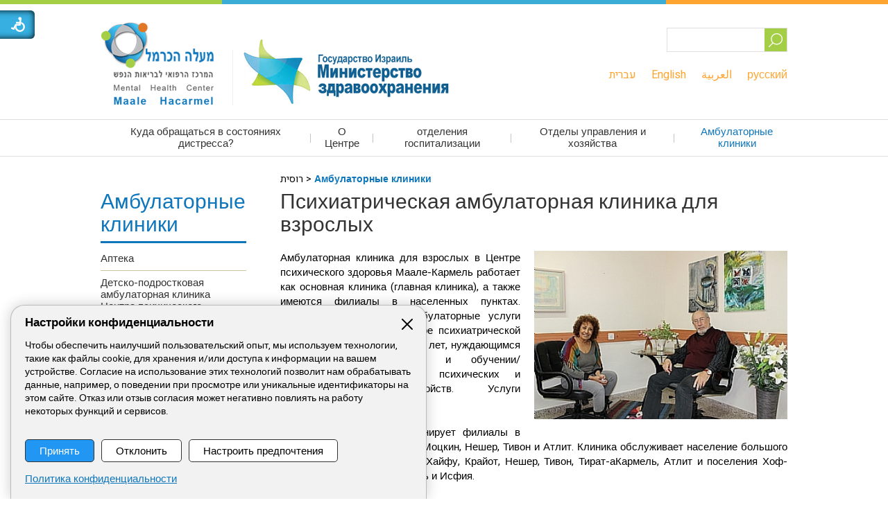

--- FILE ---
content_type: text/html; Charset=UTF-8
request_url: https://www.tiratcarmel-med.org.il/?CategoryID=415&ArticleID=559
body_size: 17341
content:

<!DOCTYPE html>
<html lang="ru">
<!-- Daronet DBS2004 21/12/2022 00:44:26 -->


<script><!-- !!! Keep at top of all google tags -->
  window.dataLayer = window.dataLayer || [];
  function gtag(){dataLayer.push(arguments);}

  gtag('consent', 'default', {
    ad_storage: 'denied',
    analytics_storage: 'denied',
    ad_user_data: 'denied',
    ad_personalization: 'denied'
  });
</script>


<head>
	
	<title>Психиатрическая амбулаторная клиника для взрослых</title>
	<base href="https://www.tiratcarmel-med.org.il/">
	<meta http-equiv="content-type" content="text/html; charset=utf-8">
	<meta name="robots" content="index,follow">
	<meta name="viewport" content="width=device-width, initial-scale=1.0, user-scalable=0, minimum-scale=1.0, maximum-scale=1.0">
	<meta name="keywords" content="">
	<meta name="description" content="">
	<meta http-equiv="X-UA-Compatible" content="IE=edge">
	<link rel="canonical" href="https://www.tiratcarmel-med.org.il/?CategoryID=415&ArticleID=559" />
	<script type="text/javascript" src="https://ajax.googleapis.com/ajax/libs/jquery/3.7.1/jquery.min.js"></script>
	<script type="text/javascript" language="javascript" src="_JS/Funclib.js"></script>
	<script type="text/javascript" language="javascript" src="https://www.tiratcarmel-med.org.il/Modules7/_Scripts/Site/modFormValidator.js"></script>
	<script type="text/javascript" language="javascript" src="https://www.tiratcarmel-med.org.il/Modules7/_Scripts/Site/modFormValidatorEU_access.js"></script>
	<script type="text/javascript" language="javascript" src="https://www.tiratcarmel-med.org.il/Modules7/_Scripts/dbsAjax.js"></script>
	<!--script type="text/javascript" language="javascript" src="https://www.tiratcarmel-med.org.il/Modules7/_Scripts/jQuery/modernizr.min.js"></script-->
	<script type="text/javascript" src="_Pics/Common/jquery.easing.1.3.js"></script>
	<script src="_JS/jquery.mobile-events.js" ></script><!-- add Touch to elements -->
	<script type="text/javascript" language="javascript" src="_Pics/Common/owl.carousel.js"></script><!-- Owl Crousel -->
	<script type="text/javascript" language="javascript" src="_Pics/Common/owl.plugins.js" async></script><!-- Owl Crousel -->
	<!--script type="text/javascript" src="https://apis.google.com/js/plusone.js"></script-->
	<script type="text/javascript" language="javascript">
	var sAppDomain = "https://www.tiratcarmel-med.org.il";
	var sRatingMsg = "";
	var sOneStarMsg = "";
	var sTwoStarsMsg = "";
	var sThreeStarsMsg = "";
	var sFourStarsMsg = "";
	var sFiveStarsMsg = "";
	var c_styles = {};
	var c_menus = {};
	var c_hideTimeout = 500; // 1000==1 second
	var c_subShowTimeout = 250;
	var c_keepHighlighted = true;
	var c_findCURRENT = false; // find the item linking to the current page and apply it the CURRENT style class
	var c_findCURRENTTree = true;
	var c_overlapControlsInIE = true;
	var c_rightToLeft = true; // if the menu text should have "rtl" direction (e.g. Hebrew, Arabic)
	var c_imagesPath = ""; // path to the directory containing the menu images
	</script>
	<script type="text/javascript" language="javascript" src="_JS/Commerce.js"></script>
	<script type="text/javascript" language="javascript" src="_JS/let-my-banners-go.js"></script>
	<style type="text/css">
	@media print {
		.dont_print {display:none;}
	}
	</style>	

	<link rel="stylesheet" type="text/css" href="_Pics/Grid_Eng_0/main.css">
	<link rel="stylesheet" type="text/css" href="_Pics/Common/patterns_ltr.css">
	<link rel="stylesheet" type="text/css" href="_Pics/Grid_Eng_0/sm-bar.css">
	<link rel="stylesheet" type="text/css" href="_Pics/Grid_Eng_0/navigation_horizontal_simple_access.css">
	<link rel="stylesheet" type="text/css" href="_Pics/Grid_Eng_0/navigation_vertical_access.css">
	<link rel="stylesheet" type="text/css" href="_Pics/Common/shop.css">
	<link rel="stylesheet" type="text/css" href="_Pics/Grid_Eng_0/modules.css">
	<link rel="stylesheet" type="text/css" href="_Pics/Grid_Eng_0/content.css">
	<link rel="stylesheet" type="text/css" href="_Pics/Common/editor.css">
	<link rel="stylesheet" type="text/css" href="_Pics/Common/accessibility.css">
	<link rel="stylesheet" type="text/css" href="_Pics/Common/owl_carousel.css">
	<link rel="stylesheet" type="text/css" href="_Pics/Font-Awesome/font-awesome.min.css">
	<link rel="stylesheet" type="text/css" href="_Pics/Common/hover-min.css" media="all">
	<link rel="shortcut icon" href="_Pics/favicon.ico" type="image/x-icon">

	<script type="text/javascript" src="_Pics/Common/jquery.smartmenus.js"></script><!-- SmartMenus jQuery plugin -->
	<script type="text/javascript" src="_Pics/Common/smartmenus-plugin.js"></script><!-- SmartMenus Options plugin -->
	<script language="javascript" src="_Pics/Common/mediaCycle1.3.js"></script><!-- mediaCycle -->
	<script language="javascript" src="_Pics/Common/media-plugins.js"></script><!-- mediaCycle -->
	<script type="text/javascript" language="javascript" src="_Pics/Common/accessibility.js"></script>
	<script type="text/javascript" src="_Pics/Common/jquery-plugins.js"></script>
</head>
<body id="InnerPage" class="grid_1">
	<div class="loader-container">
		<div class="loader">
			<div class="loader-dot"></div>
			<div class="loader-dot"></div>
			<div class="loader-dot"></div>
			<div class="loader-dot"></div>
			<div class="loader-dot"></div>
			<div class="loader-dot"></div>
			<div class="loader-text"></div>
		</div>
	</div>
	
<script>
	var move_to = 'Перейти ' // 
</script>

<div id="accessability" class="rus-ab">
	<a href="javascript:void(0);" id="access-but" role="button" title="accessability elements"><i class="fa fa-wheelchair"></i></a>
	<div id="access-items">
		<div id="access-items-inner">
			<div class="door" id="rigght-door"></div>
			<div class="door" id="lefft-door"></div>
			<div class="iconW">
				<i class="fa fa-wheelchair"></i>
				<h5 tabindex="0" id="access-elements" title="Компоненты доступа">Компоненты доступа</h5>
			</div>
			<ul class="access-container">
				<li>
					<a class="ab-button" id="tab-nav" href="javascript:void(0);" role="button">
						<span>Подсветка клавиатуры навигации</span>
						<span class="ab-img" style="background-image:url('_Pics/access-box/ab-kb.png')"></span>
					</a>
				</li>
				<li>
					
	<h5 class="hidden">Выберите размер шрифта</h5>
	<ul class="text_resizer">
		<li class="fchild">
			<a href="javascript:void(0);" class="texttoggler" rel="Small-View" role="button">
				<span class="ab-img" style="background-image:url('_Pics/access-box/ab-f0.png')"></span>
				<span>Сброс<br>текста</span>
			</a>
		</li>
		<li class="schild">
			<a href="javascript:void(0);" class="texttoggler" rel="Medium-View" role="button">
				<span class="ab-img" style="background-image:url('_Pics/access-box/ab-fs-eng.png')"></span>
				<span>Средний<br>текст</span>
			</a>
		</li>
		<li class="tchild">
			<a href="javascript:void(0);" class="texttoggler" rel="Large-View" role="button">
				<span class="ab-img" style="background-image:url('_Pics/access-box/ab-fb-eng.png')"></span>
				<span>Большой<br>текст</span>
			</a>
		</li>
		<li class="arial">
			<a id="arial-font" href="javascript:void(0);" class="otherloggler" rel="Arial-View" role="button">
				<span class="ab-img" style="background-image:url('_Pics/access-box/ab-ar-eng.png')"></span>
				<span>читаемый<br>шрифт</span>
			</a>
		</li>
	</ul>

				</li>
				<li>
					
	<h5 class="hidden">Выберите контраст</h5>
	<ul class="contrast_changer">
		<li class="fchild">
			<a href="javascript:void(0);" class="contrastloggler" rel="Default-Contrast" role="button">
				<span class="ab-img" style="background-image:url('_Pics/access-box/ab-c0.png')"></span>
				<span>Контрастность<br>cброс</span>
			</a>
		</li>
		<li class="schild">
			<a href="javascript:void(0);" class="contrastloggler" rel="Light-Contrast" role="button">
				<span class="ab-img" style="background-image:url('_Pics/access-box/ab-wb.png')"></span>
				<span>Слабый<br>контрастность</span>
			</a>
		</li>
		<li class="tchild">
			<a href="javascript:void(0);" class="contrastloggler" rel="High-Contrast" role="button">
				<span class="ab-img" style="background-image:url('_Pics/access-box/ab-yb.png')"></span>
				<span>Высокая<br>контрастность</span>
			</a>
		</li>
		<li class="gchild">
			<a href="javascript:void(0);" class="contrastloggler" rel="Grey-Contrast" role="button">
				<span class="ab-img" style="background-image:url('_Pics/access-box/ab-gg.png')"></span>
				<span>Черно &<br>белое</span>
			</a>
		</li>
	</ul>

				</li>
				<li>
					<ul class="others_changer">
						<li>
							<a href="javascript:void(0);" id="mark-titles" class="otherloggler otherloggler-3" role="button">
								<span class="ab-img" style="background-image:url('_Pics/access-box/ab-tit.png')"></span>
								<span>Подчеркивая<br>заголовки</span>
							</a>
						</li>
						<li>
							<a href="javascript:void(0);" id="mark-links" class="otherloggler otherloggler-3" role="button">
								<span class="ab-img" style="background-image:url('_Pics/access-box/ab-lnk.png')"></span>
								<span>Подчеркивая<br>ссылки</span>
							</a>
						</li>
						<li>
							<a href="javascript:void(0);" id="zoom-page" class="otherloggler otherloggler-3" role="button">
								<span class="ab-img" style="background-image:url('_Pics/access-box/ab-zoom.png')"></span>
								<span>Увеличение<br>страницы</span>
							</a>
						</li>
					</ul>
				</li>
				<li>
					<a class="ab-button" id="remove-all" href="javascript:void(0);" role="button">
						<span>Сброс настроек доступности</span>
						<span class="ab-img" style="background-image:url('_Pics/access-box/ab-zero.png')"></span>
					</a>
				</li>
			</ul>
			<div class="iconX"><a href="javascript:void(0);" role="button" aria-label="Закрыть окно компоненты доступа"><i class="fa fa-times-circle"></a></i></div>
			<a id='access-box-end' href="javascript:void(0);" role="button" aria-hidden="true"></a></li>
		</div>
	</div>
</div>

	<link rel="stylesheet" type="text/css" href="_Pics/Common/cookies.css">
	<script language="javascript" type="text/javascript" src="https://www.tiratcarmel-med.org.il/_Pics/Common/cookies.js" defer></script>

	<div class="cookie-popup-wrapper ltr-cp rus-cp">
		<button id="cookie-popup-handle" aria-haspopup="dialog">Настройки конфиденциальности</button>
		<div class="cookie-popup" role="dialog" aria-modal="true" aria-labelledby="cookie-title">
			<button id="cookie-popup-close"><img src="_Pics/x-close.svg" width="24" height="24" aria-label="Закрыть" /></button>
			<strong role="heading" aria-level="2" id="cookie-title">Настройки конфиденциальности</strong>
			<div class="cookie-desc">
				<p>
					Чтобы обеспечить наилучший пользовательский опыт, мы используем технологии, такие как файлы cookie, для хранения и/или доступа к информации на вашем устройстве. Согласие на использование этих технологий позволит нам обрабатывать данные, например, о поведении при просмотре или уникальные идентификаторы на этом сайте. Отказ или отзыв согласия может негативно повлиять на работу некоторых функций и сервисов.
				</p>
			</div>

			<div id="cookie-preferences" class="cookie-preferences" hidden>
				<div class="cookie-preferences-wrap">
					<div class="preferences-title" tabindex="0"><strong role="heading" aria-level="3">Управление настройками файлов cookie</strong><span class="hidden" hidden>, Расширено</span></div>
					<div class="category">
						<div class="category-toggle">
							<button class="category-title" aria-expanded="false" aria-controls="cat-functional">Функциональные</button>
							<span class="category-state">всегда активны</span>
							<img src="_Pics/down-arrow.svg" width="24" height="24" aria-hidden="true" />
						</div>
						<div id="cat-functional" class="category-content" aria-hidden="true">
							<p>
								Техническое хранение или доступ необходимы для законной цели — обеспечения использования конкретной услуги, явно запрошенной пользователем или абонентом, либо исключительно для осуществления передачи сообщения по электронной коммуникационной сети.
							</p>
						</div>
					</div>

					<div class="category">
						<div class="category-toggle">
							<button class="category-title" aria-expanded="false" aria-controls="cat-statistics">Статистика</button>
							<button role="switch" aria-checked="false" class="slider" id="analytics" title="Статистика"></button>
							<img src="_Pics/down-arrow.svg" width="24" height="24" aria-hidden="true" />
						</div>
						<div id="cat-statistics" class="category-content" aria-hidden="true">
							<p>Техническое хранение или доступ, используемые исключительно для статистических целей.</p>
						</div>
					</div>

					<div class="category">
						<div class="category-toggle">
							<button class="category-title" aria-expanded="false" aria-controls="cat-marketing">Маркетинг</button>
							<button role="switch" aria-checked="false" class="slider" id="marketing" title="Маркетинг"></button>
							<img src="_Pics/down-arrow.svg" width="24" height="24" aria-hidden="true" />
						</div>
						<div id="cat-marketing" class="category-content" aria-hidden="true">
							<p>Техническое хранение или доступ необходимы для создания пользовательских профилей с целью отправки рекламы или для отслеживания пользователя на веб-сайте или на нескольких сайтах для аналогичных маркетинговых целей.</p>
						</div>
					</div>
				</div>
			</div>

			<div class="cookie-buttons">
				<button type="button" class="accept-btn">Принять</button>
				<button type="button" class="reject-btn">Отклонить</button>
				<button type="button" class="prefs-btn" aria-expanded="false" aria-controls="cookie-preferences">Настроить предпочтения</button>
				<button type="button" class="save-prefs-btn" hidden>Сохранить настройки</button>
				<a class="policy" href="/?CategoryID=271&ArticleID=773">Политика конфиденциальности</a>
			</div>

			<div id="cookie-popup-end" tabindex="0"></div>
		</div>
	</div>

<div class="main-container" id="Russian">
	<section class="top-line full-size-row">
		<div class="wrapper clearfix">
			<a class="simple-open" href="javascript:void(0);"></a>
			<div class="align simple-box">
				<h5 class="access"><a href="javascript:void(0)" name="skip0">בר שפות</a></h5><a href="?CategoryID=415&amp;ArticleID=559#skip1" class="access">пропускать  בר שפות</a><div role="navigation" id="NavHorizontalSimpleByID320"><ul role="menubar" id="navlist320" class="NavigationBarSimple NavigationBarSimpleByID320"><li role="menuitem" class="NavigationBarSimple NavigationBarSimple1 NavigationBarSimpleByID497"><a class="NavigationBarSimple NavigationBarSimple1 NavigationBarSimpleByID497" href="#"><span class="NavigationBarSimpleItem">עברית</span></a></li>
<li role="menuitem" class="NavigationBarSimple NavigationBarSimple2 NavigationBarSimpleByID321"><img class="NavigationBarSimpleSeperator" src="_Pics/Pixel.gif" alt="" border=""><a class="NavigationBarSimple NavigationBarSimple2 NavigationBarSimpleByID321" href="?CategoryID=332"><span class="NavigationBarSimpleItem">English</span></a></li>
<li role="menuitem" class="NavigationBarSimple NavigationBarSimple3 NavigationBarSimpleByID341"><img class="NavigationBarSimpleSeperator" src="_Pics/Pixel.gif" alt="" border=""><a class="NavigationBarSimple NavigationBarSimple3 NavigationBarSimpleByID341" href="?CategoryID=328"><span class="NavigationBarSimpleItem">العربية</span></a></li>
<li role="menuitem" class="NavigationBarSimple NavigationBarSimple4 NavigationBarSimpleByID340"><img class="NavigationBarSimpleSeperator" src="_Pics/Pixel.gif" alt="" border=""><a class="NavigationBarSimple NavigationBarSimple4 NavigationBarSimpleByID340" href="?CategoryID=336"><span class="NavigationBarSimpleItem">русский</span></a></li>
</ul></div>
			</div>
			<div class="oppAlign" id="search480"><h5 class="access"><a href="javascript:void(0)" name="skip1"></a></h5><a href="?CategoryID=415&amp;ArticleID=559#skip2" class="access">пропускать  </a>
		<div id="SearchJQ">
			<a href="javascript:void(0);" class="SearchOpen" title=""><!-- title חפש באתר --><i class="fa fa-search"></i></a>
		
			<div class="SearchContainer ModuleContainer">
				<a href="javascript:SearchClose();" class="SearchClose"><!-- סגירה --></a>
                
				<form action="https://www.tiratcarmel-med.org.il/" method="get" name="frmSearch"><input type="hidden" name="pg" value="search"><input type="hidden" name="CategoryID" value="336">
				<table role="presentation" cellspacing="0" cellpadding="0" border="0" class="Search">
				<tr>
				<td class="SearchInp">
					<label for="SearchSite" class="access"></label>
					<input name="SearchParam" id="SearchSite" class="input Search" title="" value="" onfocus="this.value==''?this.value='':'';" onblur="this.value==''?this.value='':'';" onkeyup="fnSetDir(this)">
				</td>
					<td class="SearchBut"><input type="image" src="_Pics/Search.png" alt="" class="SearchBut">
					<input type="hidden" name="SearchType" value="1">
					</td>
				</tr>
				</table>
			</form>
		</div>
	</div>
</div>
		</div>
	</section>

	<header class="header-line full-size-row">
		<div class="wrapper clearfix header">
			
<div id="skip">
	<ul class="PageContentShortcut">
		<li><a class="PageContentShortcut" accesskey="S" href="?CategoryID=415&amp;ArticleID=559#dbsPgCnt" tabindex="2">Перейти к содержанию страницы</a></li>
		<li><a class="PageContentShortcut" href="https://www.tiratcarmel-med.org.il/?pg=sitemap&amp;CategoryID=70" tabindex="99">Перейти на карту сайта</a></li>
		<li><a class="PageContentShortcut" href="https://www.tiratcarmel-med.org.il/?CategoryID=523" tabindex="100">Перейти к специальным возможностям</a></li>
	</ul>
</div>

			<div class="align logoS">
				<a class="align logo" href="https://www.tiratcarmel-med.org.il?CategoryID=336">
					<img src="_Pics/Grid_Rus_0/logo.png" border="0" alt="Маале-Кармель – Медицинский центр психического здоровья" title="Маале-Кармель – Медицинский центр психического здоровья">
				</a>
				<div class="align logo-sep"></div>
				<a class="align logo-mb" href="http://www.health.gov.il" target="_blank">
					<img src="_Pics/Grid_Rus_0/logo-mb.png" border="0" alt="Ministry of Health" title="Ministry of Health">
				</a>
			</div>
			<div class="oppAlign header-oppAlign">
				<div>
					<h5 class="access"><a href="javascript:void(0)" name="skip2"></a></h5><a href="?CategoryID=415&amp;ArticleID=559#skip3" class="access">пропускать  </a>
		<div class="SearchContainer ModuleContainer">
			<form action="https://www.tiratcarmel-med.org.il/" method="get" name="frmSearch"><input type="hidden" name="pg" value="search"><input type="hidden" name="CategoryID" value="336">
			<table role="presentation" cellspacing="0" cellpadding="0" border="0" class="Search">
			<tr>
				<td class="SearchInp">
					<label for="SearchSite" class="access"></label>
					<input name="SearchParam" id="SearchSite" class="input Search" title="" value="" onfocus="this.value==''?this.value='':'';" onblur="this.value==''?this.value='':'';" onkeyup="fnSetDir(this)">
				</td>
				<td class="SearchBut"><input type="image" src="_Pics/Search.png" alt="" class="SearchBut">
				<input type="hidden" name="SearchType" value="1">
				</td>
			</tr>
			</table>
		</form>
	</div>

					<nav class="oppAlign" id="simple-990">
						<a class="pcsh" href="javascript:void(0);" name="LangNav"></a>
						<h5 class="access"><a href="javascript:void(0)" name="skip3">בר שפות</a></h5><a href="?CategoryID=415&amp;ArticleID=559#skip4" class="access">пропускать  בר שפות</a><div role="navigation" id="NavHorizontalSimpleByID320"><ul role="menubar" id="navlist320" class="NavigationBarSimple NavigationBarSimpleByID320"><li role="menuitem" class="NavigationBarSimple NavigationBarSimple1 NavigationBarSimpleByID497"><a class="NavigationBarSimple NavigationBarSimple1 NavigationBarSimpleByID497" href="#"><span class="NavigationBarSimpleItem">עברית</span></a></li>
<li role="menuitem" class="NavigationBarSimple NavigationBarSimple2 NavigationBarSimpleByID321"><img class="NavigationBarSimpleSeperator" src="_Pics/Pixel.gif" alt="" border=""><a class="NavigationBarSimple NavigationBarSimple2 NavigationBarSimpleByID321" href="?CategoryID=332"><span class="NavigationBarSimpleItem">English</span></a></li>
<li role="menuitem" class="NavigationBarSimple NavigationBarSimple3 NavigationBarSimpleByID341"><img class="NavigationBarSimpleSeperator" src="_Pics/Pixel.gif" alt="" border=""><a class="NavigationBarSimple NavigationBarSimple3 NavigationBarSimpleByID341" href="?CategoryID=328"><span class="NavigationBarSimpleItem">العربية</span></a></li>
<li role="menuitem" class="NavigationBarSimple NavigationBarSimple4 NavigationBarSimpleByID340"><img class="NavigationBarSimpleSeperator" src="_Pics/Pixel.gif" alt="" border=""><a class="NavigationBarSimple NavigationBarSimple4 NavigationBarSimpleByID340" href="?CategoryID=336"><span class="NavigationBarSimpleItem">русский</span></a></li>
</ul></div>
					</nav>
				</div>
			</div>
			<a href="javascript:void(0);" id="menu-button"><i class="fa fa-bars"></i></a>
		</div>
	</header>
	
	<nav class="top-bar-line full-size-row"> 
		<div class="wrapper clearfix">
			<a class="pcsh" href="javascript:void(0);" name="TopNav"></a>
			<h5 class="access"><a href="javascript:void(0)" name="skip4">בר עליון</a></h5><a href="?CategoryID=415&amp;ArticleID=559#skip5" class="access">пропускать  בר עליון</a><nav role="navigation">
<ul role="menubar" id="main-menu_1" class="sm sm-bar sm-bar1">
<li role="menuitem" class="NavigationHorizontalByID409 NavigationTopicLTR NavigationHorizontalNo1">
<a href="?CategoryID=409">Куда обращаться в состояниях дистресса?</a>
</li>
<li role="menuitem" class="NavigationHorizontalByID344 NavigationTopicLTR NavigationHorizontalNo2">
<a href="?CategoryID=344">О Центре</a>

<ul class="sub-menue-level-1">
		<li role="menuitem">
			<a href="?CategoryID=347" class="NavigationSubTopic-RTL">Слово руководителя Центра</a>
		</li>
		<li role="menuitem">
			<a href="?CategoryID=350" class="NavigationSubTopic-RTL">Руководство</a>
		</li>
		<li role="menuitem">
			<a href="?CategoryID=363" class="NavigationSubTopic-RTL">Концепция центра</a>
		</li>
		<li role="menuitem">
			<a href="?CategoryID=366" class="NavigationSubTopic-RTL">Сестринский уход</a>
		</li>
		<li role="menuitem">
			<a href="?CategoryID=358" class="NavigationSubTopic-RTL">Служба психологической помощи</a>
		</li>
		<li role="menuitem">
			<a href="?CategoryID=354" class="NavigationSubTopic-RTL">Социальная служба</a>
		</li>
		<li role="menuitem">
			<a href="?CategoryID=370" class="NavigationSubTopic-RTL">Трудотерапия</a>
		</li>
		<li role="menuitem">
			<a href="?CategoryID=361" class="NavigationSubTopic-RTL">Комиссии, проводимые Центром</a>
		</li>
		<li role="menuitem">
			<a href="?CategoryID=442" class="NavigationSubTopic-RTL">Телефонная книга</a>
		</li>
</ul>
</li>
<li role="menuitem" class="NavigationHorizontalByID373 NavigationTopicLTR NavigationHorizontalNo3">
<a href="?CategoryID=373">отделения госпитализации</a>

<ul class="sub-menue-level-1">
		<li role="menuitem">
			<a href="?CategoryID=373&amp;ArticleID=507" class="NavigationSubTopic-RTL">Отделение 8 – психиатрический стационар для впервые госпитализированных пациентов в острой стадии</a>
		</li>
		<li role="menuitem">
			<a href="?CategoryID=373&amp;ArticleID=492" class="NavigationSubTopic-RTL">Отделение 2 – психогериатрия (психиатрия пожилого возраста)</a>
		</li>
		<li role="menuitem">
			<a href="?CategoryID=373&amp;ArticleID=495" class="NavigationSubTopic-RTL">Отделение 4 – продолжительная госпитализация</a>
		</li>
		<li role="menuitem">
			<a href="?CategoryID=373&amp;ArticleID=499" class="NavigationSubTopic-RTL">Отделение 5A – психиатрический стационар для пациентов в острой/активной стадии</a>
		</li>
		<li role="menuitem">
			<a href="?CategoryID=373&amp;ArticleID=501" class="NavigationSubTopic-RTL">Отделение 6A – психиатрический стационар для пациентов в острой/активной стадии</a>
		</li>
		<li role="menuitem">
			<a href="?CategoryID=373&amp;ArticleID=504" class="NavigationSubTopic-RTL">Отделение 6B - психиатрический стационар для пациентов в острой/активной стадии</a>
		</li>
		<li role="menuitem">
			<a href="?CategoryID=373&amp;ArticleID=510" class="NavigationSubTopic-RTL">Дневной стационар для подростков</a>
		</li>
		<li role="menuitem">
			<a href="?CategoryID=373&amp;ArticleID=513" class="NavigationSubTopic-RTL">Отделение для подростков</a>
		</li>
		<li role="menuitem">
			<a href="?CategoryID=373&amp;ArticleID=516" class="NavigationSubTopic-RTL">Школа “Маор”</a>
		</li>
		<li role="menuitem">
			<a href="?CategoryID=373&amp;ArticleID=519" class="NavigationSubTopic-RTL">Лечебно-жилой корпус интенсивной терапии</a>
		</li>
</ul>
</li>
<li role="menuitem" class="NavigationHorizontalByID407 NavigationTopicLTR NavigationHorizontalNo4">
<a href="?CategoryID=407">Отделы управления и хозяйства</a>
</li>
<li role="menuitem" class="NavigationHorizontalByID415 NavigationTopicLTR NavigationHorizontalNo5">
<a href="?CategoryID=415" class="CURRENT" >Амбулаторные клиники</a>

<ul class="sub-menue-level-1">
		<li role="menuitem">
			<a href="?CategoryID=415&amp;ArticleID=549" class="NavigationSubTopic-RTL">Аптека</a>
		</li>
		<li role="menuitem">
			<a href="?CategoryID=415&amp;ArticleID=554" class="NavigationSubTopic-RTL">Детско-подростковая амбулаторная клиника Центра психического здоровья Маале-Кармель</a>
		</li>
		<li role="menuitem">
			<a href="?CategoryID=415&amp;ArticleID=562" class="NavigationSubTopic-RTL">Детско-подростковая клиника – Эхад аАм</a>
		</li>
		<li role="menuitem">
			<a href="?CategoryID=415&amp;ArticleID=555" class="NavigationSubTopic-RTL">Лаборатории и институты</a>
		</li>
		<li role="menuitem">
			<a href="?CategoryID=415&amp;ArticleID=559" class="NavigationSubTopic-RTL">Психиатрическая амбулаторная клиника для взрослых</a>
		</li>
		<li role="menuitem">
			<a href="?CategoryID=415&amp;ArticleID=564" class="NavigationSubTopic-RTL">Стоматологическая клиника</a>
		</li>
</ul>
</li>
</ul>
</nav>

		</div>
	</nav>

	<section class="media-line full-size-row">
		
	<script type="text/javascript" language="javascript">
		var original_img_width = 1920;
		var original_img_height = 298;
	</script>

	</section>
	
	<section class="conent-line full-size-row"> 
		<div class="width-100z clearfix">
			<div class="wrapper clearfix">
				<div class="oppAlign center-side">
					<div id="ctlContent"><a href="javascript:void(0);" name="dbsPgCnt"></a>
<div id="Body415" style="direction:ltr; text-align:left;">
<script type="text/javascript" language="javascript" src="https://www.tiratcarmel-med.org.il/Modules7/_Scripts/jquery/jquery.lightbox-2.7.1.min.js"></script>
<link rel="stylesheet" type="text/css" href="_Pics/Common/jquery.lightbox-2.7.1.css" media="screen">


	<div class="body bodyItem bodyByCatID415 bodyByItemID559" style="direction:ltr; text-align:left;">
<div class="navigationTabContainer dont_print"><ul class="NavigationTab"><li class="navigationTab">רוסית &gt; </li><li class="navigationTab"><strong><a href="?CategoryID=415" class="navigationTab">Амбулаторные клиники</a></strong></li></ul></div>
    <div class="PageTitle PageItemTitle PageArticleTitle"><h1 class="PageTitleColor ArticleTitle">Психиатрическая амбулаторная клиника для взрослых</h1></div>

    <div class="clearfix">
        <div class="MainImgContainer" style="float:right; margin-left:20px;"><div class="MainImage"><a  href="_Uploads/dbsArticles/F0_0320_0000_nurit(1).JPG" data-lightbox="image-set" data-title=""><img src="_Uploads/dbsArticles/_cut/F0_0320_0000_F0_0320_0000_nurit(1).JPG" width=320 border="0" alt=""></a></div><div class="MainImageCaption"></div></div><div id="ctlBody"><P style="MARGIN: 0px" align=justify>Амбулаторная клиника для взрослых в Центре психического здоровья Маале-Кармель работает как основная клиника (главная клиника), а также имеются филиалы в населенных пунктах. Клиника предоставляет амбулаторные услуги (без госпитализации) в сфере психиатрической помощи взрослым, старше 18 лет, нуждающимся в диагностике, лечении и обучении/наставничестве в сфере психических и эмоциональных расстройств. Услуги предоставляются бесплатно. </P>
<P style="MARGIN: 0px" align=justify>&nbsp;<BR>Кроме того, клиника координирует филиалы в населенных пунктах: Кирьят Моцкин, Нешер, Тивон и Атлит. Клиника обслуживает население большого округа, включающего в себя Хайфу, Крайот, Нешер, Тивон, Тират-аКармель, Атлит и поселения Хоф-аКармель, Далит-эль-Кармель и Исфия.</P>
<P style="MARGIN: 0px" align=justify>&nbsp; </P>
<P style="MARGIN: 0px" align=justify><STRONG>Руководитель клиники:</STRONG> др. Михаэль Менохин<BR><STRONG>Секретарь:</STRONG> Батья Лалуш<BR><STRONG>Адрес электронной почты:</STRONG> <A id=D#mailto:batia.lalush@pstira.health.gov.il href="/cdn-cgi/l/email-protection#5f3d3e2b363e71333e332a2c371f2f2c2b362d3e71373a3e332b3771383029713633"><span class="__cf_email__" data-cfemail="660407120f07480a070a13150e261615120f1407480e03070a120e48010910480f0a">[email&#160;protected]</span></A></P>
<P align=justify><STRONG>Телефон:</STRONG> 04-8559256&nbsp; |&nbsp; <STRONG>Факс:</STRONG> 04-8559714</P>
<P align=justify><STRONG>Часы работы клиники:</STRONG> вскр. – чт. с 7:00 до 15:30<BR><STRONG>Приём звонков:</STRONG> вскр. – чт. с 7:00 до 14:00</P>
<P align=justify><STRONG>Способы обращения:<BR></STRONG>Принимаются направления от врачей, отделов Министерства соцобеспечения, реабилитационных учреждений, других психиатрических клиник и приёмных покоев, хостелей и домов престарелых. Также можно обратиться напрямую в частном порядке. </P>
<P style="MARGIN: 0px" align=justify><STRONG>Обращаться можно по:</STRONG><BR><STRONG>Телефону:</STRONG> 04-8559256, вскр. – чт. с 7:00 – 14:00<BR><STRONG>Факсу:</STRONG> 04-8559714<BR>- Почте, по адресу: клиника для взрослых, Центр психического здоровья, ул. аЭла 17, Тират Кармель, 3911917</P>
<P style="MARGIN: 0px" align=justify>&nbsp;<BR>Услуги предоставляются бесплатно. </P>
<P style="MARGIN: 0px" align=justify><STRONG>В клинике работает многопрофильный персонал:</STRONG><BR>Врачи-психиатры (специалисты и врачи, проходящие специализацию в области психиатрии взрослого возраста), клинические психологи, как специалисты, так и проходящие специализацию, клинические социальные работники, медсестры.<BR>&nbsp; <BR><STRONG>Типы заболеваний и расстройств, лечение которых предоставляется в амбулатории:</STRONG></P>
<UL>
<LI>
<DIV style="MARGIN: 0px" align=justify><STRONG>Аффективные расстройства:</STRONG> депрессивные состояния, биполярное расстройство (маниакально-депрессивный психоз) и др.</DIV>
<LI>
<DIV style="MARGIN: 0px" align=justify><STRONG>Тревожные расстройства:</STRONG> генерализованное тревожное расстройство, панические расстройства (паника), обсессивно-компульсивное расстройство, социофобия и др.</DIV>
<LI>
<DIV style="MARGIN: 0px" align=justify>Травматические и посттравматические стрессовые расстройства.</DIV>
<LI>
<DIV style="MARGIN: 0px" align=justify>Психотические расстройства.</DIV>
<LI>
<DIV style="MARGIN: 0px" align=justify>Поведенческие расстройства, в том числе у лиц, принадлежащих к особым группам населения.</DIV>
<LI>
<DIV style="MARGIN: 0px" align=justify>Различные расстройства личности, такие как резкие перепады настроения, сложности в общении с окружающими, замкнутость/отшельничество и др.</DIV>
<LI>
<DIV style="MARGIN: 0px" align=justify>Сопутствующие/сопряженные расстройства (двойной диагноз). </DIV></LI></UL>
<P align=justify><STRONG>Характер и особенности услуг:</STRONG><BR>В клинике применяется комплексный метод работы, который сочетает в себе психиатрическое и психологическое наблюдение, а также реабилитацию, с большим уклоном на эмоциональные и социальные аспекты, семейные роли и др. Процесс диагностики осуществляется многопрофильной командой сотрудников и включает в себя консилиум разнопрофильных специалистов для согласования метода терапии. По мере необходимости персонал предоставляет: психиатрическое наблюдение, социальную помощь, включающую реабилитацию в сфере труда и занятости, жилья, общества и досуга, психологическую помощь, а также сопровождение медсестры психиатрической клинки и её посещения на дому (по мере необходимости), супружеское и семейное вмешательство, и др. </P>
<P style="MARGIN: 0px" align=justify><STRONG>Перечень терапевтических услуг:</STRONG></P>
<UL>
<LI>
<DIV style="MARGIN: 0px" align=justify>Психиатрическое наблюдение и комбинированная, медикаментозная и поддерживающая терапия.</DIV>
<LI>
<DIV style="MARGIN: 0px" align=justify>Психотерапевтическая групповая терапия, широкий спектр терапевтических групп для терапии различных расстройств. </DIV>
<LI>
<DIV style="MARGIN: 0px" align=justify>Дневной стационар, включающий в себя семинары по реабилитации в рамках больницы.</DIV>
<LI>
<DIV style="MARGIN: 0px" align=justify>Сопровождение и инструктаж на протяжении всех процессов реабилитации.</DIV>
<LI>
<DIV style="MARGIN: 0px" align=justify>Индивидуальная психотерапия динамического и интегративного направления.</DIV>
<LI>
<DIV style="MARGIN: 0px" align=justify>Индивидуальная терапия посттравматических состояний с использованием когнитивно-поведенческого подхода. </DIV>
<LI>
<DIV style="MARGIN: 0px" align=justify>Супружеская и семейная терапия.</DIV>
<LI>
<DIV style="MARGIN: 0px" align=justify>Терапия и инструктирование членов семьи и родителей – индивидуальная и групповая.</DIV>
<LI>
<DIV style="MARGIN: 0px" align=justify>Услуги координатора терапии, включая сопровождение при обращении в различные учреждения и организации. </DIV>
<LI>
<DIV style="MARGIN: 0px" align=justify>Психодиагностические услуги и тесты.</DIV>
<LI>
<DIV style="MARGIN: 0px" align=justify>Предоставление заключения специалиста для суда.</DIV>
<LI>
<DIV style="MARGIN: 0px" align=justify>Предоставление консультаций органам, обеспечивающим лечение и уход – службы соцобеспечения, реабилитационные организации, хостели и дома престарелых, общественные учреждения медицинского обслуживания. </DIV></LI></UL>
<P style="MARGIN: 0px" align=justify><STRONG><FONT class=size5>Перечень терапевтических и поддерживающих групп:</FONT></STRONG></P>
<P style="MARGIN: 0px" align=justify><STRONG>Литературная группа:</STRONG><BR>&nbsp;</P>
<P style="MARGIN: 0px" align=justify>На занятиях этой группы приводятся короткие отрывки из литературы, которые позволяют участникам группы сблизиться с личными переживаниями, которые они испытывают в душе и в повседневной жизни. В группе учатся прислушиваться к эмоциональным переживаниям, находить форму для их выражения, и, как результат, жить с ними более полной жизнью. Группа является источником поддержки и стимулом для её участников, проходящих терапию. </P>
<P style="MARGIN: 0px" align=justify>&nbsp; <BR><STRONG>Присоединиться к терапевтической группе можно в любой момент.</STRONG> <BR>Групповые встречи проводятся один раз в неделю по понедельникам с 8:30 до 9:30, под руководством:<BR>Нурит Хальфон – клинический социальный работник и Мазаль Ташлински – клинический психолог. </P>
<P style="MARGIN: 0px" align=justify>&nbsp;</P>
<P style="MARGIN: 0px" align=justify><STRONG>Терапевтическая группа поддержки для людей возраста 40+:</STRONG><BR>В этой группе участвуют люди, пережившие различные жизненные кризисы. Цель группы – возможность поделиться своими эмоциональными переживаниями, дилеммами и проблемами. </P>
<P style="MARGIN: 0px" align=justify>&nbsp;<BR>Группа является местом, где участники могут выразить свои чувства и эмоции, взглянуть на происходящее в их внутреннем и внешнем мире, узнать о похожих переживаниях других членов группы и как результат – научиться не унывать, не отчаиваться и воодушевляться. Группа является источником личностного роста и развития.</P>
<P style="MARGIN: 0px" align=justify>&nbsp;<BR><STRONG>Присоединиться к терапевтической группе можно в любой момент.</STRONG><BR>Групповые встречи проводятся один раз в неделю по средам с 14:00 до 15:00, под руководством:<BR>Мазаль Ташлински – клинический психолог.</P>
<P style="MARGIN: 0px" align=justify>&nbsp; </P>
<P style="MARGIN: 0px" align=justify><STRONG>Группа поддержки для семей пациентов:<BR></STRONG>Участниками этой группы являются члены семей душевнобольных людей. Группа занимается поддержкой членов семьи, помогает набраться сил и научиться способам справляться с болезненными состояниями их нездорового члена семьи. </P>
<P style="MARGIN: 0px" align=justify>&nbsp;<BR>Группа даёт возможность поделиться впечатлениями и чувствами, общими для всех членов группы, и таким образом помогает эффективно справляться с ними и развиваться.</P>
<P style="MARGIN: 0px" align=justify>&nbsp;<BR>Группа направляет и служит источником знаний о процессах реабилитации, стимулировании самостоятельности и независимости, и знакомит с релевантными учреждениями по месту жительства и отделениями больницы. </P>
<P style="MARGIN: 0px" align=justify>&nbsp;<BR>Группа является открытой для приёма новых участников – родителей, братьев и сестер, детей и супругов душевнобольных людей. <BR>Групповые встречи проводятся один раз в две недели по понедельникам с 14:00 до 15:30, под руководством:<BR>Нурит Хальфон – клинический социальный работник и психолог.</P>
<P style="MARGIN: 0px" align=justify>&nbsp;</P>
<P style="MARGIN: 0px" align=justify><STRONG>Группа улучшения качества жизни:<BR></STRONG>Группа предназначена для людей, которым трудно справляться с повседневной жизнью. В группе можно получить консультацию относительно улучшения связи и общения с членами семьи и друзьями, трудностей на работе, преодоления финансовых трудностей и повышения самооценки.&nbsp; </P>
<P style="MARGIN: 0px" align=justify>&nbsp;<BR>Групповые встречи проводятся один раз в неделю по понедельникам с 11:00 до 12:00, под руководством:<BR>Рахиль Перл – клинический социальный работник.</P>
<P style="MARGIN: 0px" align=justify>&nbsp;</P>
<P style="MARGIN: 0px" align=justify><STRONG>Молодежная группа:</STRONG><BR>Группа предназначена для участников в возрасте 18-35 лет, преодолевающих психоэмоциональные трудности.</P>
<P style="MARGIN: 0px" align=justify>&nbsp;<BR>Группа оказывает участникам поддержку в следующих вопросах: супружеские и семейные отношения, интеграция в мир работы, учебы, самостоятельное проживание, при этом проводится работа над эмоциональными переживаниями, связанными с вышеупомянутыми вопросами. </P>
<P style="MARGIN: 0px" align=justify>&nbsp;<BR>Группа является открытой, групповые встречи проводятся один раз в неделю по понедельникам с 14:15 до 15:15, под руководством:<BR>Хана Ицхак – социальный работник, психотерапевт и психолог.</P>
<P style="MARGIN: 0px" align=justify>&nbsp;</P>
<P style="MARGIN: 0px" align=justify><STRONG>Группа поддержки для людей, переживших психологический кризис:<BR></STRONG>Группа поддержки для людей, переживших психологический кризис, в том числе для людей, которые в прошлом были госпитализированы в стационар. </P>
<P style="MARGIN: 0px" align=justify>&nbsp;<BR>Группа занимается широким перечнем вопросов: стереотипы, социальные отношения, медикаментозное лечение и его побочные эффекты, выполнение повседневной деятельности.</P>
<P style="MARGIN: 0px" align=justify>&nbsp;<BR>Присоединиться к терапевтической группе можно в любой момент.</P>
<P style="MARGIN: 0px" align=justify>&nbsp;<BR>Групповые встречи проводятся один раз в две недели по воскресеньям с 11:00 до 12:00, под руководством:<BR>Др. Михаэль Менохин – руководитель амбулаторной клиники для взрослых. </P>
<P style="MARGIN: 0px" align=justify>&nbsp; </P>
<P style="MARGIN: 0px" align=justify><STRONG>Группа реабилитационной поддерживающей терапии:</STRONG><BR>Группа для людей, борющихся с психическим заболеванием и находящихся в процессе реабилитации.<BR>Возраст членов группы колеблется от 30 до 60 лет.</P>
<P style="MARGIN: 0px" align=justify>&nbsp;<BR>Группа оказывает поддержку и сопровождает участников в процессе реабилитации. Помогает развивать самосознание и самоанализ, контролировать симптомы заболевания, знакомит с медикаментозной терапией, улучшает навыки общения, социальные связи, знакомит с возможностями реабилитации по месту жительства. </P>
<P style="MARGIN: 0px" align=justify>&nbsp;<BR>Присоединиться к терапевтической группе можно в любой момент.</P>
<P style="MARGIN: 0px" align=justify><STRONG>&nbsp;<BR></STRONG>Групповые встречи проводятся по вторникам с 11:00 до 12:00, под руководством:<BR>Дана Сандарович – клинический социальный работник, Ариэла Нахари – поликлиническая медсестра RNBA.</P>
<P align=justify><STRONG>Академическая деятельность:</STRONG><BR>Клиника принимает для обучения и практики студентов-медиков, студентов-психологов, студентов, изучающих социальную работу и сестринское дело, которые интегрируются в повседневную работу клиники.&nbsp; </P>
<P align=justify>Персонал клиники:<BR>Руководитель:&nbsp; ד"ר מיכאל מנוחין<BR>Старшие врачи: ד"ר ענת רטנר<BR>ד"ר אינה סלבוטסקי <BR>ד"ר ארטאשז פשיניאן</P>
<P align=justify>Клинические психологи: גב' מזל טישליצקי<BR>Клинические психологи, проходящие специализацию. </P>
<P align=justify>Социальные работники: גב' רחל פרל<BR>גב' דנה סנדרוביץ<BR>גב' חנה יצחק<BR>גב' נורית חלפון</P>
<P align=justify>Медсестры: אריאלה טייב<BR>סבטלנה פלדביין</P>
<P align=justify>Секретарь: בתיה ללוש</P></div>
    </div>
    
    <div></div>
    
    
    <div class="dont_print">
        
    </div>
    <div align="center" class="dont_print"><div class="seperator"></div><div class="PannelLinksContainer"><table role="presentation" class="PannelLinks" border="0" align="center" cellpadding="0" cellspacing="0"><tr align="center"><td width="1"><img src="https://www.tiratcarmel-med.org.il/_pics/iprint.gif" alt="" border="0"></td><td><a href="javascript:fnPrintWin('https://www.tiratcarmel-med.org.il/?CategoryID=415&amp;ArticleID=559&amp;print=1');" class="PannelLink"></a></td></tr></table><table role="presentation" class="PannelLinks" border="0" align="center" cellpadding="0" cellspacing="0"><tr align="center"></tr></table></div></div>
    <div class="dont_print"></div>
    <div class="dont_print"></div>
    </div>

            <script data-cfasync="false" src="/cdn-cgi/scripts/5c5dd728/cloudflare-static/email-decode.min.js"></script><script type="text/javascript" language="javascript">

                onloadFirstPic()

                function ShowImg(sImg) {
                    var big_img = document.getElementById("bigimg");

                    if (big_img != null && big_img != "undefined") {
                        big_img.innerHTML = "";
                    }
                }

                function fnOpenPic(id, spicName) {
                    var main_img = document.getElementById("main_image");
                    var sUrl, sUrl_pic;
                    sUrl_pic = 'https://www.tiratcarmel-med.org.il' + "/_Uploads/dbsArticles/_cut/f0_0443_0317_" + spicName;
                    var sUrl_big_pic;
                    sUrl_big_pic = 'https://www.tiratcarmel-med.org.il' + "/_Uploads/dbsArticles/" + spicName;
                    if (main_img && main_img != null) {
                        main_img.innerHTML = '<a data-lightbox="gallery-article" href="' + sUrl_big_pic + '"><img width="443" height="317" style="border:0;" src="' + sUrl_pic + '"></a>';
                    }
                }

                function onloadFirstPic() {
                    var firstobj = document.getElementById("gallary_0");
                    var imagename = "";

                    if (firstobj && firstobj != null) {
                        var imagenameArr = firstobj.childNodes[0].src.split('_');

                        for (var index = 5; index < imagenameArr.length; index++) {
                            if (index == 5)
                                imagename += imagenameArr[index]
                            else
                                imagename += "_" + imagenameArr[index]
                        }

                        fnOpenPic("0", imagename);
                        $('#gallary_0').click();
                    }
                }
            </script>
                
           <script type="text/javascript" language="javascript">
                //Tabs
                $(document).ready(function () {

				var $tabContainers = $('div.Article-Tabs-Content');
					//------------> add "go to next tab" link in the end of each tab-content
					var next_index = 1;
                     $tabContainers.each(function () {
						$(this).append('<a href="javascript:void(0);" onClick="focus_next(' + next_index + ');" class="btt access">skip to next tab<!-- עבור אל הלשונית הבאה --></a>');
						next_index = next_index + 1
                    });
					$tabContainers.last().find('a.btt').remove();
					$tabContainers.css('overflow','visible');

					//------------> hide all
                    $tabContainers.attr('aria-hidden','true').hide();
					
					//------------> show the first
                    $tabContainers.eq(0).attr('aria-hidden','false').show();					
					// Set focus to the first heading in the newly revealed tab content
					$('ul.tabNavigation li.tabBtn-0 a').addClass('selected box1Background_LightVersion box1Color_LightVersion').attr({'aria-selected' : 'true' , 'tabindex': '0'});
					$('ul.tabNavigation li.tabBtn-0 a').removeClass('box1Background box1Color');

					//------------> when click
                    $('div.Article-TabsBox ul.tabNavigation a').click(function () {
                        $('ul.tabNavigation li a').removeClass('selected box1Background_LightVersion box1Color_LightVersion').attr({'aria-selected' : 'false'});
                        $('ul.tabNavigation li a').addClass('box1Background box1Color');
                        clicked_index = $(this).parent().index();
                        $tabContainers.fadeOut(200);
						setTimeout(function(){
							$tabContainers.eq(clicked_index).fadeIn(350);
							// Set focus to the first heading in the newly revealed tab content
							$tabContainers.eq(clicked_index).find('h5:first').attr('tabindex', -1).focus();
						}, 200);
						$('ul.tabNavigation li.tabBtn-' + clicked_index + ' a').addClass('selected box1Background_LightVersion box1Color_LightVersion').attr({'aria-selected' : 'true' , 'tabindex': '0'});
						$('ul.tabNavigation li.tabBtn-' + clicked_index + ' a').removeClass('box1Background box1Color');
                        return false;
                    });
					
					//------------> when click tab-key on last tab --> to skip the tab-content area 
					$('ul.tabNavigation li:last-child').delegate('a', 'keydown', function (e) {
						if (e.which == 9 && !event.shiftKey) {
							e.preventDefault();
							$('#article-tabs-end').focus();
						};
					});
                });
				
				function focus_next(index) {
					$('ul.tabNavigation li.tabBtn-' + index + ' a').focus();
				}
            </script>
        </div>
</div>

					<div class="clearfix" id="icons-in">
						<div class="clearfix" id="workshop-in">
							<a class="pcsh" href="javascript:void(0);" name="SubjectsNav"></a>
							<h5 class="access"><a href="javascript:void(0)" name="skip5">בר אייקונים</a></h5><a href="?CategoryID=415&amp;ArticleID=559#skip6" class="access">пропускать  בר אייקונים</a><div id="NavHorizontalAwesomeByID478"><ul id="navlist478" class="clearfix NavigationBarAwesome NavigationBarAwesomeByID478"><li class="NavigationBarAwesome NavigationBarAwesome1 NavigationBarAwesomeByID479">
    <a class="NavigationBarAwesome NavigationBarAwesome1 NavigationBarAwesomeByID479" href="?CategoryID=344&amp;ArticleID=453">
<img class="NavigationBarAwesomeBg" src="_Uploads/dbsCategories/works-1(1).png" alt="" border="0">


        <span class="NavigationBarAwesomeTitle">О Центре</span>
    </a>
</li>
<li class="NavigationBarAwesome NavigationBarAwesome2 NavigationBarAwesomeByID480">
    <a class="NavigationBarAwesome NavigationBarAwesome2 NavigationBarAwesomeByID480" href="?CategoryID=373">
<img class="NavigationBarAwesomeBg" src="_Uploads/dbsCategories/works-2(1).png" alt="" border="0">


        <span class="NavigationBarAwesomeTitle">отделения госпитализации</span>
    </a>
</li>
<li class="NavigationBarAwesome NavigationBarAwesome3 NavigationBarAwesomeByID481">
    <a class="NavigationBarAwesome NavigationBarAwesome3 NavigationBarAwesomeByID481" href="?CategoryID=415">
<img class="NavigationBarAwesomeBg" src="_Uploads/dbsCategories/works-3(1).png" alt="" border="0">


        <span class="NavigationBarAwesomeTitle">Амбулаторные клиники</span>
    </a>
</li>
<li class="NavigationBarAwesome NavigationBarAwesome4 NavigationBarAwesomeByID482">
    <a class="NavigationBarAwesome NavigationBarAwesome4 NavigationBarAwesomeByID482" href="?CategoryID=409&amp;ArticleID=525">
<img class="NavigationBarAwesomeBg" src="_Uploads/dbsCategories/works-4(2).png" alt="" border="0">


        <span class="NavigationBarAwesomeTitle">Куда обращаться в состояниях дистресса?</span>
    </a>
</li>
<li class="NavigationBarAwesome NavigationBarAwesome5 NavigationBarAwesomeByID483">
    <a class="NavigationBarAwesome NavigationBarAwesome5 NavigationBarAwesomeByID483" href="?CategoryID=437&amp;ArticleID=567">
<img class="NavigationBarAwesomeBg" src="_Uploads/dbsCategories/works-5(1).png" alt="" border="0">


        <span class="NavigationBarAwesomeTitle">Карта Центра и схема проезда</span>
    </a>
</li>
<li class="NavigationBarAwesome NavigationBarAwesome6 NavigationBarAwesomeByID484">
    <a class="NavigationBarAwesome NavigationBarAwesome6 NavigationBarAwesomeByID484" href="?CategoryID=442&amp;ArticleID=582">
<img class="NavigationBarAwesomeBg" src="_Uploads/dbsCategories/works-6(1).png" alt="" border="0">


        <span class="NavigationBarAwesomeTitle">Телефонная книга</span>
    </a>
</li>
<li class="NavigationBarAwesome NavigationBarAwesome7 NavigationBarAwesomeByID485">
    <a class="NavigationBarAwesome NavigationBarAwesome7 NavigationBarAwesomeByID485" href="?CategoryID=413">
<img class="NavigationBarAwesomeBg" src="_Uploads/dbsCategories/works-7(1).png" alt="" border="0">


        <span class="NavigationBarAwesomeTitle">Исследования и обучение</span>
    </a>
</li>
<li class="NavigationBarAwesome NavigationBarAwesome8 NavigationBarAwesomeByID486">
    <a class="NavigationBarAwesome NavigationBarAwesome8 NavigationBarAwesomeByID486" href="?CategoryID=495">
<img class="NavigationBarAwesomeBg" src="_Uploads/dbsCategories/works-8(1).png" alt="" border="0">


        <span class="NavigationBarAwesomeTitle">Качество и совершенство</span>
    </a>
</li>
<li class="NavigationBarAwesome NavigationBarAwesome9 NavigationBarAwesomeByID487">
    <a class="NavigationBarAwesome NavigationBarAwesome9 NavigationBarAwesomeByID487" href="?CategoryID=437">
<img class="NavigationBarAwesomeBg" src="_Uploads/dbsCategories/works-9(1).png" alt="" border="0">


        <span class="NavigationBarAwesomeTitle">Информация для пациента и его семьи</span>
    </a>
</li>
<li class="NavigationBarAwesome NavigationBarAwesome10 NavigationBarAwesomeByID488">
    <a class="NavigationBarAwesome NavigationBarAwesome10 NavigationBarAwesomeByID488" href="?CategoryID=244">
<img class="NavigationBarAwesomeBg" src="_Uploads/dbsCategories/works-10(1).png" alt="" border="0">


        <span class="NavigationBarAwesomeTitle">Архив новостей</span>
    </a>
</li>
<li class="NavigationBarAwesome NavigationBarAwesome11 NavigationBarAwesomeByID489">
    <a class="NavigationBarAwesome NavigationBarAwesome11 NavigationBarAwesomeByID489" href="?CategoryID=439&amp;ArticleID=579">
<img class="NavigationBarAwesomeBg" src="_Uploads/dbsCategories/works-11(1).png" alt="" border="0">


        <span class="NavigationBarAwesomeTitle">Комиссар по рассмотрению жалоб и обращений от общественности</span>
    </a>
</li>
<li class="NavigationBarAwesome NavigationBarAwesome12 NavigationBarAwesomeByID490">
    <a class="NavigationBarAwesome NavigationBarAwesome12 NavigationBarAwesomeByID490" href="?CategoryID=448&amp;ArticleID=588">
<img class="NavigationBarAwesomeBg" src="_Uploads/dbsCategories/works-12(1).png" alt="" border="0">


        <span class="NavigationBarAwesomeTitle">Связаться с нами</span>
    </a>
</li>
</ul></div>
						</div>
					</div>
				</div>
				<div class="align side-area">
					<div>
						
						<div>
							<!-- <a class="pcsh" href="javascript:void(0);" name="SideNav"></a> remove this is in asp -->
							<a class="pcsh" href="javascript:void(0);" name="SideNav"></a>
<div class="NavigationTitle NavigationTitle415"><h3 class="NavigationTitle NavigationTitle415">Амбулаторные клиники</h3></div><h5 class="access"><a href="javascript:void(0)" name="skip6">Амбулаторные клиники</a></h5><a href="?CategoryID=415&amp;ArticleID=559#skip7" class="access">пропускать  Амбулаторные клиники</a><div role="navigation" class="VerticalBarContainer VerticalBarContainerByID415" id="navVerticalByID415">
<ul role="menubar" class="VerticalBarContainer VerticalBarContainerByID415">
<li role="menuitem" class="VerticalBarItem VerticalBarItemByID416" id="VerticalBarItemByID416" onmouseover="this.className='VerticalBarItemOver VerticalBarItemOverByID416'" onmouseout="this.className='VerticalBarItem VerticalBarItemByID416'">
<a href="?CategoryID=415&amp;ArticleID=549" class="VerticalBarItem VerticalBarItemByID416">Аптека</a></li>
<li role="menuitem" class="VerticalBarItem VerticalBarItemByID423" id="VerticalBarItemByID423" onmouseover="this.className='VerticalBarItemOver VerticalBarItemOverByID423'" onmouseout="this.className='VerticalBarItem VerticalBarItemByID423'">
<a href="?CategoryID=415&amp;ArticleID=554" class="VerticalBarItem VerticalBarItemByID423">Детско-подростковая амбулаторная клиника Центра психического здоровья Маале-Кармель</a></li>
<li role="menuitem" class="VerticalBarItem VerticalBarItemByID431" id="VerticalBarItemByID431" onmouseover="this.className='VerticalBarItemOver VerticalBarItemOverByID431'" onmouseout="this.className='VerticalBarItem VerticalBarItemByID431'">
<a href="?CategoryID=415&amp;ArticleID=562" class="VerticalBarItem VerticalBarItemByID431">Детско-подростковая клиника – Эхад аАм</a></li>
<li role="menuitem" class="VerticalBarItem VerticalBarItemByID424" id="VerticalBarItemByID424" onmouseover="this.className='VerticalBarItemOver VerticalBarItemOverByID424'" onmouseout="this.className='VerticalBarItem VerticalBarItemByID424'">
<a href="?CategoryID=415&amp;ArticleID=555" class="VerticalBarItem VerticalBarItemByID424">Лаборатории и институты</a></li>
<li role="menuitem" class="VerticalBarItem VerticalBarItemByID428" id="VerticalBarItemByID428" onmouseover="this.className='VerticalBarItemOver VerticalBarItemOverByID428'" onmouseout="this.className='VerticalBarItem VerticalBarItemByID428'">
<a href="?CategoryID=415&amp;ArticleID=559" class="VerticalBarItem VerticalBarItemByID428">Психиатрическая амбулаторная клиника для взрослых</a></li>
<li role="menuitem" class="VerticalBarItem VerticalBarItemByID433" id="VerticalBarItemByID433" onmouseover="this.className='VerticalBarItemOver VerticalBarItemOverByID433'" onmouseout="this.className='VerticalBarItem VerticalBarItemByID433'">
<a href="?CategoryID=415&amp;ArticleID=564" class="VerticalBarItem VerticalBarItemByID433">Стоматологическая клиника</a></li>
</ul>
<div class="VerticalBarContainerBottom"></div>
</div>

						</div>
					</div>
				</div>
			</div>
		</div>
	</section>

	<footer class="footer-line full-size-row">
		<div class="clearfix wrapper">
			<div id="footer-info"> 
				<a class="pcsh" href="javascript:void(0);" name="ContactsInfo"></a>
				
			<div id="FreeBox_Section2">
				<div class="FreeBoxContainer">
					<div class="FreeBoxInner clearfix">
				    <h5 class="access"><a href="javascript:void(0)" name="skip7">Контакт</a></h5><a href="?CategoryID=415&amp;ArticleID=559#skip8" class="access">пропускать  Контакт</a>
						<div class="ModuleContainer FreeBoxItemContainer">
					    
						    <div class="ModuleTitle FreeBoxTitle">
							    <h3 class="ModuleTitle FreeBoxTitle">Контакт</h3>
						    </div>
						    <div class="ModuleText FreeBoxBody">
							    <p style="direction: ltr;"><span style="font-size: 11pt; line-height: 115%; font-family: Calibri, sans-serif;">Центр психическогоздоровья маалей кармель</span><span style="font-family: " ";"=""> аела 17, Тират Кармель</span></p><p style="direction: ltr;"><span style="font-size: 11pt; line-height: 115%; font-family: Calibri, sans-serif;">как добраться</span><span style="font-family: " ";"="">:</span></p><p><span?;?=""></span?;?=""></p><div style="direction: ltr;"><span style="font-family: Calibri, sans-serif; font-size: 11pt;">центральный автовокзал хофкармель</span><span style="font-family: " ";"="">:</span></div><atitle=""href="http: mslworld.egged.co.il="" ?language="he&amp;state=2#/linenumber/" target="_new" "=""><div style="direction: ltr;"><span style="font-family: " ";"="">45, 49, 47</span></div><div style="direction: ltr;"><span style="font-size:11.0pt;line-height:115%;font-family:" calibri","sans-serif";mso-ascii-theme-font:minor-latin;mso-fareast-font-family:="" calibri;mso-fareast-theme-font:minor-latin;mso-hansi-theme-font:minor-latin;="" mso-bidi-font-family:arial;mso-bidi-theme-font:minor-bidi;mso-ansi-language:="" en-us;mso-fareast-language:en-us;mso-bidi-language:he"="">Прямой автобус с нешера</span>:</div><ahref="http: mslworld.egged.co.il="" ?language="he&amp;state=2#/linenumber/" target="_new" "=""><div style="direction: ltr;"><span style="font-family: " ";"="">111</span></div><div style="direction: ltr;"><span style="font-size:11.0pt;line-height:115%;font-family:" calibri","sans-serif";mso-ascii-theme-font:minor-latin;mso-fareast-font-family:="" calibri;mso-fareast-theme-font:minor-latin;mso-hansi-theme-font:minor-latin;="" mso-bidi-font-family:arial;mso-bidi-theme-font:minor-bidi;mso-ansi-language:="" en-us;mso-fareast-language:en-us;mso-bidi-language:he"="">Прямой автобус рахасим</span>:</div><ahref="http: mslworld.egged.co.il="" ?language="he&amp;state=2#/linenumber/" target="_new" "=""><div style="direction: ltr;"><span style="font-family: " ";"="">110</span></div></ahref="http:></ahref="http:></atitle=""href="http:><p></p><p style="direction: ltr;"><span style="font-size:11.0pt;line-height:115%;font-family:" calibri","sans-serif";mso-ascii-theme-font:minor-latin;mso-fareast-font-family:="" calibri;mso-fareast-theme-font:minor-latin;mso-hansi-theme-font:minor-latin;="" mso-bidi-font-family:arial;mso-bidi-theme-font:minor-bidi;mso-ansi-language:="" en-us;mso-fareast-language:en-us;mso-bidi-language:he"="">К вашим услугам:</span></p><p style="direction: ltr;"><span style="font-family: Calibri, sans-serif; font-size: 11pt;">Телефон:&nbsp;</span><span style="font-family: " ";"="">04-8559267</span></p><div><imgalign="middle"src="_uploads imagesgallery="" callcenter.png"alt="אייקון מרכזייה" title="אייקון מרכזייה"></imgalign="middle"src="_uploads></div><strong><div style="direction: ltr;"><span style="font-size: 11pt; line-height: 115%; font-family: Calibri, sans-serif;">Телефонный центр</span><span style="font-family: " ";"="">:&nbsp;</span><span style="font-family: " ";"=""><ahref="tel:04-8559222"target=""title="">04-8559222&nbsp;</ahref="tel:04-8559222"target=""title=""></span><imgsrc="_uploads imagesgallery="" icon-fax.png"style="display:block;" style="font-family: " ";"=""><span style="font-size:11.0pt;line-height:115%;font-family:" calibri","sans-serif";mso-ascii-theme-font:minor-latin;mso-fareast-font-family:="" calibri;mso-fareast-theme-font:minor-latin;mso-hansi-theme-font:minor-latin;="" mso-bidi-font-family:arial;mso-bidi-theme-font:minor-bidi;mso-ansi-language:="" en-us;mso-fareast-language:en-us;mso-bidi-language:he"="">Факс:</span><strong>&nbsp;</strong>04-8559759</imgsrc="_uploads></div></strong><imgsrc="_uploads imagesgallery="" icon-fax.png"style="display:block;"><p></p><p style="direction: ltr;"><span style="font-size:11.0pt;line-height:115%;font-family:" calibri","sans-serif";mso-ascii-theme-font:minor-latin;mso-fareast-font-family:="" calibri;mso-fareast-theme-font:minor-latin;mso-hansi-theme-font:minor-latin;="" mso-bidi-font-family:arial;mso-bidi-theme-font:minor-bidi;mso-ansi-language:="" en-us;mso-fareast-language:en-us;mso-bidi-language:he"="">Перемещение по больнице <a id="D#https://showtheway.io/to/32.752942,34.974257?name=HaEla%20St%2017&amp;utm_source=stage1.darotools.com&amp;utm_campaign=w-one-image&amp;utm_medium=w#waze" href="https://showtheway.io/to/32.752942,34.974257?name=HaEla%20St%2017&amp;utm_source=stage1.darotools.com&amp;utm_campaign=w-one-image&amp;utm_medium=w#waze" target="" title="">Waze</a></span></p><script  language="javascript" type="text javascript" =""=""></script><div style="direction: ltr;"></div></imgsrc="_uploads>
						    </div>
					    
					    </div>
				    
					</div>
				</div>
			</div>
		
			</div>
			<div id="footer-links"> 
				<!-- <a class="pcsh" href="javascript:void(0);" name="FooterLinks"></a> remove this is in asp -->
				
<script>
	var fl_name = 'футер ссылки'
</script>

			<a class="pcsh" href="javascript:void(0);" name="FooterLinks"></a>
			<div id="FooterLinks_Section1">
			<div class="FooterLinksContainer">
				<ul class="FooterLinks">
				
					<li class="ModuleContainer FooterLinksItem" style="float:left;">
						<h5 class="access"><a href="javascript:void(0)" name="skip8">отделения госпитализации</a></h5><a href="?CategoryID=415&amp;ArticleID=559#skip9" class="access">пропускать  отделения госпитализации</a>
						<div class="ModuleInner FooterLinksItemInner">
						
							<div class="ModuleTitle FooterLinksTitle"><h4 class="ModuleTitle FooterLinksTitle">отделения госпитализации</h4></div>
						
							<div class="ModuleText FooterLinksBody"><p style="direction: ltr;">   <a id="D#?CategoryID=373&amp;ArticleID=492" href="?CategoryID=373&amp;ArticleID=492" target="" title="">Отделение 2 – психогериатрия (психиатрия пожилого возраста)</a>  </p><p style="direction: ltr;">   <a id="D#?CategoryID=373&amp;ArticleID=495" href="?CategoryID=373&amp;ArticleID=495" target="" title="">Отделение 4 – продолжительная госпитализация</a> </p><p style="direction: ltr;">   <a id="D#?CategoryID=373&amp;ArticleID=499" href="?CategoryID=373&amp;ArticleID=499" target="" title="">Отделение 5A – психиатрический стационар для пациентов в острой/активной стадии</a> </p><p style="direction: ltr;">   <a id="D#?CategoryID=373&amp;ArticleID=501" href="?CategoryID=373&amp;ArticleID=501" target="" title="">Отделение 6A – психиатрический стационар для пациентов в острой/активной стадии</a> </p><p style="direction: ltr;">   <a id="D#?CategoryID=373&amp;ArticleID=504" href="?CategoryID=373&amp;ArticleID=504" target="" title="">Отделение 6B - психиатрический стационар для пациентов в острой/активной стадии</a> </p></div>
						</div>
					</li>
				
					<li class="ModuleContainer FooterLinksItem" style="float:left;">
						<h5 class="access"><a href="javascript:void(0)" name="skip9">отделения госпитализации</a></h5><a href="?CategoryID=415&amp;ArticleID=559#skip10" class="access">пропускать  отделения госпитализации</a>
						<div class="ModuleInner FooterLinksItemInner">
						
							<div class="ModuleTitle FooterLinksTitle"><h4 class="ModuleTitle FooterLinksTitle">отделения госпитализации</h4></div>
						
							<div class="ModuleText FooterLinksBody"><p style="direction: ltr;">   <a id="D#?CategoryID=373&amp;ArticleID=507" href="?CategoryID=373&amp;ArticleID=507" target="" title="">Отделение 8 – психиатрический стационар для впервые госпитализированных пациентов в острой стадии</a>  </p><p style="direction: ltr;">   <a id="D#?CategoryID=373&amp;ArticleID=513" href="?CategoryID=373&amp;ArticleID=513" target="" title="">Отделение для подростков</a> </p><p style="direction: ltr;"><a id="D#?CategoryID=373&amp;ArticleID=519" href="?CategoryID=373&amp;ArticleID=519" target="" title="">Лечебно-жилой корпус интенсивной терапии</a></p><p style="direction: ltr;"><a id="D#?CategoryID=373&amp;ArticleID=510" href="?CategoryID=373&amp;ArticleID=510" target="" title="" style="font-family: &quot;&quot;;">Дневной стационар для подростков</a></p><p style="direction: ltr;">   <a id="D#?CategoryID=373&amp;ArticleID=516" href="?CategoryID=373&amp;ArticleID=516" target="" title="">Школа “Маор”</a> </p></div>
						</div>
					</li>
				
					<li class="ModuleContainer FooterLinksItem" style="float:left;">
						<h5 class="access"><a href="javascript:void(0)" name="skip10">Амбулаторные клиники</a></h5><a href="?CategoryID=415&amp;ArticleID=559#skip11" class="access">пропускать  Амбулаторные клиники</a>
						<div class="ModuleInner FooterLinksItemInner">
						
							<div class="ModuleTitle FooterLinksTitle"><h4 class="ModuleTitle FooterLinksTitle">Амбулаторные клиники</h4></div>
						
							<div class="ModuleText FooterLinksBody"><p> <a id="D#http://zzz/com" href="http://zzz/com">  A little bit longer link  </a></p><p> <a id="D#http://zzz/com" href="http://zzz/com">  one more link </a></p><p> <a id="D#http://zzz/com" href="http://zzz/com">  another link </a></p><p> <a id="D#http://zzz/com" href="http://zzz/com">  link </a></p><p> <a id="D#http://zzz/com" href="http://zzz/com">  Just a link </a></p></div>
						</div>
					</li>
				
					<li class="ModuleContainer FooterLinksItem" style="float:left;">
						<h5 class="access"><a href="javascript:void(0)" name="skip11">Информация для пациента и его семьи</a></h5><a href="?CategoryID=415&amp;ArticleID=559#skip12" class="access">пропускать  Информация для пациента и его семьи</a>
						<div class="ModuleInner FooterLinksItemInner">
						
							<div class="ModuleTitle FooterLinksTitle"><h4 class="ModuleTitle FooterLinksTitle">Информация для пациента и его семьи</h4></div>
						
							<div class="ModuleText FooterLinksBody"><p> <a id="D#http://zzz/com" href="http://zzz/com">  A little bit longer link  </a></p><p> <a id="D#http://zzz/com" href="http://zzz/com">  one more link </a></p><p> <a id="D#http://zzz/com" href="http://zzz/com">  another link </a></p><p> <a id="D#http://zzz/com" href="http://zzz/com">  link </a></p><p> <a id="D#http://zzz/com" href="http://zzz/com">  Just a link </a></p></div>
						</div>
					</li>
								
				</ul>
			</div>
			</div>

			<script language="javascript" type="text/javascript">
				$(window).on('load', function(){
					$('UL.FooterLinks LI.FooterLinksItem:first-child').addClass("FooterFirst");
					var nItems = $('LI.FooterLinksItem').length;
					//console.log(nItems);
					if (footer_empty_last_item) {
						nItems = nItems - 1 // -1 so not count the last one
					}
					var item_width = 100 / nItems // nItems_FL_medium value comes from settings in jquery-plugins.js
					$('UL.FooterLinks LI').css('width',item_width + '%');
					$('DIV.FooterLinksContainer').css('opacity','1');
				});
			</script>
		
			</div>
		</div>
	</footer>
	<footer class="bottom-bar-line full-size-row"> 
		<div class="clearfix bottomBar wrapper"> 
			<nav class="align" id="bottomBar">
				<a class="pcsh" href="javascript:void(0);" name="BottomNav"></a>
				<h5 class="access"><a href="javascript:void(0)" name="skip12">בר תחתון</a></h5><a href="?CategoryID=415&amp;ArticleID=559#skip13" class="access">пропускать  בר תחתון</a><div role="navigation" id="NavHorizontalSimpleByID339"><ul role="menubar" id="navlist339" class="NavigationBarSimple NavigationBarSimpleByID339"><li role="menuitem" class="NavigationBarSimple NavigationBarSimple1 NavigationBarSimpleByID500"><a class="NavigationBarSimple NavigationBarSimple1 NavigationBarSimpleByID500" href="?categoryid=155"><span class="NavigationBarSimpleItem">אתר עובדים</span></a></li>
<li role="menuitem" class="NavigationBarSimple NavigationBarSimple2 NavigationBarSimpleByID505"><img class="NavigationBarSimpleSeperator" src="_Pics/Pixel.gif" alt="" border=""><a class="NavigationBarSimple NavigationBarSimple2 NavigationBarSimpleByID505" href="?pg=subscribe&amp;CategoryID=505"><span class="NavigationBarSimpleItem">הרשמה</span></a></li>
<li role="menuitem" class="NavigationBarSimple NavigationBarSimple3 NavigationBarSimpleByID504"><img class="NavigationBarSimpleSeperator" src="_Pics/Pixel.gif" alt="" border=""><a class="NavigationBarSimple NavigationBarSimple3 NavigationBarSimpleByID504" href="?pg=sitemap&amp;CategoryID=504"><span class="NavigationBarSimpleItem">מפת אתר</span></a></li>
<li role="menuitem" class="NavigationBarSimple NavigationBarSimple4 NavigationBarSimpleByID501"><img class="NavigationBarSimpleSeperator" src="_Pics/Pixel.gif" alt="" border=""><a class="NavigationBarSimple NavigationBarSimple4 NavigationBarSimpleByID501" href="?pg=subscr_up&amp;CategoryID=501"><span class="NavigationBarSimpleItem">עדכון פרטים</span></a></li>
<li role="menuitem" class="NavigationBarSimple NavigationBarSimple5 NavigationBarSimpleByID503"><img class="NavigationBarSimpleSeperator" src="_Pics/Pixel.gif" alt="" border=""><a class="NavigationBarSimple NavigationBarSimple5 NavigationBarSimpleByID503" href="http://stage1.darotools.com/tiratcarmel-med.HE.V7/?CategoryID=336"><span class="NavigationBarSimpleItem">עמוד הבית</span></a></li>
<li role="menuitem" class="NavigationBarSimple NavigationBarSimple6 NavigationBarSimpleByID502"><img class="NavigationBarSimpleSeperator" src="_Pics/Pixel.gif" alt="" border=""><a class="NavigationBarSimple NavigationBarSimple6 NavigationBarSimpleByID502" href="?CategoryID=271"><span class="NavigationBarSimpleItem">תנאי שימוש</span></a></li>
<li role="menuitem" class="NavigationBarSimple NavigationBarSimple7 NavigationBarSimpleByID523"><img class="NavigationBarSimpleSeperator" src="_Pics/Pixel.gif" alt="" border=""><a class="NavigationBarSimple NavigationBarSimple7 NavigationBarSimpleByID523" href="?CategoryID=523"><span class="NavigationBarSimpleItem">доступность</span></a></li>
</ul></div>
				<a href="http://aisrael.org/" target="_blank" class="Tav-nagish" title="Открывается в новом окне" rel="external" aria-label="Открывается в новом окне">
					<img src="_Pics/Tav_nagish.png" alt="Доступный веб-сайт">
				</a>
			</nav>
			<div class="oppAlign" id="daronet">
				<script src="_JS/daronet-banner.js" data-color="black" data-tag="table" data-target="daronet" defer></script>
			</div>
		</div>
	</footer>
	<!--  --> <!-- only for back office -->
	<!--  --> <!-- only for back office -->
	<div id="go-top"><i class="fa fa-arrow-circle-up"></i></div>
</div>
	<div id="ctlProductsMsg" class="box1Background_LightVersion box1Color_LightVersion" onclick="fnMsgClicked(this);" style="display:none;position:absolute;left:0;top:0;z-index:1001;">
		<table cellpadding="0" cellspacing="0" border="0" width="320" dir="ltr">
		<tr>
			<td align="center" height="100%"><br>
				<table cellpadding="0" cellspacing="0" width="320" class="massege" style="padding:0px;margin:0px;" border="0">
				<tr>
					<td style="padding:15px;" align="center"><strong><span id="ctlProductMsg"></span></strong>&nbsp;</td>
				</tr>
				<tr>
					<td height="20" align="center"><br><input type="button" style="cursor:pointer;" class="button shopButton" value="" title="" id="butClose"> <input type="button" style="cursor:pointer;margin-left:10px;margin-right:10px;" class="button shopButton" value="" title="" onClick="window.location = '?pg=cashbox';" id="butCashbox"><br><br></td>
				</tr>
				</table><br>
			</td>
		</tr>
		</table>
	</div>

	<span id="dbsBgGrayPlaceRef"></span>
	<div id="dbsBgGray" style="display:none;background-image:url('_Pics/BgGray.gif');z-index:1000;position:absolute;"></div>

<script type="text/javascript" language="javascript" defer="defer">
if (document.getElementById("dbssubject")) {
	document.getElementById("dbssubject").value = "";
}

var list = document.getElementsByName("CategoryID");
if (list != null)
{
	for (var i=0; i<list.length; i++)
	{
		if (list[i].id.toLowerCase() == "dbscategory")
			list[i].value = "415";
	}
}
</script>
<!--*********************************************************************************
*   Copyright (C)2022 Daronet Ltd.                                                  *
*   All Rights Reserved.                                                            *
*   Daronet Ltd.                                                                    *
*   www.daro-net.co.il                                                              *
*   <support@daronet.com>                                                           *
*********************************************************************************/-->
</body>
</html>


--- FILE ---
content_type: text/css
request_url: https://www.tiratcarmel-med.org.il/_Pics/Grid_Eng_0/main.css
body_size: 2351
content:

@import url('https://fonts.googleapis.com/css?family=Heebo:400,700&subset=hebrew');

.clearfix:before, .clearfix:after	{content:""; display:table;}
.clearfix:after		{clear:both;}
.clearfix			{zoom:1;}


/****************************  Main Elements ***************************/
HTML					{font-size:62.5%; line-height:62.5%; overflow-y:scroll; -webkit-text-size-adjust:100%; -ms-text-size-adjust:100%;}/* 62.5% so each 0.1 rem is 1px */
BODY					{text-align:center; color:#000000; height:100%; font-size:1.5rem; line-height:2rem; font-family:'heebo', arial, helvetica, sans-serif; margin:0; padding:0;}

H1, H2, H3, H4, H5, H6	{padding:0; margin:0;}
P						{padding:0; /* margin:0;*/ margin-top:0px; font-size:inherit;}
SMALL					{font-size:75%;}
UL						{font-size:inherit;}
LI						{margin:0; padding:0; font-size:inherit;}
UL LI					{list-style:circle url('../ListIconLevel1.png');}
OL LI					{padding:0 4px;}
TABLE					{font-size:inherit; line-height:inherit;}
TD						{font-size:inherit;}
HR						{border:0; border-top:1px solid #cbcbcb; height:1px; width:100%; background-color:transparent;}
IMG						{border:0; padding:0; margin:0; -ms-interpolation-mode:bicubic;}

A						{text-decoration:underline; color:#0e76bc; -webkit-tap-highlight-color:rgba(103,199,245,0.4);}
A:hover					{text-decoration:none; color:#094c79;}
A:active, A:focus		{}



/****************************** Form stuff ***********************************/
FORM						{display:inline; margin:0px;}
FIELDSET					{border:1px solid #cccccc; padding:.35rem .625rem .75rem; margin-bottom:20px; background-color:rgba(0,0,0,0.05);}
LEGEND						{border:1px solid #ddd; margin-bottom:10px; padding:5px 30px; font-weight:bold; white-space:normal; background-color:rgba(0,0,0,0.1);}
TEXTAREA					{border:1px solid #cccccc; overflow:auto; vertical-align:top; font-size:1.5rem; padding:4px 10px 4px 10px; margin:0; font-family:'heebo', Arial, helvetica, sans-serif; box-sizing:border-box; -moz-box-sizing:border-box;}
SELECT						{height:27px; margin:0; vertical-align:top; font-size:1.5rem; font-family:'heebo', Arial, helvetica, sans-serif;}
/* fixes for IE in case of round corners / backround */
/*@media all and (-ms-high-contrast: none) {SELECT	{padding:4px 5px 4px 5px;}}*/ /** only for IE10 and newer: **/
/*SELECT.selectIE9			{padding:3px 5px 3px 5px;}*/ /** only for IE9 and lower **/

INPUT						{line-height:normal; margin:0px; padding:0; vertical-align:baseline; font-size:1.5rem; font-family:'heebo', Arial, helvetica, sans-serif;}
INPUT::-moz-focus-inner		{border:0; padding:0}

INPUT.input					{height:27px; line-height:21px; padding:0px 10px 0px 10px; background-color:#ffffff; color:#666; border:#cccccc 1px solid; box-sizing:border-box; -moz-box-sizing:border-box;}
INPUT:-webkit-autofill		{-webkit-box-shadow:0 0 0px 1000px #ffffff inset; -webkit-text-fill-color:#666; padding:0px 10px 0px 10px; box-sizing:border-box; -moz-box-sizing:border-box;}
::-ms-clear					{display:none !important;}

INPUT[type="text"]			{vertical-align:top;}
INPUT[type="password"]		{vertical-align:top;}
INPUT[type="reset"]			{cursor:pointer; -webkit-appearance:button;}
INPUT[type="submit"]		{cursor:pointer; -webkit-appearance:button;}
INPUT[type="checkbox"]		{margin:0px 4px 0px 4px; padding:0; position:relative; top:2px; box-sizing:border-box; -moz-box-sizing:border-box;}
INPUT[type="radio"]			{margin:3px 4px 0px 4px; padding:0; box-sizing:border-box; -moz-box-sizing:border-box;}
INPUT[type="search"]									{-webkit-appearance:textfield; -moz-box-sizing:content-box; -webkit-box-sizing:content-box; box-sizing:content-box;}
INPUT[type="search"]::-webkit-search-decoration			{-webkit-appearance:none}
INPUT[type="search"]::-webkit-search-cancel-button		{-webkit-appearance:none;}
INPUT[type="image"]			{display:block;}
INPUT[type="button"]		{cursor:pointer; -webkit-appearance:button;}
BUTTON						{line-height:normal; font-size:100%; margin:0; vertical-align:baseline; cursor:pointer; -webkit-appearance:button; font-family:'heebo', Arial, Helvetica, sans-serif;}
BUTTON::-moz-focus-inner	{border:0; padding:0}

INPUT.button		{background:#f79e4e; color:#ffffff; height:27px; border-style:none; padding:0px 20px 0px 20px; vertical-align:top; text-align:center; font-weight:bold; cursor:pointer; font-family:'heebo', Arial, Helvetica, sans-serif;}
INPUT.button:hover	{background:#f3703c; color:#ffffff;}

INPUT:focus, SELECT:focus, TEXTAREA:focus	{box-shadow:inset 0px 0px 10px rgba(0,0,0,0.2); outline:none;}


/**************************** Ruling Colors ***************************/
/** Used in complex modules and modules that have 'light' text on 'dark' background**/
.box1Background					{background-color:#e1dfda; color:#000000; text-decoration:none;}
.box1Color						{color:#000000; text-decoration:none;}
A.box1Color:hover				{color:#0e76bc; text-decoration:underline;}
A.box1Color:active				{}

.box1Background_LightVersion	{background-color:#f0efed; color:#333333; text-decoration:none;}
.box1Color_LightVersion			{color:#333333; text-decoration:none;}
A.box1Color_LightVersion:hover	{color:#0e76bc; text-decoration:underline;}
A.box1Color_LightVersion:active	{}


/** Used in titles and captions**/
.titlesColor					{color:#0e76bc;}
.titlesColor:hover				{color:#094c79;}
.pageTitleColor					{color:#333333;}
.pageTitleColor:hover			{color:#333333;}


/*******************************************************************/
DIV.body			{margin-bottom:35px;}
#InteriorPage DIV.body	{padding-top:40px;}
DIV.bodyItem		{}
DIV.bodyList		{}

/** Bread Crumbs **/
DIV.navigationTabContainer	{margin-bottom:10px;}
@media screen and (min-width: 769px) {
	DIV.navigationTabContainer	{position:relative; top:-27px; margin-bottom:-20px;}
}

A.navigationTab				{text-decoration:none;}
A.navigationTab:hover		{text-decoration:underline;}
UL.NavigationTab			{font-size:95%; padding:0px !important; margin:0px; font-weight:normal;}
UL.NavigationTab LI			{display:inline; list-style-image:none; list-style-type:none;}


/** Page Title & Description **/
TD.PageTitle				{}
DIV.PageTitle				{color:#333333; font-weight:normal; font-size:3rem; line-height:3.3rem; margin:0px 0px 20px 0px;}
#HomePage DIV.PageTitle		{display:none;}
TD.PageCategoryTitle		{}
DIV.PageCategoryTitle		{}
H1.PageTitle				{font-weight:normal; font-size:100%; color:#f0791b;}
H1.PageCategoryTitle		{font-weight:normal; font-size:100%; color:#333333;}
TD.description				{padding-bottom:15px;}
DIV.description				{padding-bottom:15px;}

/** Copyright **/
TD.Copyleft				{font-weight:normal; font-size:1.3rem; color:#005794;}
A.Copyleft					{font-weight:normal; text-decoration:none; color:#0e76bc;}
A.Copyleft:hover			{font-weight:normal; text-decoration:none; color:#094c79;}

.hidden			{position:absolute; top:-10000px; width:1px; height:1px; overflow:hidden;}
.red			{color:red;}


/** Site Message **/
DIV.SiteMessageContainer	{border-bottom:solid 1px gray; text-align:center; padding:5px;}


/************************** Pop-up windows ******************************************/
BODY.Popup			{}

/** Talkbacks **/
INPUT.Response		{width:220px;}
TEXTAREA.Response	{width:220px; height:200px;}

/** Tell a Friend **/
INPUT.Friend		{width:220px;}
TEXTAREA.Friend		{width:220px; height:200px;}


--- FILE ---
content_type: text/css
request_url: https://www.tiratcarmel-med.org.il/_Pics/Common/patterns_ltr.css
body_size: 3938
content:

/************************************ Full Page patterns ************************************/
/*************************************************************************************/

/****************** Full 1-2-1-1 pattern ******************/
@media screen and (min-width: 991px) { /* 1 items */
	.Full_1-2-1-1 > DIV, .Full_1-2-1-1 > LI											{width:100%;}
}

@media screen and (max-width: 990px) and (min-width: 769px) { /* 2 items */
    .Full_1-2-1-1 > DIV, .Full_1-2-1-1 > LI											{width:48% !important;}
	.Full_1-2-1-1 > DIV:nth-of-type(2n+1), .Full_1-2-1-1 > LI:nth-of-type(2n+1)		{float:left;}
	.Full_1-2-1-1 > DIV:nth-of-type(2n), .Full_1-2-1-1 > LI:nth-of-type(2n)			{float:right;}
}

@media screen and (max-width: 768px) and (min-width: 481px) { /* 1 items */
	.Full_1-2-1-1 > DIV, .Full_1-2-1-1 > LI											{width:100%;}
}

@media screen and (max-width: 480px) { /* 1 items */
	.Full_1-2-1-1 > DIV, .Full_1-2-1-1 > LI											{width:100%;}
}



/****************** Full 1-3-3-1 pattern ******************/
@media screen and (min-width: 991px) { /* 1 items */
	.Full_1-3-3-1 > DIV, .Full_1-3-3-1 > LI											{width:100%;}
}

@media screen and (max-width: 990px) and (min-width: 769px) { /* 3 items */
    .Full_1-3-3-1 > DIV, .Full_1-3-3-1 > LI											{width:31.3333333333333% !important; margin-left:3%; float:left;}
	.Full_1-3-3-1 > DIV:nth-of-type(3n+1), .Full_1-3-3-1 > LI:nth-of-type(3n+1)		{margin-left:0px;}
}

@media screen and (max-width: 768px) and (min-width: 481px) { /* 3 items */
    .Full_1-3-3-1 > DIV, .Full_1-3-3-1 > LI											{width:31.3333333333333% !important; margin-left:3%; float:left;}
	.Full_1-3-3-1 > DIV:nth-of-type(3n+1), .Full_1-3-3-1 > LI:nth-of-type(3n+1)		{margin-left:0px;}
}

@media screen and (max-width: 480px) { /* 1 items */
	.Full_1-3-3-1 > DIV, .Full_1-3-3-1 > LI											{width:100%;}
}



/****************** Full 2-1-1-1 pattern ******************/
@media screen and (min-width: 991px) { /* 2 items */
    .Full_2-1-1-1 > DIV, .Full_2-1-1-1 > LI											{width:48% !important;}
	.Full_2-1-1-1 > DIV:nth-of-type(2n+1), .Full_2-1-1-1 > LI:nth-of-type(2n+1)		{float:left;}
	.Full_2-1-1-1 > DIV:nth-of-type(2n), .Full_2-1-1-1 > LI:nth-of-type(2n)			{float:right;}
}

@media screen and (max-width: 990px) and (min-width: 769px) { /* 1 items */
	.Full_2-1-1-1 > DIV, .Full_2-1-1-1 > LI											{width:100%;}
}

@media screen and (max-width: 768px) and (min-width: 481px) { /* 1 items */
	.Full_2-1-1-1 > DIV, .Full_2-1-1-1 > LI											{width:100%;}
}

@media screen and (max-width: 480px) { /* 1 items */
	.Full_2-1-1-1 > DIV, .Full_2-1-1-1 > LI											{width:100%;}
}



/****************** Full 2-2-1-1 pattern ******************/
@media screen and (min-width: 991px) { /* 2 items */
    .Full_2-2-1-1 > DIV, .Full_2-2-1-1 > LI											{width:48% !important;}
	.Full_2-2-1-1 > DIV:nth-of-type(2n+1), .Full_2-2-1-1 > LI:nth-of-type(2n+1)		{float:left;}
	.Full_2-2-1-1 > DIV:nth-of-type(2n), .Full_2-2-1-1 > LI:nth-of-type(2n)			{float:right;}
}

@media screen and (max-width: 990px) and (min-width: 769px) { /* 2 items */
    .Full_2-2-1-1 > DIV, .Full_2-2-1-1 > LI											{width:48% !important;}
	.Full_2-2-1-1 > DIV:nth-of-type(2n+1), .Full_2-2-1-1 > LI:nth-of-type(2n+1)		{float:left;}
	.Full_2-2-1-1 > DIV:nth-of-type(2n), .Full_2-2-1-1 > LI:nth-of-type(2n)			{float:right;}
}

@media screen and (max-width: 768px) and (min-width: 481px) { /* 1 items */
	.Full_2-2-1-1 > DIV, .Full_2-2-1-1 > LI											{width:100%;}
}

@media screen and (max-width: 480px) { /* 1 items */
	.Full_2-2-1-1 > DIV, .Full_2-2-1-1 > LI											{width:100%;}
}



/****************** Full 2-2-2-1 pattern ******************/
@media screen and (min-width: 991px) { /* 2 items */
    .Full_2-2-2-1 > DIV, .Full_2-2-2-1 > LI											{width:48% !important;}
	.Full_2-2-2-1 > DIV:nth-of-type(2n+1), .Full_2-2-2-1 > LI:nth-of-type(2n+1)		{float:left;}
	.Full_2-2-2-1 > DIV:nth-of-type(2n), .Full_2-2-2-1 > LI:nth-of-type(2n)			{float:right;}
}

@media screen and (max-width: 990px) and (min-width: 769px) { /* 2 items */
    .Full_2-2-2-1 > DIV, .Full_2-2-2-1 > LI											{width:48% !important;}
	.Full_2-2-2-1 > DIV:nth-of-type(2n+1), .Full_2-2-2-1 > LI:nth-of-type(2n+1)		{float:left;}
	.Full_2-2-2-1 > DIV:nth-of-type(2n), .Full_2-2-2-1 > LI:nth-of-type(2n)			{float:right;}
}

@media screen and (max-width: 768px) and (min-width: 481px) { /* 2 items */
    .Full_2-2-2-1 > DIV, .Full_2-2-2-1 > LI											{width:48% !important;}
	.Full_2-2-2-1 > DIV:nth-of-type(2n+1), .Full_2-2-2-1 > LI:nth-of-type(2n+1)		{float:left;}
	.Full_2-2-2-1 > DIV:nth-of-type(2n), .Full_2-2-2-1 > LI:nth-of-type(2n)			{float:right;}
}

@media screen and (max-width: 480px) { /* 1 items */
	.Full_2-2-2-1 > DIV, .Full_2-2-2-1 > LI											{width:100%;}
}



/****************** Full 2-2-4-2 pattern ******************/
@media screen and (min-width: 991px) { /* 2 items */
    .Full_2-2-4-2 > DIV, .Full_2-2-4-2 > LI											{width:48% !important;}
	.Full_2-2-4-2 > DIV:nth-of-type(2n+1), .Full_2-2-4-2 > LI:nth-of-type(2n+1)		{float:left;}
	.Full_2-2-4-2 > DIV:nth-of-type(2n), .Full_2-2-4-2 > LI:nth-of-type(2n)			{float:right;}
}

@media screen and (max-width: 990px) and (min-width: 769px) { /* 2 items */
    .Full_2-2-4-2 > DIV, .Full_2-2-4-2 > LI											{width:48% !important;}
	.Full_2-2-4-2 > DIV:nth-of-type(2n+1), .Full_2-2-4-2 > LI:nth-of-type(2n+1)		{float:left;}
	.Full_2-2-4-2 > DIV:nth-of-type(2n), .Full_2-2-4-2 > LI:nth-of-type(2n)			{float:right;}
}

@media screen and (max-width: 768px) and (min-width: 481px) { /* 4 items */
    .Full_2-2-4-2 > DIV, .Full_2-2-4-2 > LI											{width:23% !important; margin-left:2.66666666666667%; float:left;}
    .Full_2-2-4-2 > DIV:nth-of-type(4n+1), .Full_2-2-4-2 > LI:nth-of-type(4n+1)		{margin-left:0px;}
}

@media screen and (max-width: 480px) { /* 2 items */
    .Full_2-2-4-2 > DIV, .Full_2-2-4-2 > LI											{width:48% !important;}
	.Full_2-2-4-2 > DIV:nth-of-type(2n+1), .Full_2-2-4-2 > LI:nth-of-type(2n+1)		{float:left;}
	.Full_2-2-4-2 > DIV:nth-of-type(2n), .Full_2-2-4-2 > LI:nth-of-type(2n)			{float:right;}
}



/****************** Full 3-2-1-1 pattern ******************/
@media screen and (min-width: 991px) { /* 3 items */
    .Full_3-2-1-1 > DIV, .Full_3-2-1-1 > LI											{width:31.3333333333333% !important; margin-left:3%; float:left;}
	.Full_3-2-1-1 > DIV:nth-of-type(3n+1), .Full_3-2-1-1 > LI:nth-of-type(3n+1)		{margin-left:0px;}
}

@media screen and (max-width: 990px) and (min-width: 769px) { /* 2 items */
    .Full_3-2-1-1 > DIV, .Full_3-2-1-1 > LI											{width:48% !important;}
	.Full_3-2-1-1 > DIV:nth-of-type(2n+1), .Full_3-2-1-1 > LI:nth-of-type(2n+1)		{float:right;}
	.Full_3-2-1-1 > DIV:nth-of-type(2n), .Full_3-2-1-1 > LI:nth-of-type(2n)			{float:left;}
}

@media screen and (max-width: 768px) and (min-width: 481px) { /* 1 items */
	.Full_3-2-1-1 > DIV, .Full_3-2-1-1 > LI											{width:100%;}
}

@media screen and (max-width: 480px) { /* 1 items */
	.Full_3-2-1-1 > DIV, .Full_3-2-1-1 > LI											{width:100%;}
}



/****************** Full 3-2-3-2 pattern ******************/
@media screen and (min-width: 991px) { /* 3 items */
    .Full_3-2-3-2 > DIV, .Full_3-2-3-2 > LI											{width:31.3333333333333% !important; margin-left:3%; float:left;}
	.Full_3-2-3-2 > DIV:nth-of-type(3n+1), .Full_3-2-3-2 > LI:nth-of-type(3n+1)		{margin-left:0px;}
}

@media screen and (max-width: 990px) and (min-width: 769px) { /* 2 items */
    .Full_3-2-3-2 > DIV, .Full_3-2-3-2 > LI											{width:48% !important;}
	.Full_3-2-3-2 > DIV:nth-of-type(2n+1), .Full_3-2-3-2 > LI:nth-of-type(2n+1)		{float:left;}
	.Full_3-2-3-2 > DIV:nth-of-type(2n), .Full_3-2-3-2 > LI:nth-of-type(2n)			{float:right;}
}

@media screen and (max-width: 768px) and (min-width: 481px) { /* 3 items */
    .Full_3-2-3-2 > DIV, .Full_3-2-3-2 > LI											{width:31.3333333333333% !important; margin-left:3%; float:left;}
	.Full_3-2-3-2 > DIV:nth-of-type(3n+1), .Full_3-2-3-2 > LI:nth-of-type(3n+1)		{margin-left:0px;}
}

@media screen and (max-width: 480px) { /* 2 items */
    .Full_3-2-3-2 > DIV, .Full_3-2-3-2 > LI											{width:48% !important;}
	.Full_3-2-3-2 > DIV:nth-of-type(2n+1), .Full_3-2-3-2 > LI:nth-of-type(2n+1)		{float:left;}
	.Full_3-2-3-2 > DIV:nth-of-type(2n), .Full_3-2-3-2 > LI:nth-of-type(2n)			{float:right;}
}



/****************** Full 3-2-4-2 pattern ******************/
@media screen and (min-width: 991px) { /* 3 items */
    .Full_3-2-4-2 > DIV, .Full_3-2-4-2 > LI											{width:31.3333333333333% !important; margin-left:3%; float:left;}
	.Full_3-2-4-2 > DIV:nth-of-type(3n+1), .Full_3-2-4-2 > LI:nth-of-type(3n+1)		{margin-left:0px;}
}

@media screen and (max-width: 990px) and (min-width: 769px) { /* 2 items */
    .Full_3-2-4-2 > DIV, .Full_3-2-4-2 > LI											{width:48% !important;}
	.Full_3-2-4-2 > DIV:nth-of-type(2n+1), .Full_3-2-4-2 > LI:nth-of-type(2n+1)		{float:left;}
	.Full_3-2-4-2 > DIV:nth-of-type(2n), .Full_3-2-4-2 > LI:nth-of-type(2n)			{float:right;}
}

@media screen and (max-width: 768px) and (min-width: 481px) { /* 4 items */
    .Full_3-2-4-2 > DIV, .Full_3-2-4-2 > LI											{width:23% !important; margin-left:2.66666666666667%; float:left;}
    .Full_3-2-4-2 > DIV:nth-of-type(4n+1), .Full_3-2-4-2 > LI:nth-of-type(4n+1)		{margin-left:0px;}
}

@media screen and (max-width: 480px) { /* 2 items */
    .Full_3-2-4-2 > DIV, .Full_3-2-4-2 > LI											{width:48% !important;}
	.Full_3-2-4-2 > DIV:nth-of-type(2n+1), .Full_3-2-4-2 > LI:nth-of-type(2n+1)		{float:left;}
	.Full_3-2-4-2 > DIV:nth-of-type(2n), .Full_3-2-4-2 > LI:nth-of-type(2n)			{float:right;}
}



/****************** Full 3-3-1-1 pattern ******************/
@media screen and (min-width: 991px) { /* 3 items */
    .Full_3-3-1-1 > DIV, .Full_3-3-1-1 > LI											{width:31.3333333333333% !important; margin-left:3%; float:left;}
	.Full_3-3-1-1 > DIV:nth-of-type(3n+1), .Full_3-3-1-1 > LI:nth-of-type(3n+1)		{margin-left:0px;}
}

@media screen and (max-width: 990px) and (min-width: 769px) { /* 3 items */
    .Full_3-3-1-1 > DIV, .Full_3-3-1-1 > LI											{width:31.3333333333333% !important; margin-left:3%; float:left;}
	.Full_3-3-1-1 > DIV:nth-of-type(3n+1), .Full_3-3-1-1 > LI:nth-of-type(3n+1)		{margin-left:0px;}
}

@media screen and (max-width: 768px) and (min-width: 481px) { /* 1 items */
	.Full_3-3-1-1 > DIV, .Full_3-3-1-1 > LI											{width:100%;}
}

@media screen and (max-width: 480px) { /* 1 items */
	.Full_3-3-1-1 > DIV, .Full_3-3-1-1 > LI											{width:100%;}
}



/****************** Full 3-3-2-1 pattern ******************/
@media screen and (min-width: 991px) { /* 3 items */
    .Full_3-3-2-1 > DIV, .Full_3-3-2-1 > LI											{width:31.3333333333333% !important; margin-left:3%; float:left;}
	.Full_3-3-2-1 > DIV:nth-of-type(3n+1), .Full_3-3-2-1 > LI:nth-of-type(3n+1)		{margin-left:0px;}
}

@media screen and (max-width: 990px) and (min-width: 769px) { /* 3 items */
    .Full_3-3-2-1 > DIV, .Full_3-3-2-1 > LI											{width:31.3333333333333% !important; margin-left:3%; float:left;}
	.Full_3-3-2-1 > DIV:nth-of-type(3n+1), .Full_3-3-2-1 > LI:nth-of-type(3n+1)		{margin-left:0px;}
}

@media screen and (max-width: 768px) and (min-width: 481px) { /* 2 items */
    .Full_3-3-2-1 > DIV, .Full_3-3-2-1 > LI											{width:48% !important;}
	.Full_3-3-2-1 > DIV:nth-of-type(2n+1), .Full_3-3-2-1 > LI:nth-of-type(2n+1)		{float:left;}
	.Full_3-3-2-1 > DIV:nth-of-type(2n), .Full_3-3-2-1 > LI:nth-of-type(2n)			{float:right;}
}

@media screen and (max-width: 480px) { /* 1 items */
	.Full_3-3-2-1 > DIV, .Full_3-3-2-1 > LI											{width:100%;}
}



/****************** Full 3-3-2-2 pattern ******************/
@media screen and (min-width: 991px) { /* 3 items */
    .Full_3-3-2-2 > DIV, .Full_3-3-2-2 > LI											{width:31.3333333333333% !important; margin-left:3%; float:left;}
	.Full_3-3-2-2 > DIV:nth-of-type(3n+1), .Full_3-3-2-2 > LI:nth-of-type(3n+1)		{margin-left:0px;}
}

@media screen and (max-width: 990px) and (min-width: 769px) { /* 3 items */
    .Full_3-3-2-2 > DIV, .Full_3-3-2-2 > LI											{width:31.3333333333333% !important; margin-left:3%; float:left;}
	.Full_3-3-2-2 > DIV:nth-of-type(3n+1), .Full_3-3-2-2 > LI:nth-of-type(3n+1)		{margin-left:0px;}
}

@media screen and (max-width: 768px) and (min-width: 481px) { /* 2 items */
    .Full_3-3-2-2 > DIV, .Full_3-3-2-2 > LI											{width:48% !important;}
	.Full_3-3-2-2 > DIV:nth-of-type(2n+1), .Full_3-3-2-2 > LI:nth-of-type(2n+1)		{float:left;}
	.Full_3-3-2-2 > DIV:nth-of-type(2n), .Full_3-3-2-2 > LI:nth-of-type(2n)			{float:right;}
}

@media screen and (max-width: 480px) { /* 2 items */
    .Full_3-3-2-2 > DIV, .Full_3-3-2-2 > LI											{width:48% !important;}
	.Full_3-3-2-2 > DIV:nth-of-type(2n+1), .Full_3-3-2-2 > LI:nth-of-type(2n+1)		{float:left;}
	.Full_3-3-2-2 > DIV:nth-of-type(2n), .Full_3-3-2-2 > LI:nth-of-type(2n)			{float:right;}
}



/****************** Full 3-3-3-1 pattern ******************/
@media screen and (min-width: 991px) { /* 3 items */
    .Full_3-3-3-1 > DIV, .Full_3-3-3-1 > LI											{width:31.3333333333333% !important; margin-left:3%; float:left;}
	.Full_3-3-3-1 > DIV:nth-of-type(3n+1), .Full_3-3-3-1 > LI:nth-of-type(3n+1)		{margin-left:0px;}
}

@media screen and (max-width: 990px) and (min-width: 769px) { /* 3 items */
    .Full_3-3-3-1 > DIV, .Full_3-3-3-1 > LI											{width:31.3333333333333% !important; margin-left:3%; float:left;}
	.Full_3-3-3-1 > DIV:nth-of-type(3n+1), .Full_3-3-3-1 > LI:nth-of-type(3n+1)		{margin-left:0px;}
}

@media screen and (max-width: 768px) and (min-width: 481px) { /* 3 items */
    .Full_3-3-3-1 > DIV, .Full_3-3-3-1 > LI											{width:31.3333333333333% !important; margin-left:3%; float:left;}
	.Full_3-3-3-1 > DIV:nth-of-type(3n+1), .Full_3-3-3-1 > LI:nth-of-type(3n+1)		{margin-left:0px;}
}

@media screen and (max-width: 480px) { /* 1 items */
	.Full_3-3-3-1 > DIV, .Full_3-3-3-1 > LI											{width:100%;}
}




/****************** Full 3-3-3-2 pattern ******************/
@media screen and (min-width: 991px) { /* 3 items */
    .Full_3-3-3-2 > DIV, .Full_3-3-3-2 > LI											{width:31.3333333333333% !important; margin-left:3%; float:left;}
	.Full_3-3-3-2 > DIV:nth-of-type(3n+1), .Full_3-3-3-2 > LI:nth-of-type(3n+1)		{margin-left:0px;}
}

@media screen and (max-width: 990px) and (min-width: 769px) { /* 3 items */
    .Full_3-3-3-2 > DIV, .Full_3-3-3-2 > LI											{width:31.3333333333333% !important; margin-left:3%; float:left;}
	.Full_3-3-3-2 > DIV:nth-of-type(3n+1), .Full_3-3-3-2 > LI:nth-of-type(3n+1)		{margin-left:0px;}
}

@media screen and (max-width: 768px) and (min-width: 481px) { /* 3 items */
    .Full_3-3-3-2 > DIV, .Full_3-3-3-2 > LI											{width:31.3333333333333% !important; margin-left:3%; float:left;}
	.Full_3-3-3-2 > DIV:nth-of-type(3n+1), .Full_3-3-3-2 > LI:nth-of-type(3n+1)		{margin-left:0px;}
}

@media screen and (max-width: 480px) { /* 2 items */
	.Full_3-3-3-2 > DIV, .Full_3-3-3-2 > LI											{width:48% !important;}
	.Full_3-3-3-2 > DIV:nth-of-type(2n+1), .Full_3-3-3-2 > LI:nth-of-type(2n+1)		{float:left;}
	.Full_3-3-3-2 > DIV:nth-of-type(2n), .Full_3-3-3-2 > LI:nth-of-type(2n)			{float:right;}
}



/****************** Full 4-2-2-1 pattern ******************/
@media screen and (min-width: 991px) { /* 4 items */
    .Full_4-2-2-1 > DIV, .Full_4-2-2-1 > LI											{width:23% !important; margin-left:2.66666666666667%; float:left;}
    .Full_4-2-2-1 > DIV:nth-of-type(4n+1), .Full_4-2-2-1 > LI:nth-of-type(4n+1)		{margin-left:0px;}
}

@media screen and (max-width: 990px) and (min-width: 769px) { /* 2 items */
	.Full_4-2-2-1 > DIV, .Full_4-2-2-1 > LI											{width:48% !important;}
	.Full_4-2-2-1 > DIV:nth-of-type(2n+1), .Full_4-2-2-1 > LI:nth-of-type(2n+1)		{float:left;}
	.Full_4-2-2-1 > DIV:nth-of-type(2n), .Full_4-2-2-1 > LI:nth-of-type(2n)			{float:right;}
}

@media screen and (max-width: 768px) and (min-width: 481px) { /* 2 items */
	.Full_4-2-2-1 > DIV, .Full_4-2-2-1 > LI											{width:48% !important;}
	.Full_4-2-2-1 > DIV:nth-of-type(2n+1), .Full_4-2-2-1 > LI:nth-of-type(2n+1)		{float:left;}
	.Full_4-2-2-1 > DIV:nth-of-type(2n), .Full_4-2-2-1 > LI:nth-of-type(2n)			{float:right;}
}

@media screen and (max-width: 480px) { /* 1 items */
	.Full_4-2-2-1 > DIV, .Full_4-2-2-1 > LI											{width:100%;}
}



/****************** Full 4-2-4-2 pattern ******************/
@media screen and (min-width: 991px) { /* 4 items */
    .Full_4-2-4-2 > DIV, .Full_4-2-4-2 > LI											{width:23% !important; margin-left:2.66666666666667%; float:left;}
    .Full_4-2-4-2 > DIV:nth-of-type(4n+1), .Full_4-2-4-2 > LI:nth-of-type(4n+1)		{margin-left:0px;}
}

@media screen and (max-width: 990px) and (min-width: 769px) { /* 2 items */
	.Full_4-2-4-2 > DIV, .Full_4-2-4-2 > LI											{width:48% !important;}
	.Full_4-2-4-2 > DIV:nth-of-type(2n+1), .Full_4-2-4-2 > LI:nth-of-type(2n+1)		{float:left;}
	.Full_4-2-4-2 > DIV:nth-of-type(2n), .Full_4-2-4-2 > LI:nth-of-type(2n)			{float:right;}
}

@media screen and (max-width: 768px) and (min-width: 481px) { /* 4 items */
    .Full_4-2-4-2 > DIV, .Full_4-2-4-2 > LI											{width:23% !important; margin-left:2.66666666666667%; float:left;}
    .Full_4-2-4-2 > DIV:nth-of-type(4n+1), .Full_4-2-4-2 > LI:nth-of-type(4n+1)		{margin-left:0px;}
}

@media screen and (max-width: 480px) { /* 2 items */
	.Full_4-2-4-2 > DIV, .Full_4-2-4-2 > LI											{width:48% !important;}
	.Full_4-2-4-2 > DIV:nth-of-type(2n+1), .Full_4-2-4-2 > LI:nth-of-type(2n+1)		{float:left;}
	.Full_4-2-4-2 > DIV:nth-of-type(2n), .Full_4-2-4-2 > LI:nth-of-type(2n)			{float:right;}
}



/****************** Full 4-3-2-1 pattern ******************/
@media screen and (min-width: 991px) { /* 4 items */
    .Full_4-3-2-1 > DIV,  .Full_4-3-2-1 > LI										{width:23% !important; margin-left:2.66666666666667%; float:left;}
    .Full_4-3-2-1 > DIV:nth-of-type(4n+1), .Full_4-3-2-1 > LI:nth-of-type(4n+1)		{margin-left:0px;}
}

@media screen and (max-width: 990px) and (min-width: 769px) { /* 3 items */
    .Full_4-3-2-1 > DIV, .Full_4-3-2-1 > LI											{width:31.3333333333333% !important; margin-left:3%; float:left;}
	.Full_4-3-2-1 > DIV:nth-of-type(3n+1), .Full_4-3-2-1 > LI:nth-of-type(3n+1)		{margin-left:0px;}
}

@media screen and (max-width: 768px) and (min-width: 481px) { /* 2 items */
	.Full_4-3-2-1 > DIV, .Full_4-3-2-1 > LI											{width:48% !important;}
	.Full_4-3-2-1 > DIV:nth-of-type(2n+1), .Full_4-3-2-1 > LI:nth-of-type(2n+1)		{float:left;}
	.Full_4-3-2-1 > DIV:nth-of-type(2n), .Full_4-3-2-1 > LI:nth-of-type(2n)			{float:right;}
}

@media screen and (max-width: 480px) { /* 1 items */
	.Full_4-3-2-1 > DIV, .Full_4-3-2-1 > LI											{width:100%;}
}



/****************** Full 4-3-2-2 pattern ******************/
@media screen and (min-width: 991px) { /* 4 items */
    .Full_4-3-2-2 > DIV, .Full_4-3-2-2 > LI											{width:23% !important; margin-left:2.66666666666667%; float:left;}
    .Full_4-3-2-2 > DIV:nth-of-type(4n+1), .Full_4-3-2-2 > LI:nth-of-type(4n+1)		{margin-left:0px;}
}

@media screen and (max-width: 990px) and (min-width: 769px) { /* 3 items */
    .Full_4-3-2-2 > DIV, .Full_4-3-2-2 > LI											{width:31.3333333333333% !important; margin-left:3%; float:left;}
	.Full_4-3-2-2 > DIV:nth-of-type(3n+1), .Full_4-3-2-2 > LI:nth-of-type(3n+1)		{margin-left:0px;}
}

@media screen and (max-width: 768px) and (min-width: 481px) { /* 2 items */
	.Full_4-3-2-2 > DIV, .Full_4-3-2-2 > LI											{width:48% !important;}
	.Full_4-3-2-2 > DIV:nth-of-type(2n+1), .Full_4-3-2-2 > LI:nth-of-type(2n+1)		{float:left;}
	.Full_4-3-2-2 > DIV:nth-of-type(2n), .Full_4-3-2-2 > LI:nth-of-type(2n)			{float:right;}
}

@media screen and (max-width: 480px) { /* 2 items */
	.Full_4-3-2-2 > DIV, .Full_4-3-2-2 > LI											{width:48% !important;}
	.Full_4-3-2-2 > DIV:nth-of-type(2n+1), .Full_4-3-2-2 > LI:nth-of-type(2n+1)		{float:left;}
	.Full_4-3-2-2 > DIV:nth-of-type(2n), .Full_4-3-2-2 > LI:nth-of-type(2n)			{float:right;}
}



/****************** Full 4-3-3-1 pattern ******************/
@media screen and (min-width: 991px) { /* 4 items */
    .Full_4-3-3-1 > DIV, .Full_4-3-3-1 > LI											{width:23% !important; margin-left:2.66666666666667%; float:left;}
    .Full_4-3-3-1 > DIV:nth-of-type(4n+1), .Full_4-3-3-1 > LI:nth-of-type(4n+1)		{margin-left:0px;}
}

@media screen and (max-width: 990px) and (min-width: 769px) { /* 3 items */
    .Full_4-3-3-1 > DIV, .Full_4-3-3-1 > LI											{width:31.3333333333333% !important; margin-left:3%; float:left;}
	.Full_4-3-3-1 > DIV:nth-of-type(3n+1), .Full_4-3-3-1 > LI:nth-of-type(3n+1)		{margin-left:0px;}
}

@media screen and (max-width: 768px) and (min-width: 481px) { /* 3 items */
    .Full_4-3-3-1 > DIV, .Full_4-3-3-1 > LI											{width:31.3333333333333% !important; margin-left:3%; float:left;}
	.Full_4-3-3-1 > DIV:nth-of-type(3n+1), .Full_4-3-3-1 > LI:nth-of-type(3n+1)		{margin-left:0px;}
}

@media screen and (max-width: 480px) { /* 1 items */
	.Full_4-3-3-1 > DIV, .Full_4-3-3-1 > LI											{width:100%;}
}



/****************** Full 4-3-3-2 pattern ******************/
@media screen and (min-width: 991px) { /* 4 items */
    .Full_4-3-3-2 > DIV, .Full_4-3-3-2 > LI											{width:23% !important; margin-left:2.66666666666667%; float:left;}
    .Full_4-3-3-2 > DIV:nth-of-type(4n+1), .Full_4-3-3-2 > LI:nth-of-type(4n+1)		{margin-left:0px;}
}

@media screen and (max-width: 990px) and (min-width: 769px) { /* 3 items */
    .Full_4-3-3-2 > DIV, .Full_4-3-3-2 > LI											{width:31.3333333333333% !important; margin-left:3%; float:left;}
	.Full_4-3-3-2 > DIV:nth-of-type(3n+1), .Full_4-3-3-2 > LI:nth-of-type(3n+1)		{margin-left:0px;}
}

@media screen and (max-width: 768px) and (min-width: 481px) { /* 3 items */
    .Full_4-3-3-2 > DIV, .Full_4-3-3-2 > LI											{width:31.3333333333333% !important; margin-left:3%; float:left;}
	.Full_4-3-3-2 > DIV:nth-of-type(3n+1), .Full_4-3-3-2 > LI:nth-of-type(3n+1)		{margin-left:0px;}
}

@media screen and (max-width: 480px) { /* 2 items */
	.Full_4-3-3-2 > DIV, .Full_4-3-3-2 > LI											{width:48% !important;}
	.Full_4-3-3-2 > DIV:nth-of-type(2n+1), .Full_4-3-3-2 > LI:nth-of-type(2n+1)		{float:left;}
	.Full_4-3-3-2 > DIV:nth-of-type(2n), .Full_4-3-3-2 > LI:nth-of-type(2n)			{float:right;}
}



/****************** Full 4-3-3-3 pattern ******************/
@media screen and (min-width: 991px) { /* 4 items */
	.Full_4-3-3-3 > DIV, .Full_4-3-3-3 > LI											{width:23% !important; margin-left:2.66666666666667%; float:left;}
	.Full_4-3-3-3 > DIV:nth-of-type(4n+1), .Full_4-3-3-3 > LI:nth-of-type(4n+1)		{margin-left:0px;}
}

@media screen and (max-width: 990px) and (min-width: 769px)	{ /* 3 items */
	.Full_4-3-3-3 > DIV, .Full_4-3-3-3 > LI											{width:31.3333333333333% !important; margin-left:3%; float:left;}
	.Full_4-3-3-3 > DIV:nth-of-type(3n+1), .Full_4-3-3-3 > LI:nth-of-type(3n+1)		{margin-left:0px;}
}

@media screen and (max-width: 768px) and (min-width: 481px)	{ /* 3 items */
	.Full_4-3-3-3 > DIV, .Full_4-3-3-3 > LI											{width:31.3333333333333% !important; margin-left:3%; float:left;}
	.Full_4-3-3-3 > DIV:nth-of-type(3n+1), .Full_4-3-3-3 > LI:nth-of-type(3n+1)		{margin-left:0px;}
}

@media screen and (max-width: 480px)	{ /* 3 items */
	.Full_4-3-3-3 > DIV, .Full_4-3-3-3 > LI											{width:31.3333333333333% !important; margin-left:3%; float:left;}
	.Full_4-3-3-3 > DIV:nth-of-type(3n+1), .Full_4-3-3-3 > LI:nth-of-type(3n+1)		{margin-left:0px;}
}



/****************** Full 4-3-4-3 pattern ******************/
@media screen and (min-width: 991px) { /* 4 items */
	.Full_4-3-4-3 > DIV, .Full_4-3-4-3 > LI											{width:23% !important; margin-left:2.66666666666667%; float:left;}
	.Full_4-3-4-3 > DIV:nth-of-type(4n+1), .Full_4-3-4-3 > LI:nth-of-type(4n+1)		{margin-left:0px;}
}

@media screen and (max-width: 990px) and (min-width: 769px)	{ /* 3 items */
	.Full_4-3-4-3 > DIV, .Full_4-3-4-3 > LI											{width:31.3333333333333% !important; margin-left:3%; float:left;}
	.Full_4-3-4-3 > DIV:nth-of-type(3n+1), .Full_4-3-4-3 > LI:nth-of-type(3n+1)		{margin-left:0px;}
}

@media screen and (max-width: 768px) and (min-width: 481px)	{ /* 4 items */
	.Full_4-3-4-3 > DIV, .Full_4-3-4-3 > LI											{width:23% !important; margin-left:2.66666666666667%; float:left;}
	.Full_4-3-4-3 > DIV:nth-of-type(4n+1), .Full_4-3-4-3 > LI:nth-of-type(4n+1)		{margin-left:0px;}
}

@media screen and (max-width: 480px)	{ /* 3 items */
	.Full_4-3-4-3 > DIV, .Full_4-3-4-3 > LI											{width:31.3333333333333% !important; margin-left:3%; float:left;}
	.Full_4-3-4-3 > DIV:nth-of-type(3n+1), .Full_4-3-4-3 > LI:nth-of-type(3n+1)		{margin-left:0px;}
}



/****************** Full 4-4-2-2 pattern ******************/
@media screen and (min-width: 991px) { /* 4 items */
    .Full_4-4-2-2 > DIV, .Full_4-4-2-2 > LI											{width:23% !important; margin-right:2.66666666666667%; float:left;}
    .Full_4-4-2-2 > DIV:nth-of-type(4n+1), .Full_4-4-2-2 > LI:nth-of-type(4n+1)		{margin-right:0px;}
}

@media screen and (max-width: 990px) and (min-width: 769px) { /* 4 items */
    .Full_4-4-2-2 > DIV, .Full_4-4-2-2 > LI											{width:23% !important; margin-right:2.66666666666667%; float:left;}
    .Full_4-4-2-2 > DIV:nth-of-type(4n+1), .Full_4-4-2-2 > LI:nth-of-type(4n+1)		{margin-right:0px;}
}

@media screen and (max-width: 768px) and (min-width: 481px) { /* 2 items */
	.Full_4-4-2-2 > DIV, .Full_4-4-2-2 > LI											{width:48% !important;}
	.Full_4-4-2-2 > DIV:nth-of-type(2n+1), .Full_4-4-2-2 > LI:nth-of-type(2n+1)		{float:left;}
	.Full_4-4-2-2 > DIV:nth-of-type(2n), .Full_4-4-2-2 > LI:nth-of-type(2n)			{float:right;}
}

@media screen and (max-width: 480px) { /* 2 items */
	.Full_4-4-2-2 > DIV, .Full_4-4-2-2 > LI											{width:48% !important;}
	.Full_4-4-2-2 > DIV:nth-of-type(2n+1), .Full_4-4-2-2 > LI:nth-of-type(2n+1)		{float:left;}
	.Full_4-4-2-2 > DIV:nth-of-type(2n), .Full_4-4-2-2 > LI:nth-of-type(2n)			{float:right;}
}



/****************** Full 4-4-4-2 pattern ******************/
@media screen and (min-width: 991px) { /* 4 items */
    .Full_4-4-4-2 > DIV, .Full_4-4-4-2 > LI											{width:23% !important; margin-right:2.66666666666667%; float:left;}
    .Full_4-4-4-2 > DIV:nth-of-type(4n+1), .Full_4-4-4-2 > LI:nth-of-type(4n+1)		{margin-right:0px;}
}

@media screen and (max-width: 990px) and (min-width: 769px) { /* 4 items */
    .Full_4-4-4-2 > DIV, .Full_4-4-4-2 > LI											{width:23% !important; margin-right:2.66666666666667%; float:left;}
    .Full_4-4-4-2 > DIV:nth-of-type(4n+1), .Full_4-4-4-2 > LI:nth-of-type(4n+1)		{margin-right:0px;}
}

@media screen and (max-width: 768px) and (min-width: 481px) { /* 4 items */
    .Full_4-4-4-2 > DIV, .Full_4-4-4-2 > LI											{width:23% !important; margin-right:2.66666666666667%; float:left;}
    .Full_4-4-4-2 > DIV:nth-of-type(4n+1), .Full_4-4-4-2 > LI:nth-of-type(4n+1)		{margin-right:0px;}
}

@media screen and (max-width: 480px) { /* 2 items */
	.Full_4-4-4-2 > DIV, .Full_4-4-4-2 > LI											{width:48% !important;}
	.Full_4-4-4-2 > DIV:nth-of-type(2n+1), .Full_4-4-4-2 > LI:nth-of-type(2n+1)		{float:left;}
	.Full_4-4-4-2 > DIV:nth-of-type(2n), .Full_4-4-4-2 > LI:nth-of-type(2n)			{float:right;}
}



/****************** Full 6-3-2-1 pattern ******************/
@media screen and (min-width: 991px) { /* 6 items */
    .Full_6-3-2-1 > DIV, .Full_6-3-2-1 > LI											{width:14.6666666666667% !important; margin-left:2.4%; float:left;}
    .Full_6-3-2-1 > DIV:nth-of-type(6n+1), .Full_6-3-2-1 > LI:nth-of-type(6n+1)		{margin-left:0px;}
}

@media screen and (max-width: 990px) and (min-width: 769px) { /* 3 items */
    .Full_6-3-2-1 > DIV, .Full_6-3-2-1 > LI											{width:31.3333333333333% !important; margin-left:3%; float:left;}
    .Full_6-3-2-1 > DIV:nth-of-type(3n+1), .Full_6-3-2-1 > LI:nth-of-type(3n+1)		{margin-left:0px;}
}

@media screen and (max-width: 768px) and (min-width: 481px) { /* 2 items */
	.Full_6-3-2-1 > DIV, .Full_6-3-2-1 > LI											{width:48% !important;}
	.Full_6-3-2-1 > DIV:nth-of-type(2n+1), .Full_6-3-2-1 > LI:nth-of-type(2n+1)		{float:left;}
	.Full_6-3-2-1 > DIV:nth-of-type(2n), .Full_6-3-2-1 > LI:nth-of-type(2n)			{float:right;}
}

@media screen and (max-width: 480px) { /* 1 items */
	.Full_6-3-2-1 > DIV, .Full_6-3-2-1 > LI											{width:100%;}
}



/****************** Full 6-3-2-2 pattern ******************/
@media screen and (min-width: 991px) { /* 6 items */
    .Full_6-3-2-2 > DIV, .Full_6-3-2-2 > LI											{width:14.6666666666667% !important; margin-left:2.4%; float:left;}
    .Full_6-3-2-2 > DIV:nth-of-type(6n+1), .Full_6-3-2-2 > LI:nth-of-type(6n+1)		{margin-left:0px;}
}

@media screen and (max-width: 990px) and (min-width: 769px) { /* 3 items */
    .Full_6-3-2-2 > DIV, .Full_6-3-2-2 > LI											{width:31.3333333333333% !important; margin-left:3%; float:left;}
    .Full_6-3-2-2 > DIV:nth-of-type(3n+1), .Full_6-3-2-2 > LI:nth-of-type(3n+1)		{margin-left:0px;}
}

@media screen and (max-width: 768px) and (min-width: 481px) { /* 2 items */
	.Full_6-3-2-2 > DIV, .Full_6-3-2-2 > LI											{width:48% !important;}
	.Full_6-3-2-2 > DIV:nth-of-type(2n+1), .Full_6-3-2-2 > LI:nth-of-type(2n+1)		{float:left;}
	.Full_6-3-2-2 > DIV:nth-of-type(2n), .Full_6-3-2-2 > LI:nth-of-type(2n)			{float:right;}
}

@media screen and (max-width: 480px) { /* 2 items */
	.Full_6-3-2-2 > DIV, .Full_6-3-2-2 > LI											{width:48% !important;}
	.Full_6-3-2-2 > DIV:nth-of-type(2n+1), .Full_6-3-2-2 > LI:nth-of-type(2n+1)		{float:left;}
	.Full_6-3-2-2 > DIV:nth-of-type(2n), .Full_6-3-2-2 > LI:nth-of-type(2n)			{float:right;}
}



/****************** Full 6-3-3-2 pattern ******************/
@media screen and (min-width: 991px) { /* 6 items */
    .Full_6-3-3-2 > DIV, .Full_6-3-3-2 > LI											{width:14.6666666666667% !important; margin-left:2.4%; float:left;}
    .Full_6-3-3-2 > DIV:nth-of-type(6n+1), .Full_6-3-3-2 > LI:nth-of-type(6n+1)		{margin-left:0px;}
}

@media screen and (max-width: 990px) and (min-width: 769px) { /* 3 items */
    .Full_6-3-3-2 > DIV, .Full_6-3-3-2 > LI											{width:31.3333333333333% !important; margin-left:3%; float:left;}
    .Full_6-3-3-2 > DIV:nth-of-type(3n+1), .Full_6-3-3-2 > LI:nth-of-type(3n+1)		{margin-left:0px;}
}

@media screen and (max-width: 768px) and (min-width: 481px) { /* 3 items */
    .Full_6-3-3-2 > DIV, .Full_6-3-3-2 > LI											{width:31.3333333333333% !important; margin-left:3%; float:left;}
    .Full_6-3-3-2 > DIV:nth-of-type(3n+1), .Full_6-3-3-2 > LI:nth-of-type(3n+1)		{margin-left:0px;}
}

@media screen and (max-width: 480px) { /* 2 items */
	.Full_6-3-3-2 > DIV, .Full_6-3-3-2 > LI											{width:48% !important;}
	.Full_6-3-3-2 > DIV:nth-of-type(2n+1), .Full_6-3-3-2 > LI:nth-of-type(2n+1)		{float:left;}
	.Full_6-3-3-2 > DIV:nth-of-type(2n), .Full_6-3-3-2 > LI:nth-of-type(2n)			{float:right;}
}






/******************************* Ip left side patterns ******************************/
/*************************************************************************************/

/****************** Left Side 1-1-2-1 pattern ******************/
@media screen and (min-width: 991px) { /* 1 items */
    .Side_1-1-2-1 > DIV, .Side_1-1-2-1 > LI											{width:100%;}
}

@media screen and (max-width: 990px) and (min-width: 769px) { /* 1 items */
    .Side_1-1-2-1 > DIV, .Side_1-1-2-1 > LI											{width:100%;}
}

@media screen and (max-width: 768px) and (min-width: 481px) { /* 2 items */
    .Side_1-1-2-1 > DIV, .Side_1-1-2-1 > LI											{width:48% !important;}
	.Side_1-1-2-1 > DIV:nth-of-type(2n+1), .Side_1-1-2-1 > LI:nth-of-type(2n+1)		{float:left;}
	.Side_1-1-2-1 > DIV:nth-of-type(2n), .Side_1-1-2-1 > LI:nth-of-type(2n)			{float:right;}
}

@media screen and (max-width: 480px) { /* 1 items */
    .Side_1-1-2-1 > LI, .Side_1-1-2-1 > DIV											{width:100%;}
}



/****************** Left Side 1-1-2-2 pattern ******************/
@media screen and (min-width: 991px) { /* 1 items */
    .Side_1-1-2-2 > DIV, .Side_1-1-2-2 > LI											{width:100%;}
}

@media screen and (max-width: 990px) and (min-width: 769px) { /* 1 items */
    .Side_1-1-2-2 > DIV, .Side_1-1-2-2 > LI											{width:100%;}
}

@media screen and (max-width: 768px) and (min-width: 481px) { /* 2 items */
    .Side_1-1-2-2 > DIV, .Side_1-1-2-2 > LI											{width:48% !important;}
	.Side_1-1-2-2 > DIV:nth-of-type(2n+1), .Side_1-1-2-2 > LI:nth-of-type(2n+1)		{float:left;}
	.Side_1-1-2-2 > DIV:nth-of-type(2n), .Side_1-1-2-2 > LI:nth-of-type(2n)			{float:right;}
}

@media screen and (max-width: 480px) { /* 2 items */
    .Side_1-1-2-2 > DIV, .Side_1-1-2-2 > LI											{width:48% !important;}
	.Side_1-1-2-2 > DIV:nth-of-type(2n+1), .Side_1-1-2-2 > LI:nth-of-type(2n+1)		{float:left;}
	.Side_1-1-2-2 > DIV:nth-of-type(2n), .Side_1-1-2-2 > LI:nth-of-type(2n)			{float:right;}
}



/****************** Left Side 1-1-3-1 pattern ******************/
@media screen and (min-width: 991px) { /* 1 items */
    .Side_1-1-3-1 > DIV, .Side_1-1-3-1 > LI											{width:100%;}
}

@media screen and (max-width: 990px) and (min-width: 769px) { /* 1 items */
    .Side_1-1-3-1 > DIV, .Side_1-1-3-1 > LI											{width:100%;}
}

@media screen and (max-width: 768px) and (min-width: 481px) { /* 3 items */
    .Side_1-1-3-1 > DIV, .Side_1-1-3-1 > LI											{width:31.3333333333333% !important; margin-left:3%; float:left;}
	.Side_1-1-3-1 > DIV:nth-of-type(3n+1), .Side_1-1-3-1 > LI:nth-of-type(3n+1)		{margin-left:0px;}
}

@media screen and (max-width: 480px) { /* 1 items */
    .Side_1-1-3-1 > DIV, .Side_1-1-3-1 > LI											{width:100%;}
}



/****************** Left Side 1-1-3-2 pattern ******************/
@media screen and (min-width: 991px) { /* 1 items */
    .Side_1-1-3-2 > DIV, .Side_1-1-3-2 > LI											{width:100%;}
}

@media screen and (max-width: 990px) and (min-width: 769px) { /* 1 items */
    .Side_1-1-3-2 > DIV, .Side_1-1-3-2 > LI											{width:100%;}
}

@media screen and (max-width: 768px) and (min-width: 481px) { /* 3 items */
    .Side_1-1-3-2 > DIV, .Side_1-1-3-2 > LI											{width:31.3333333333333% !important; margin-left:3%; float:left;}
	.Side_1-1-3-2 > DIV:nth-of-type(3n+1), .Side_1-1-3-2 > LI:nth-of-type(3n+1)		{margin-left:0px;}
}

@media screen and (max-width: 480px) { /* 2 items */
    .Side_1-1-3-2 > DIV, .Side_1-1-3-2 > LI											{width:48% !important;}
	.Side_1-1-3-2 > DIV:nth-of-type(2n+1), .Side_1-1-3-2 > LI:nth-of-type(2n+1)		{float:left;}
	.Side_1-1-3-2 > DIV:nth-of-type(2n), .Side_1-1-3-2 > LI:nth-of-type(2n)			{float:right;}
}



/****************** Left Side 1-1-4-2 pattern ******************/
@media screen and (min-width: 991px) { /* 1 items */
    .Side_1-1-4-2 > DIV, .Side_1-1-4-2 > LI											{width:100%;}
}

@media screen and (max-width: 990px) and (min-width: 769px) { /* 1 items */
    .Side_1-1-4-2 > DIV, .Side_1-1-4-2 > LI											{width:100%;}
}

@media screen and (max-width: 768px) and (min-width: 481px) { /* 4 items */
    .Side_1-1-4-2 > DIV, .Side_1-1-4-2 > LI											{width:23% !important; margin-left:2.66666666666667%; float:left;}
    .Side_1-1-4-2 > DIV:nth-of-type(4n+1), .Side_1-1-4-2 > LI:nth-of-type(4n+1)		{margin-left:0px;}
}

@media screen and (max-width: 480px) { /* 2 items */
    .Side_1-1-4-2 > DIV, .Side_1-1-4-2 > LI											{width:48% !important;}
	.Side_1-1-4-2 > DIV:nth-of-type(2n+1), .Side_1-1-4-2 > LI:nth-of-type(2n+1)		{float:left;}
	.Side_1-1-4-2 > DIV:nth-of-type(2n), .Side_1-1-4-2 > LI:nth-of-type(2n)			{float:right;}
}




/**************************************************************************************************************/
/**************************************** class BANK for x items in window  ***********************************/
/**************************************************************************************************************/
/* 1 item */
    The_Element > DIV						{width:100%;}

/* 2 items */
    The_Element > DIV						{width:48% !important;}
	The_Element > DIV:nth-of-type(2n+1)		{float:left;}
	The_Element > DIV:nth-of-type(2n)		{float:right;}

/* 3 items */
    The_Element > DIV						{width:31.3333333333333% !important; margin-left:3%; float:left;}
	The_Element > DIV:nth-of-type(3n+1)		{margin-left:0px;}

/* 4 items */
    The_Element > DIV						{width:23% !important; margin-left:2.66666666666667%; float:left;}
    The_Element > DIV:nth-of-type(4n+1)		{margin-left:0px;}

/* 5 items */
    The_Element > DIV						{width:18% !important; margin-left:2.5%; float:left;}
    The_Element > DIV:nth-of-type(5n+1)		{margin-left:0px;}

/* 6 items */
    The_Element > DIV						{width:14.6666666666667% !important; margin-left:2.4%; float:left;}
    The_Element > DIV:nth-of-type(6n+1)		{margin-left:0px;}

/* 7 items */
    The_Element > DIV						{width:12.2857142857143% !important; margin-left:2.33333333333333%; float:left;}
    The_Element > DIV:nth-of-type(7n+1)		{margin-left:0px;}

/* 8 items */
    The_Element > DIV						{width:10.5% !important; margin-left:2.28571428571429%; float:left;}
    The_Element > DIV:nth-of-type(8n+1)		{margin-left:0px;}

/* 9 items */
    The_Element > DIV						{width:9.11111111111111% !important; margin-left:2.25%; float:left;}
    The_Element > DIV:nth-of-type(9n+1)		{margin-left:0px;}

/* 10 items */
    The_Element > DIV						{width:8% !important; margin-left:2.22222222222222%; float:left;}
    The_Element > DIV:nth-of-type(10n+1)	{margin-left:0px;}

/* 11 items */
    The_Element > DIV						{width:7.09090909090909% !important; margin-left:2.2%; float:left;}
    The_Element > DIV:nth-of-type(11n+1)	{margin-left:0px;}

/* 12 items */
    The_Element > DIV						{width:6.33333333333333% !important; margin-left:2.18181818181818%; float:left;}
    The_Element > DIV:nth-of-type(12n+1)	{margin-left:0px;}



--- FILE ---
content_type: text/css
request_url: https://www.tiratcarmel-med.org.il/_Pics/Grid_Eng_0/navigation_horizontal_simple_access.css
body_size: 2828
content:
/*********************************** Simple Accessible Horizontal Navigation bar ********************************/

.bottomBar				{}
@media screen and (max-width: 480px) {
	.bottomBar		{text-align:center !important;}
}

#NavHorizontalSimpleByID335, #NavHorizontalSimpleByID339		{}
@media screen and (min-width: 481px) {
	#NavHorizontalSimpleByID335, #NavHorizontalSimpleByID339		{float:left;}
}
UL.NavigationBarSimple			{margin:22px 0px 6px 0px; padding:0px; text-align:left; /*white-space:nowrap;*/}
@media screen and (min-width: 769px) {
	#InteriorPage UL.NavigationBarSimple	{margin:22px auto 6px auto; display:table;}
}
UL.NavigationBarSimple LI		{margin:0px; padding:0px; list-style-image:none; list-style-type:none; display:inline;}
UL.NavigationBarSimple LI A		{height:19px; line-height:19px; display:inline-block; font-size:1.3rem; font-weight:normal;}

LI.NavigationBarSimple			{}
LI A.NavigationBarSimple		{color:#000; text-decoration:none;}
LI A.NavigationBarSimple:hover	{color:#094c79; text-decoration:none;}

LI.NavigationBarSimpleOn			{}
LI A.NavigationBarSimpleOn			{color:#094c79; text-decoration:none;}
LI A.NavigationBarSimpleOn:hover	{color:#094c79; text-decoration:none;}

SPAN.NavigationBarSimpleItem		{/*white-space:nowrap;*/}
IMG.NavigationBarSimpleSeperator	{vertical-align:top; width:1px; height:11px; margin:5px 10px 0px 5px; background:#666;} /* right/left - 4px difference */

UL.NavigationBarSimple LI A:active, UL.NavigationBarSimple LI A:focus	{color:#094c79;}




/****************** top-line Simple Bar ******************/
.top-line UL.NavigationBarSimple				{width:100%; display:table; background-color:#f0f7f9; padding:8px 10px 11px 10px; margin:0px 0px 4px 0px; text-align:left; box-sizing:border-box; /*white-space:nowrap;*/}
.top-line  UL.NavigationBarSimple LI			{margin:0px; padding:0px; list-style-image:none; list-style-type:none; display:inline;}
.top-line  UL.NavigationBarSimple LI A			{height:19px; line-height:19px; display:inline-block; font-size:1.5rem; font-weight:normal;}

.top-line  LI.NavigationBarSimple				{}
.top-line  LI A.NavigationBarSimple				{color:#ffa42f; text-decoration:none;}
.top-line  LI A.NavigationBarSimple:hover		{color:#094c79; text-decoration:none;}

.top-line  LI.NavigationBarSimpleOn				{}
.top-line  LI A.NavigationBarSimpleOn			{color:#094c79; text-decoration:none;}
.top-line  LI A.NavigationBarSimpleOn:hover		{color:#094c79; text-decoration:none;}

.top-line  SPAN.NavigationBarSimpleItem			{/*white-space:nowrap;*/}
.top-line  IMG.NavigationBarSimpleSeperator		{vertical-align:top; width:1px; height:11px; margin:6px 10px 0px 6px; background:#cccccc;} /* right/left - 4px difference */

.top-line UL.NavigationBarSimple LI A:active, .top-line UL.NavigationBarSimple LI A:focus	{color:#094c79;}


/** Simple Top nav Box & Collaps button **/
A.simple-open		{display:none;}

@media screen and (max-width: 990px) {
	DIV.simple-box		{ width:200px; float:none !important; position:fixed; top:0px; left:-210px; z-index:9999; direction:ltr; box-shadow:0 0px 8px rgba(0,0,0,0.3); background:url('../pas.gif') repeat-y center / 100%;}

	A.simple-open, A.simple-close	{display:block; width:19px; height:30px; position:fixed; top:5px; left:0px; background:#eee url('../toMenu-small.png') no-repeat left center; z-index:9999;}
	A.simple-open, A.simple-close	{    -moz-transform: scaleX(-1);
		-o-transform: scaleX(-1);
		-webkit-transform: scaleX(-1);
		transform: scaleX(-1);
		filter: FlipH;
		-ms-filter: "FlipH";
	}
	.top-line UL.NavigationBarSimple				{}
	.top-line UL.NavigationBarSimple LI				{float:none !important; display:block; margin:5px 10px 5px 10px;}
	.top-line UL.NavigationBarSimple LI A			{height:auto; line-height:115%;}
	.top-line IMG.NavigationBarSimpleSeperator		{display:none;}
}




/****************** header Simple Bar ******************/
.header UL.NavigationBarSimple				{margin:0px; padding:0px; text-align:right; /*white-space:nowrap;*/ background:transparent;}
.header  UL.NavigationBarSimple LI			{margin:0px; padding:0px; list-style-image:none; list-style-type:none; display:inline;}
.header  UL.NavigationBarSimple LI A		{height:35px; padding:8px 0px 9px 0px; display:inline-block; font-size:1.6rem; line-height:1.8rem; font-weight:normal; box-sizing:border-box;}

.header  LI.NavigationBarSimple				{}
.header  LI A.NavigationBarSimple			{color:#ffa42f; text-decoration:none;}
.header  LI A.NavigationBarSimple:hover		{color:#0e76bc; text-decoration:none;}

.header  LI.NavigationBarSimpleOn			{}
.header  LI A.NavigationBarSimpleOn			{color:#0e76bc; text-decoration:none;}
.header  LI A.NavigationBarSimpleOn:hover	{color:#0e76bc; text-decoration:none;}

.header  SPAN.NavigationBarSimpleItem			{/*white-space:nowrap;*/}
.header  IMG.NavigationBarSimpleSeperator		{vertical-align:top; width:18px; height:11px; margin:0px; background:transparent} /* right/left - 4px difference */

.header UL.NavigationBarSimple LI A:active, .header UL.NavigationBarSimple LI A:focus	{color:#0e76bc;}

@media screen and (max-width: 990px) {
	#simple-990		{display:none;}
}


/*********************************************************************************************************/
/******************************* Awesome Accessible Horizontal Navigation bar ****************************/

/****************** standart  ******************/
#NavHorizontalAwesomeByIDXXX/**/				{}
#nav-awesome UL.NavigationBarAwesome			{margin:20px 0px 0px 0px; padding:0px; text-align:center;}
#nav-awesome UL.NavigationBarAwesome LI			{position:relative; margin-bottom:20px; text-align:center; box-shadow:0 1px 8px rgba(0,0,0,0.3); list-style-image:none; list-style-type:none;}
#nav-awesome UL.NavigationBarAwesome LI A		{width:100%; height:100%; position:absolute; left:0; right:0; top:0; bottom:0; text-shadow:1px 1px 1px rgba(0,0,0,0.7);}

#nav-awesome LI.NavigationBarAwesome			{}
#nav-awesome LI A.NavigationBarAwesome			{color:#ffffff; text-decoration:none;}
#nav-awesome LI A.NavigationBarAwesome:hover	{color:#ff8c37; text-decoration:none;}

#nav-awesome LI.NavigationBarAwesomeOn			{}
#nav-awesome LI A.NavigationBarAwesomeOn		{color:#ff8c37; text-decoration:none;}
#nav-awesome LI A.NavigationBarAwesomeOn:hover	{color:#ff8c37; text-decoration:none;}

#nav-awesome IMG.NavigationBarAwesomeBg			{width:100%; height:auto; display:block;}
#nav-awesome SPAN.NavigationBarAwesomeFa		{display:block; margin:10% 0px 10% 0px;}
#nav-awesome UL.NavigationBarAwesome LI A .fa	{font-size:48px; text-shadow:1px 1px 1px rgba(0,0,0,0.7);}
#nav-awesome SPAN.NavigationBarAwesomeTitle		{display:inline-table; margin:0px 10px 0px 10px; padding:10px; font-size:21px; font-weight:bold; background-color:rgba(0,0,0,0.3); border-radius:10px;}

#nav-awesome UL.NavigationBarAwesome LI A:active, #nav-awesome UL.NavigationBarAwesome LI A:focus	{color:#ff8c37;}



/****************** Hp 12 icons bar ******************/
#NavHorizontalAwesomeByIDXXX/**/			{}
#workshop									{display:table; width:100%;}
#workshop UL.NavigationBarAwesome			{margin:0px; padding:0px;}
#workshop UL.NavigationBarAwesome LI		{height:140px; position:relative; float:left; padding-right:15px; margin-bottom:15px; text-align:center; box-sizing:border-box; list-style-image:none; list-style-type:none;}
#workshop UL.NavigationBarAwesome LI A		{width:100%; height:100%; display:table; padding:60px 10px 0 10px; background-position:center 15px; background-repeat:no-repeat; box-sizing:border-box;}

#workshop UL.NavigationBarAwesome LI A		{
	-webkit-transition: all .8s ease;
	-moz-transition: all .8s ease;
	-o-transition: all .8s ease;
	-ms-transition: all .8s ease;
	transition: all .8s ease;
}

#workshop LI.NavigationBarAwesome			{}
#workshop LI A.NavigationBarAwesome			{color:#fff; text-decoration:none;}
#workshop LI A.NavigationBarAwesome:hover	{background-color:#b5e3fd !important; color:#000; text-decoration:none; background-position:center -105px;box-shadow:inset 0 0 80px #002d64;}

#workshop LI.NavigationBarAwesomeOn			{}
#workshop LI A.NavigationBarAwesomeOn		{background-color:#b5e3fd !important; color:#000; text-decoration:none; background-position:center -105px;}
#workshop LI A.NavigationBarAwesomeOn:hover	{background-color:#b5e3fd !important; color:#000; text-decoration:none; background-position:center -105px;}

/*#workshop IMG.NavigationBarAwesomeBg			{}*/
#workshop SPAN.NavigationBarAwesomeFa			{}
#workshop UL.NavigationBarAwesome LI A .fa		{display:none;/*border-radius:42px; border:#fe8439 1px solid; margin:5px; padding:20px; font-size:32px;*/}
#workshop SPAN.NavigationBarAwesomeTitle		{display:table-cell; vertical-align:middle; font-size:2.2rem; line-height:2.4rem; font-weight:normal;}

#workshop UL.NavigationBarAwesome LI A:active, #workshop UL.NavigationBarAwesome LI A:focus	{background-color:#b5e3fd !important; color:#000; text-decoration:none; background-position:center -260px;}

#workshop LI.NavigationBarAwesome:nth-of-type(12n+1) A		{background-color:rgba(78,185,72,0.9);}
#workshop LI.NavigationBarAwesome:nth-of-type(12n+2) A		{background-color:rgba(128,195,65,0.9);}
#workshop LI.NavigationBarAwesome:nth-of-type(12n+3) A		{background-color:rgba(0,167,91,0.9);}
#workshop LI.NavigationBarAwesome:nth-of-type(12n+4) A		{background-color:rgba(0,154,205,0.9);}
#workshop LI.NavigationBarAwesome:nth-of-type(12n+5) A		{background-color:rgba(0,178,189,0.9);}
#workshop LI.NavigationBarAwesome:nth-of-type(12n+6) A		{background-color:rgba(0,190,183,0.9);}
#workshop LI.NavigationBarAwesome:nth-of-type(12n+7) A		{background-color:rgba(1,96,174,0.9);}
#workshop LI.NavigationBarAwesome:nth-of-type(12n+8) A		{background-color:rgba(0,101,177,0.9);}
#workshop LI.NavigationBarAwesome:nth-of-type(12n+9) A		{background-color:rgba(0,116,189,0.9);}
#workshop LI.NavigationBarAwesome:nth-of-type(12n+10) A		{background-color:rgba(48,84,187,0.9);}
#workshop LI.NavigationBarAwesome:nth-of-type(12n+11) A		{background-color:rgba(48,104,196,0.9);}
#workshop LI.NavigationBarAwesome:nth-of-type(12n+12) A		{background-color:rgba(49,68,184,0.9);}

@media screen and (min-width: 481px) {
	#workshop UL.NavigationBarAwesome LI		{width:33.3333%;} 
}

@media screen and (max-width: 480px) {
	#workshop				{display:block; width:95%; margin:auto;}
	#workshop UL.NavigationBarAwesome LI			{height:80px; width:100%; text-align:left; padding:0px;}
	#workshop UL.NavigationBarAwesome LI A			{padding:0px 10px 0 10px; background-position:left 20px top 10px; box-shadow:none;}
	#workshop UL.NavigationBarAwesome LI A:hover	{background-position:left 20px top -110px;}
	#workshop SPAN.NavigationBarAwesomeTitle		{text-align:left; padding:0px 20px 0px 110px;}
}



/****************** Ip 12 icons bar ******************/
#NavHorizontalAwesomeByIDXXX/**/			{}
#workshop-in									{display:table; width:100%; margin-bottom:20px;}
#workshop-in UL.NavigationBarAwesome			{margin:0px -15px 0px 0px; padding:0px;}
#workshop-in UL.NavigationBarAwesome LI			{height:80px; position:relative; float:left; padding-right:15px; margin-bottom:15px; text-align:center; box-sizing:border-box; list-style-image:none; list-style-type:none;}
#workshop-in UL.NavigationBarAwesome LI A		{width:100%; height:100%; display:table; padding:0px 10px 0 10px; background-position:left 0px top 10px; background-repeat:no-repeat; box-sizing:border-box;}

#workshop-in UL.NavigationBarAwesome LI A		{
	-webkit-transition: all .8s ease;
	-moz-transition: all .8s ease;
	-o-transition: all .8s ease;
	-ms-transition: all .8s ease;
	transition: all .8s ease;
}

#workshop-in LI.NavigationBarAwesome			{}
#workshop-in LI A.NavigationBarAwesome			{color:#fff; text-decoration:none;}
#workshop-in LI A.NavigationBarAwesome:hover	{background-color:#b5e3fd !important; color:#000; text-decoration:none; background-position:left 0px top -110px; box-shadow:inset 0 0 80px #002d64;}

#workshop-in LI.NavigationBarAwesomeOn			{}
#workshop-in LI A.NavigationBarAwesomeOn		{background-color:#b5e3fd !important; color:#000; text-decoration:none; background-position:left 0px top -110px;}
#workshop-in LI A.NavigationBarAwesomeOn:hover	{background-color:#b5e3fd !important; color:#000; text-decoration:none; background-position:left 0px top -110px;}

/*#workshop-in IMG.NavigationBarAwesomeBg			{}*/
#workshop-in SPAN.NavigationBarAwesomeFa			{}
#workshop-in UL.NavigationBarAwesome LI A .fa		{display:none;/*border-radius:42px; border:#fe8439 1px solid; margin:5px; padding:20px; font-size:32px;*/}
#workshop-in SPAN.NavigationBarAwesomeTitle		{text-align:left; padding:0px 20px 0px 70px; display:table-cell; vertical-align:middle; font-size:2rem; line-height:2.2rem; font-weight:normal;}

#workshop-in UL.NavigationBarAwesome LI A:active, #workshop-in UL.NavigationBarAwesome LI A:focus	{background-color:#b5e3fd !important; color:#000; text-decoration:none; background-position:center -260px;}

#workshop-in LI.NavigationBarAwesome:nth-of-type(12n+1) A		{background-color:rgba(78,185,72,0.9);}
#workshop-in LI.NavigationBarAwesome:nth-of-type(12n+2) A		{background-color:rgba(128,195,65,0.9);}
#workshop-in LI.NavigationBarAwesome:nth-of-type(12n+3) A		{background-color:rgba(0,167,91,0.9);}
#workshop-in LI.NavigationBarAwesome:nth-of-type(12n+4) A		{background-color:rgba(0,154,205,0.9);}
#workshop-in LI.NavigationBarAwesome:nth-of-type(12n+5) A		{background-color:rgba(0,178,189,0.9);}
#workshop-in LI.NavigationBarAwesome:nth-of-type(12n+6) A		{background-color:rgba(0,190,183,0.9);}
#workshop-in LI.NavigationBarAwesome:nth-of-type(12n+7) A		{background-color:rgba(1,96,174,0.9);}
#workshop-in LI.NavigationBarAwesome:nth-of-type(12n+8) A		{background-color:rgba(0,101,177,0.9);}
#workshop-in LI.NavigationBarAwesome:nth-of-type(12n+9) A		{background-color:rgba(0,116,189,0.9);}
#workshop-in LI.NavigationBarAwesome:nth-of-type(12n+10) A		{background-color:rgba(48,84,187,0.9);}
#workshop-in LI.NavigationBarAwesome:nth-of-type(12n+11) A		{background-color:rgba(48,104,196,0.9);}
#workshop-in LI.NavigationBarAwesome:nth-of-type(12n+12) A		{background-color:rgba(49,68,184,0.9);}

@media screen and (min-width: 801px) { /* 2 items */
	#workshop-in UL.NavigationBarAwesome LI		{width:50%;} 
}

@media screen and (max-width: 800px) and (min-width: 769px) { /* 1 items */
	#workshop-in UL.NavigationBarAwesome			{margin:0px;}
	#workshop-in UL.NavigationBarAwesome LI			{width:100%; text-align:left; padding:0px; margin-bottom:10px;}
	#workshop-in UL.NavigationBarAwesome LI A		{padding:0px 10px 0 10px; background-position:left 20px top 10px !important; box-shadow:none;}
	#workshop-in SPAN.NavigationBarAwesomeTitle		{text-align:left; font-size:2.2rem; line-height:2.4rem; padding:0px 20px 0px 110px;}
}

@media screen and (max-width: 768px) and (min-width: 581px) { /* 2 items */
	#workshop-in UL.NavigationBarAwesome LI		{width:50%;} 
}

@media screen and (max-width: 580px) { /* 1 items */
	#workshop-in				{}
	#workshop-in UL.NavigationBarAwesome			{margin:0px;}
	#workshop-in UL.NavigationBarAwesome LI			{width:100%; text-align:left; padding:0px; margin-bottom:10px;}
	#workshop-in UL.NavigationBarAwesome LI A		{padding:0px 10px 0 10px; background-position:left 20px top 10px !important; box-shadow:none;}
	#workshop-in SPAN.NavigationBarAwesomeTitle		{text-align:left; font-size:2.2rem; line-height:2.4rem; padding:0px 20px 0px 110px;}
}



--- FILE ---
content_type: text/css
request_url: https://www.tiratcarmel-med.org.il/_Pics/Grid_Eng_0/navigation_vertical_access.css
body_size: 501
content:
/****************************** Side Navigation Bar **************************/

DIV.VerticalBarContainer			{width:100%; margin-bottom:20px;}
DIV.VerticalBarContainerByIDXX		{}
DIV.VerticalBarContainerByOrderXX	{}
DIV.VerticalBarContainerBottom		{display:none;}

UL.VerticalBarContainer				{margin:0px; padding:0px;}
UL.VerticalBarContainerByIDXX		{}
UL.VerticalBarContainerByOrderXX	{}
UL.VerticalBarContainer LI			{list-style-image:none; list-style-type:none; border-bottom:#cbc5a2 1px solid;}
UL.VerticalBarContainer LI:last-child	{border-bottom-style:none;}

@media screen and (max-width: 768px)	{
	UL.VerticalBarContainer				{display:none; padding:0px 10px 0px 10px;}
}


/* First Level */

LI.VerticalBarItem				{}
LI.VerticalBarItemByIDXX		{}

LI.VerticalBarItemOver			{}
LI.VerticalBarItemOverByIDXX	{}

LI.VerticalBarItemOn			{}
LI.VerticalBarItemOnByIDXX		{}

LI.VerticalBarItemOnOver		{}
LI.VerticalBarItemOnOverByIDXX	{}


UL.VerticalBarContainer LI A			{display:block; height:100%; padding:9px 0px 8px 0px; font-weight:normal; font-size:1.5rem; line-height:1.7rem;}
UL.VerticalBarContainer LI A:active, UL.VerticalBarContainer LI A:focus		{background:transparent; color:#0e76bc;}

A.VerticalBarItem			{color:#333333; text-decoration:none;}
A.VerticalBarItemByIDXX			{}

A.VerticalBarItem:hover		{color:#0e76bc; text-decoration:none;}
A.VerticalBarItemByIDXX:hover	{}

A.VerticalBarItemOn			{color:#0e76bc; text-decoration:none;}
A.VerticalBarItemOnByIDXX		{}

A.VerticalBarItemOn:hover	{color:#0e76bc; text-decoration:none;}
A.VerticalBarItemOnByIDXX:hover	{}


/* Second Level */

UL.VerticalBarSubContainer		{margin:0px; padding:0px;}
UL.VerticalBarSubContainer LI	{list-style-image:none; list-style-type:none; border-style:none;}

LI.VerticalBarSubItem				{}
LI.VerticalBarSubItemByIDXX			{}

LI.VerticalBarSubItemOn				{}
LI.VerticalBarSubItemOnByIDXX		{}


UL.VerticalBarSubContainer LI A				{display:block; height:100%; padding:7px 0px 5px 15px; font-weight:normal; font-size:1.4rem; line-height:1.6rem; border-top:#cbc5a2 1px solid; background:url('../ArrowSideBar_Sub_LTR.png') no-repeat left 11px;}
UL.VerticalBarSubContainer LI A:active, UL.VerticalBarSubContainer LI A:focus		{background:url('../ArrowSideBar_Sub_LTR.png') no-repeat left 11px; color:#0e76bc;}

A.VerticalBarSubItem			{color:#333333; text-decoration:none;}
A.VerticalBarSubItemByIDXX			{}

A.VerticalBarSubItem:hover		{color:#0e76bc; text-decoration:none;}
A.VerticalBarSubItemByIDXX:hover	{}

A.VerticalBarSubItemOn			{color:#0e76bc; text-decoration:none;}
A.VerticalBarSubItemOnByIDXX		{}

A.VerticalBarSubItemOn:hover	{color:#0e76bc; text-decoration:none;}
A.VerticalBarSubItemOnByIDXX:hover	{}


--- FILE ---
content_type: text/css
request_url: https://www.tiratcarmel-med.org.il/_Pics/Grid_Eng_0/modules.css
body_size: 13727
content:
/*** Added Classes ***/
.align		{float:left;}
.oppAlign	{float:right;}

.clearfix:before, .clearfix:after	{content:""; display:table;}
.clearfix:after		{content:"."; display:block; clear:both; height:0; font-size:0; line-height:0; visibility:hidden;} 
.clearfix			{zoom:1;}

.width-100z			{width:100%; /*display:table;*/} /*display:table; === bug in owl-carousel */

.main-container		{opacity:0; position:relative; overflow:hidden; min-height:100%; box-sizing:border-box;} /*padding-top = top-line-height + 10*/
.wrapper			{width:98%; max-width:990px; margin:0px auto; direction:ltr; text-align:left;}
.full-size-row		{} /* all row sections */


/**************************************************************************************************/
/******************************************  All pages  *******************************************/ /* All pages */

/************************ Top line ************************/
/* language bar */
/* login in small screen*/
/* searchJO in small screen (under 480) */
.top-line				{display:none; height:40px; position:fixed; top:0; right:0; left:0; background-color:#f0efed; z-index:9995; box-shadow:0 1px 8px rgba(0,0,0,0.3); -webkit-transform:translateZ(0);}

/************************ Header line ************************/
/* logo x 2 */
/* language bar */
/* main top bar in header */
/* search */
.header-line			{background:#fff url('../pas.gif') no-repeat center top;}
DIV.header				{position:relative; margin-bottom:20px;}
DIV.logoS				{display:table; margin-top:30px;}
A.logo					{display:table; width:163px; margin:0px 0px 0px 0px;}
A.logo IMG				{display:block; width:100%; height:auto;}
DIV.logo-sep			{width:1px; height:80px; overflow:hidden; margin:42px 15px 0px 27px; background-color:#eee;}
A.logo-mb				{display:table; width:296px; margin:27px 0px 0px 0px;}
A.logo-mb IMG			{display:block; width:100%; height:auto;}
DIV.header-oppAlign		{text-align:right; max-width:434px; padding-top:40px;}
NAV.top-bar				{display:table; padding-top:11px; border-top:#dfdfdf 1px solid;}

/************************ Top bar line ************************/
/* Top bar */
.top-bar-line			{background-color:#fff; border-top:#dfdfde 1px solid; border-bottom:#dfdfde 1px solid;}

/************************ Footer Line ************************/
/* freebox-footer */
/* freebox-info */
/* bottom bar */
.footer-line		{background:#d1d1cf url('../footer-bg.gif') no-repeat center top / 100%;}
.bottom-bar-line	{background:#d1d1cf;}
#bottomBar			{width:100%; padding:0px 200px 10px 0px; border-top:#000 1px solid; box-sizing:border-box;}
#daronet			{margin-left:-200px;}
A.Tav-nagish		{float:left; display:table; margin:8px 10px;}

#go-top		{display:none; width:50px; height:50px; position:fixed; right:2%; bottom:5px; font-size:45px; padding-top:3px; border-radius:50%; background-color:#fff; box-shadow:4px 4px 14px rgba(0,0,0,0.9); opacity:0.7; z-index:9999; cursor:pointer; box-sizing:border-box;}
.fa-arrow-circle-up	{}


/**************************************************************************************************/
/*************************************  only Home page  *******************************************/ /* only Home page */

/************************ Slider line ************************/
/* slider-cycle | css is at page bottom */

/************************ HomePage nav Awesom & Ticker Line ************************/
/* nav-awesome 301 */
/* ticker */

.hpStuff-line		{position:absolute; top:460px; right:0; left:0; z-index:5;}
#icons				{margin-bottom:30px;}
#tickerNews			{display: table;}

@media screen and (min-width: 769px) { /* 3 items */
	#icons			{width:68%;}
	#tickerNews		{width:30%;}
}

@media screen and (max-width: 768px) and (min-width: 481px) { /* 1 items */
	.hpStuff-line		{padding-top:30px; position:static; top:auto; right:0; left:0; z-index:5;}
	#icons				{width:100%; float:none !important;}
	#tickerNews			{width:100%; float:none !important;}
}

@media screen and (max-width: 480px) {
	.hpStuff-line		{padding-top:30px; position:static; top:auto; right:0; left:0; z-index:5;}
	#icons				{width:100%; float:none !important;}
	#tickerNews			{width:100%; float:none !important;}
}


/**************************************************************************************************/
/************************************  only Inner page  *******************************************/ /* only Inner page */

/************************ Media line ************************/
/* media-cycle */
.media-line				{background-color:#ffffff;}

/************************ Content line ************************/
.conent-line			{background-color:#ffffff; padding-top:50px;}

/* right side ==>		side bar | freebox 7 | banner 2 */
/* center-left ==>		page content */
DIV.side-area			{width:21.25%; height:auto; margin-bottom:20px;}
DIV.center-side			{width:73.8%; height:auto;}

.conent404-line			{background:#1d78c0;}
.conent404-line IMG		{max-width:100%; display:block;}
TABLE.table-404			{margin-top:40px; color:#ffffff;}
TABLE.table-404 A			{color:#ffffff; text-decoration:underline;}
TABLE.table-404 A:hover		{color:#ffffff; text-decoration:none;}
TABLE.table-404 TABLE TD		{font-size:125% !important; border:0 !important;}
TABLE.table-404 TABLE TABLE TD	{font-size:85% !important;}


/************************ @media Query for stracture ************************/

@media screen and (min-width: 769px) {
	#login990			{height:63px;}
}

@media screen and (max-width: 1300px) {
	.bottom-bar-line		{padding-bottom:30px;}
}

@media screen and (max-width: 990px) {
	.main-container		{padding-top:40px;}
	.wrapper			{width:95%;}
	.top-line			{padding-right:65px; display:block;}
	DIV.header			{margin-bottom:0px;}
	.top-bar-line		{background-color:transparent; border:0;}
	DIV.logoS			{margin-top:14px;}
	.media-line			{margin-top:10px;}
}

@media screen and (max-width: 990px) and (min-width: 769px) {
	DIV.header				{position:relative;}
	DIV.side-area			{width:23.9%;}
	DIV.center-side			{width:72.5%;}
}

@media screen and (max-width: 768px) {
	DIV.logoS					{width:100%;}
	DIV.logo-sep				{display:none;}
	A.logo-mb					{width:240px; float:right !important;}
	DIV.header-oppAlign			{display:none; /*clear:both; display:table; text-align:center; margin:0px auto; float:none !important;*/}
	.conent-line				{padding-top:30px;}
	DIV.side-area				{width:100%; float:none !important; display:table;}
	DIV.center-side				{width:100%; float:none !important;}
}

@media screen and (max-width: 480px) {
	DIV.logoS					{margin:13px auto 10px auto; float:none !important;}
	A.logo						{display:table-cell; margin:0px; float:none !important;}
	A.logo-mb					{width:calc(100% - 220px); max-width:210px; display:table-cell; margin:0px; padding-left:30px; vertical-align:bottom; float:none !important;}
	#bottomBar					{margin:0px auto; float:none !important; padding:0;}
	#bottomBar UL.NavigationBarSimple	{text-align:center;}
	#daronet					{display:inline-table; margin:-10px auto; float:none !important;}
}

@media screen and (max-width: 380px) {
	A.logo						{width:45%;}
	A.logo-mb					{width:calc(100% - 170px);}
}



/******************************************************************************************************/
/*********************************** Modules **********************************************************/
DIV.ModuleContainer			{}
DIV.ModuleInner				{}
DIV.ModuleTitleContainer	{}
DIV.ModuleTitle				{}
DIV.ModuleTitle A			{text-decoration:none;}
DIV.ModuleTitle A:hover		{}
H3.ModuleTitle				{display:inline;}

DIV.ModuleText				{}

/********  Global classes for  top-line modules - login | shopping-cart | contactUs |  !!! not search  *********/
/*** structure code ***/
.item-top-line						{height:20px; margin:7px 0px 0px 5px; padding:4px 10px 9px 10px; display:inline-table; position:relative;}
.item-top-line.icon-active			{background:#ddd; border-top-left-radius:5px; border-top-right-radius:5px;}

A.item-top-line-open				{height:20px; display:table; color:#0e76bc; font-size:1.5rem; line-height:2.1rem; font-weight:bold; text-decoration:none;}
A.item-top-line-open:hover			{color:#0e76bc; text-decoration:underline;}
A.item-top-line-open .fa			{font-size:1.8rem; line-height:20px; color:#000000; margin-right:5px;}

A.item-top-line-close				{height:26px; display:block; position:absolute; top:7px; left:7px; color:#0e76bc; text-align:center; font-size:1.5rem; line-height:2.6rem; font-weight:bold; padding:0px 0px 0px 32px; text-decoration:none; text-indent:-10000px; background:url('../x-closeM.png') no-repeat left top;}
A.item-top-line-close:hover			{color:#123456; text-decoration:underline;}
A.item-top-line-close IMG			{border:none;}

/***/

/*** item box code ***/
DIV.item-top-line-box				{position:absolute; top:33px; right:0px; padding:0px 20px 10px 20px; background:#ddd; color:#666; display:none; z-index:9996; /*box-shadow:0 4px 4px rgba(0,0,0,0.3);*/ box-sizing:border-box;}

/***/

@media screen and (max-width: 768px) { /* only icon */
	.item-top-line					{position:static; margin:7px 0px 0px 2px; padding:4px 6px 4px 6px;}
	.item-top-line.icon-active		{border-radius:5px; box-shadow:inset 0 0 6px #ccc;}
	DIV.item-top-line-box			{width:100%; position:absolute; top:40px; right:0; left:0; background:rgba(213,208,198,0.9); border-bottom:#f2f2f2 1px solid; float:none; box-shadow: 0 4px 8px 0px rgba(0,0,0,0.4) , inset 0 10px 10px -10px rgba(0,0,0,0.5);}
	A.item-top-line-open			{/*padding-left:20px;*/ /* if img [not fa] icon width */}
	A.item-top-line-open SPAN		{display:none;}
	A.item-top-line-open .fa		{margin:0px;}
}


/*********************************** login JQ ******************************/
/*** structure code ***/
#LoginJQ						{}
#LoginJQ.icon-active			{}

A.LoginOpen						{color:#fff; text-decoration:none;}
A.LoginOpen:hover				{color:#fff; text-decoration:underline;}
A.LoginOpen .fa-user			{}

A.LoginClose					{}
A.LoginClose:hover				{}

/***/

/*** login code ***/
DIV.LoginBox					{}
DIV.LoginBox INPUT.button		{} /* All Login buttons */
DIV.LoginBox INPUT.button:hover	{} /* All Login buttons */

/*^ Login Container ^*/
DIV.LoginContainer				{} /* have class LoginBox */
DIV.LoginInner					{width:230px; margin:45px auto 10px auto; padding:0px 5px 0px 5px; box-sizing:border-box;}
DIV.LoginContainer FORM			{display:inline-table;}
DIV.LoginContainer H3			{display:none; /*display:block; font-size:1.8rem; line-height:2.1rem; margin:0px 21px 5px 24px; padding:3px 0px 0px 0px;*/}

DIV.LoginInput					{display:table; margin:0px 0px 6px 0px; background:#ffffff; /*border-radius:5px;*/}
INPUT.login						{width:220px; height:30px; font-size:1.5rem; line-height:28px; border-style:none; background:transparent; padding:0px 10px 0px 10px; border-radius:5px; overflow:hidden; box-sizing:border-box;}
INPUT.LogintMail				{width:220px; height:30px; color:transparent !important; border-style:none; background:url('../login_mail.png') no-repeat left center; /*border-radius:5px;*/ overflow:hidden;}
INPUT.LogintPass				{width:220px; height:30px; color:transparent !important; border-style:none; background:url('../login_pass.png') no-repeat left center; /*border-radius:5px;*/ overflow:hidden;}
DIV.LoginContainer BR			{clear:both;}

DIV.loginRemember				{width:100%; margin-top:2px; text-align:left; float:left; font-size:1.2rem;}
DIV.loginRemember LABEL			{bottom:1px;}
DIV.loginRemember INPUT			{}
DIV.LoginContainer INPUT.loginButton	{width:70px; float:right; padding:0; margin:28px 0px 0px 0px;}

/*^ Login Greeting ^*/
DIV.LoginGreeting						{text-align:center;} /* have class LoginBox */
DIV.LoginGreetingInner					{width:220px; margin:40px auto 10px auto;}
DIV.LoginGreeting H3					{display:block; font-size:1.5rem; line-height:1.8rem; margin:0px; padding:0px 5px 0px 5px;}
DIV.LoginGreeting INPUT.button			{margin:15px 5px 0px 5px; padding:0;}
DIV.LoginGreeting INPUT.logout			{width:75px;}
DIV.LoginGreeting INPUT.update			{width:120px;}

.side-area DIV.LoginGreeting,
.center-side DIV.LoginGreeting			{width:100%; text-align:left; margin-bottom:15px;} /* have class LoginBox */
.side-area DIV.LoginGreeting			{display:block;}
.center-side DIV.LoginGreeting			{display:none;}
.side-area DIV.LoginGreetingInner,
.center-side DIV.LoginGreetingInner		{width:auto; margin:auto;}
.side-area DIV.LoginGreeting H3,
.center-side DIV.LoginGreeting H3 		{float:left; width:calc(100% - 107px); display:block; font-size:1.7rem; line-height:1.9rem; font-weight:normal; margin:0px; padding:20px 10px 0px 18px; color:#fff; box-sizing:border-box;}
.side-area DIV.LoginGreeting DIV.lu-buttons,
.center-side  DIV.LoginGreeting DIV.lu-buttons 		{float:right; width:107px; padding:38px 0px 10px 0px; text-align:center; background:#a4ce46 url('../Grid_0_Interior/login_icon.png') no-repeat left 15px top 17px; box-sizing:border-box;}
.side-area DIV.LoginGreeting INPUT.button,
.center-side DIV.LoginGreeting INPUT.button			{margin:0; padding:0;}
.side-area DIV.LoginGreeting INPUT.logout,
.center-side DIV.LoginGreeting INPUT.logout			{display:none;}
.side-area DIV.LoginGreeting INPUT.update,
.center-side DIV.LoginGreeting INPUT.update			{width:100%; text-align:center; background-color:transparent; color:#000; font-size:1.4rem; font-weight:normal;}

/*^ Login Extra Links ^*/
DIV.loginForgot				{text-align:left; padding:13px 0px 0px 0px;}
DIV.loginForgot A			{color:#0e76bc; font-weight:bold; text-decoration:none;}
DIV.loginForgot A:hover		{color:#0e76bc; text-decoration:underline;}
DIV.loginSubscribe			{text-align:left; padding-top:5px;}
DIV.loginSubscribe A		{color:#0e76bc; font-weight:bold; text-decoration:none;}
DIV.loginSubscribe A:hover	{color:#0e76bc; text-decoration:underline;}

/***/

@media screen and (min-width: 769px) {
	#LoginJQ					{padding:6px 10px 6px 38px; margin:22px 0px 6px 0px; border:#dfdfdf 1px solid; background:#37b0e1 url('../login_icon.png') no-repeat left 10px top 4px;}
	A.LoginOpen .fa-user		{display:none;}
	DIV.LoginBox				{background-color:#37b0e1; color:#fff;}
	DIV.loginForgot A			{color:#fff;}
	DIV.loginForgot A:hover		{color:#fff;}
	DIV.loginSubscribe A			{color:#fff;}
	DIV.loginSubscribe A:hover		{color:#fff;}
}

@media screen and (max-width: 990px) and (min-width: 769px) {
	DIV.LoginGreeting H3					{float:none; width:100%; padding:10px 10px 10px 15px;}
	DIV.LoginGreeting DIV.lu-buttons		{float:none; width:100%; padding:5px 0px 5px 5px; text-align:left; background:#a4ce46 url('../Grid_0_Interior/login_icon.png') no-repeat right 15px top 10px;}
	DIV.LoginGreeting INPUT.update			{width:auto; padding:4px 10px 5px 10px;}
}

@media screen and (max-width: 768px) { /* only icon */
	#LoginJQ					{padding:4px 8px 2px 8px !important;}
	#LoginJQ.icon-active		{}
	A.LoginOpen					{/*padding-left:20px;*/ /* if img [not fa] icon width */}
	DIV.LoginBox				{}
	DIV.LoginInner				{text-align: center;}
	DIV.LoginInner FORM			{margin:auto;}

	.side-area DIV.LoginGreeting			{display:none;}
	.center-side DIV.LoginGreeting			{width:100%; position:relative; top:-20px; display:table; width:105.263%; background-color:#0e76bc; margin:0px -2.63% 0px -2.63%;}
	DIV.LoginGreeting H3					{width:calc(100% - 127px); padding-top:15px;}
	DIV.LoginGreeting DIV.lu-buttons		{width:127px; padding:13px 30px 10px 0px; text-align:left; background:#a4ce46 url('../Grid_0_Interior/login_icon.png') no-repeat right 15px top 17px; box-sizing:border-box;}
	DIV.LoginGreeting INPUT.logout			{}
	DIV.LoginGreeting INPUT.update			{}
}


/*********************************** Shopping cart (JQ) ******************************/
/*** structure code ***/
#ShoppingCartJQ							{}
#ShoppingCartJQ.icon-active				{}

A.ShoppingCartOpen						{/*padding-left:22px; background:url('../cart_icon.png') no-repeat left top;*/}
A.ShoppingCartOpen:hover				{}
A.ShoppingCartOpen .fa-shopping-cart	{}

A.ShoppingCartClose						{}
A.ShoppingCartClose:hover				{}

/***/

/*** cart code ***/
DIV.ShoppingCartBox				{}
TABLE.ShoppingCartContainer		{width:210px; margin:45px 10px 10px 10px; background:rgba(255,255,255,0.6);}
/*H3.CartTitle					{color:#231f20; font-size:1.8rem; line-height:2.1rem; font-weight:normal; line-height:16px;}*/
TD.CartItemsContainer			{vertical-align:top; padding:10px 20px 15px 20px;}
TABLE.CartItemsContainer		{}
TABLE.CartItemsContainer TD		{}
TR.cartItem						{}
TD.chartNumber					{font-size:1.3rem; padding-top:8px; text-align:left; line-height:1.4rem;}
TD.chartLink					{width:157px; font-size:1.4rem; line-height:1.4em; text-align:left; padding-top:6px;}
TD.chartLink A					{color:#333333; text-decoration:none;}
TD.chartLink A:hover			{color:#333333; text-decoration:underline;}

INPUT.shopCartButton			{width:70px; float:right; padding:0; margin:15px 0px 0px 0px;}

/***/

/******** @media Query ********/
@media screen and (max-width: 768px) { /* only icon */
	#ShoppingCartJQ					{}
	#ShoppingCartJQ.icon-active		{}
	A.ShoppingCartOpen				{/*padding-left:16px;*/ /* if img [not fa] icon width */}
	DIV.ShoppingCartBox				{}
	TABLE.ShoppingCartContainer		{width:250px; margin:40px auto 10px auto; border-radius:10px;}
}


/******************************** Contact Us ****************************/
/*** structure code ***/
#ContactJQ						{}
#ContactJQ.icon-active			{}

A.ContactOpen					{/*padding-left:22px; background:url('../cart_icon.png') no-repeat left top;*/}
A.ContactOpen:hover				{}
A.ContactOpen .fa-envelope-o	{}

A.ContactClose					{}
A.ContactClose:hover			{}

/***/

/*** contact code ***/
DIV.ContactBox		{/*box-shadow:0 4px 4px rgba(0,0,0,0.3);*/}

#ContactJQ DIV.ContactFrm			{width:230px; margin:45px 10px 10px 10px; padding:15px 20px 15px 20px; background:rgba(255,255,255,0.6); box-sizing:border-box;}
#ContactJQ DIV.ContactTitle			{display:none; /*padding-bottom:10px;*/}
#ContactJQ DIV.ContactTitle H3		{/*display:inline; color:#ff8c37; font-weight:normal; font-size:2.1rem; line-height:2.4rem;*/}
#ContactJQ DIV.ContactBody			{width:100%; display:table; box-sizing:border-box;}

#ContactJQ DIV.inputs-container		{margin:0px 0px 10px 0px;}
#ContactJQ DIV.textarea-container	{margin:0px 0px 10px 0px;}
#ContactJQ DIV.button-container		{text-align:left;}

#ContactJQ INPUT.wizard			{width:100%; height:30px; color:#666666; background-color:#ffffff; font-size:1.5rem; line-height:24px; padding:0px 10px 0px 10px; border:0;}
#ContactJQ TEXTAREA.wizard		{width:100%; height:60px; color:#666666; background-color:#ffffff; font-size:1.5rem; padding:4px 10px 4px 10px; overflow:auto; border:0; resize:none;}
#ContactJQ SELECT.wizard		{width:100%; height:30px; color:#666666; background-color:#ffffff; font-size:1.5rem; line-height:24px; padding:6px 6px 6px 6px; border:0;}
#ContactJQ INPUT.button			{width:70px; float:right; padding:0; margin:15px 0px 0px 0px;}
#ContactJQ LABEL				{font-size:1.3rem;}

#ContactJQ DIV.divRequired					{height:0px; overflow:hidden; font-size:1.5rem; line-height:1.5rem;}
#ContactJQ DIV.divRequired A.red				{display:block; text-align:center; margin:0px -10px 0px -10px; padding:0px; text-decoration:none;}
#ContactJQ DIV.divRequired A.red:active,
#ContactJQ DIV.divRequired A.red:focus		{background:transparent; color:red; outline:none;}

#ContactJQ DIV.ContactThanx		{display:none; /* width:100%; background:#bbbbbb; padding:40px 20px 40px 20px; font-weight:bold; box-sizing:border-box; */}

/***/

/******** @media Query ********/
@media screen and (max-width: 768px) { /* only icon */
	#ContactJQ					{}
	#ContactJQ.icon-active		{}
	A.ContactOpen				{/*padding-left:16px;*/ /* if img [not fa] icon width */}
	DIV.ContactBox				{}
	#ContactJQ DIV.ContactFrm	{width:250px; margin:40px auto 10px auto; border-radius:10px;}
}


/******************************** Search ****************************/
/******** standart search ********/
DIV.SearchContainer		{display:table; float:right; clear:right; margin:0px 0px 16px 20px;}
TABLE.Search			{height:35px; border:#dfdfdf 1px solid;}
TD.SearchInp			{}
TD.SearchBut			{vertical-align:baseline; background:#a4ce46 url('../Grid_Eng_0/search.png') no-repeat 6px 7px;}
TD.SearchSectionTitle	{/*color:#8C8C8C; font-size:11px; font-weight:bold;*/}
INPUT.Search			{width:140px; height:33px; font-size:1.5rem; color:#999; border:0; line-height:33px; padding:0px 10px 0px 10px; box-sizing:border-box;}
INPUT.SearchBut			{padding:7px 6px 6px 6px; opacity:0;}

/******** SearchJQ ********/
/*** structure code ***/
#search480						{display:none;}
#SearchJQ						{height:20px; margin:7px 0px 0px 10px; padding:4px 6px 4px 6px;}

#SearchJQ.icon-active			{background-color:rgba(221,221,221,0.9); border-radius:5px; box-shadow:inset 0 0 6px #ccc;}
#SearchJQ A.SearchOpen			{display:inline-table; height:20px; text-align:left; text-decoration:none; /*padding-left:16px; background:url('../search_icon.png') no-repeat right top;*/}
A.SearchOpen .fa-search			{font-size:1.8rem; line-height:20px; color:#000000; margin-right:5px;}

A.SearchClose					{height:26px; display:block; position:absolute; top:7px; left:7px; color:#0e76bc; text-align:center; font-size:1.5rem; line-height:2.6rem; font-weight:bold; padding:0px 0px 0px 32px; text-decoration:none; text-indent:-10000px; background:url('../x-closeM.png') no-repeat left top;}
A.SearchClose:hover				{color:#123456; text-decoration:underline;}
A.SearchClose IMG				{border:none;}

/***/

/*** search code ***/
#SearchJQ DIV.SearchContainer	{display:none; width:100%; position:absolute; margin:0; top:40px; right:0; left:0; background:rgba(213,208,198,0.9); border-bottom:#f2f2f2 1px solid; float:none; box-shadow: 0 4px 8px 0px rgba(0,0,0,0.4) , inset 0 10px 10px -10px rgba(0,0,0,0.5);}
#SearchJQ TABLE.Search			{margin:40px auto 20px auto;}

/***/

/******** @media Query ********/
@media screen and (max-width: 990px) and (min-width: 769px) {
	DIV.SearchContainer		{margin-top:6px;}
}

@media screen and (max-width: 768px) {
	DIV.SearchContainer			{display:none; /*margin:0px auto 10px auto; float:none;*/}
	#search480					{display:inline-table;}
	A.SearchOpen .fa-search		{margin:0px;}
}


/******************************** Ticker Vertical (JQ) ****************************/
DIV.TickerContainer		{width:100%; margin-bottom:30px; background-color:#fff; box-sizing:border-box;}
DIV.TickerInner			{width:100%; position:relative;}

DIV.TickerTitle			{padding:20px 20px 0px 20px;}
H3.TickerTitle			{color:#0e76bc; font-weight:bold; font-size:3rem; line-height:3.3rem;}
A.TickerPlayer			{background-color:#fff; display:table; padding:2px 0px 2px 0px; position:absolute; bottom:14px; left:50%; margin-left:-12px; cursor:pointer;}
A.TickerPlayer IMG		{display:block; border:0;}
A.TickerPlayer:hover, A.TickerPlayer:active, A.TickerPlayer:focus	{background-color:#e8eef3 !important; box-shadow:1px 1px 4px rgba(0,0,0,0.5);}

DIV.TickerBodyContainer		{padding:20px 20px 60px 20px;}
DIV.TickerBody				{height:472px; position:relative; overflow:hidden; visibility:hidden;}
DIV.tickerBody IMG			{float:right; margin:3px 0px 7px 10px;}
.TickerBody UL				{position:absolute; width:100%; padding:0; margin:0;}
.TickerBody UL LI			{margin:0px 0px 14px 0px; padding:0; border-bottom:#6eadd7 1px solid; list-style:none; list-style-image:none;}

H4.TickerHeadLine			{display:none; /*font-size:1.5rem; line-height:1.8rem; font-weight:bold; color:#0e76bc; padding:0; margin:0px 0px 2px 0px; display:inline; */}
H4.TickerHeadLine A			{text-decoration:none; color:#0e76bc;} 
H4.TickerHeadLine A:hover	{text-decoration:underline; color:#094c79;} 
P.TickerText				{width:100%; padding:0; font-size:1.5rem; line-height:2.1rem; margin:4px 0px 0px 0px; display:inline-table; clear:both;}
P.TickerText IMG			{float:right; margin:5px 0px 5px 10px;}
SMALL.TickerDate			{font-size:1.3rem; font-weight:normal; display:block;}
DIV.ticker-readMore			{}
DIV.ticker-readMore A		{display:table; font-size:1.3rem; line-height:2.1rem; color:#0e76bc; padding-bottom:7px; border-bottom:#0e76bc 2px solid; text-decoration:none;}
DIV.ticker-readMore A:hover		{color:#094c79; border-bottom:#ffa42f 2px solid; text-decoration:none;}
DIV.ticker-readMore A:after		{font-family:"fontawesome"; content:"\f104 "; margin-left:5px; font-size:13px;}


/******************************** Ticker Horizontal (JQ) ****************************/
DIV.Horz_TickerContainer		{width:100%; height:30px; margin-bottom:5px;}
DIV.Horz_TickerInner			{position:relative;}

DIV.Horz_TickerTitle			{width:140px; height:30px; position:absolute; top:0px; left:0px;}
H3.Horz_TickerTitle				{font-size:140%; color:#0e76bc; font-weight:normal; font-size:2.1rem; line-height:2.4rem; display:block; margin:0px; padding:2px 0px 0px 0px;}
A.Horz_TickerPlayer				{background-color:#f49040; padding:0px 2px 0px 2px; display:table; position:absolute; top:5px; left:90px; cursor:pointer;}
A.Horz_TickerPlayer IMG			{display:block; border:0;}
A.Horz_TickerPlayer:hover, A.Horz_TickerPlayer:active, A.Horz_TickerPlayer:focus	{background-color:#0e76bc !important;}

DIV.Horz_TickerBodyContainer	{width:100%; float:right; padding:4px 0px 4px 140px; box-sizing:border-box;}
DIV.Horz_TickerBody				{height:2.2rem; position:relative; overflow:hidden; visibility:hidden;}
DIV.ScrollingItems				{position:absolute; white-space:nowrap; height:2.2rem;}
P.Horz_TickerSep				{margin:0px; display:inline;}
IMG.Horz_TickerSep				{vertical-align:top; width:1px; height:12px; overflow:hidden; margin:5px 15px 0px 15px; background-color:#666666;}
P.Horz_TickerSep IMG.Last		{display:none;}

H4.Horz_TickerHeadLine			{font-size:1.5rem; line-height:2rem; font-weight:bold; display:inline;}
H4.Horz_TickerHeadLine A		{text-decoration:none;} 
H4.Horz_TickerHeadLine A:hover	{text-decoration:none;} 
P.Horz_TickerText				{height:20px; line-height:20px; padding:0; margin:0px 10px 0px 10px; display:inline; font-size:1.5rem; line-height:2rem;}
IMG.Horz_TickerPhoto			{height:16px; margin:4px 10px -4px 0px;}
SMALL.Horz_TickerDate			{font-size:1.3rem; font-weight:normal; margin-left:10px; display:inline;}


/********************************* Banners *****************************/
.AllBanners IMG		{display:block;}

/** social banners **/
DIV.banner-social		{float:right; text-align:right; margin:5px 0px -25px 10px;}
DIV.banner-social IMG	{background:transparent !important;}

@media screen and (max-width: 990px) and (min-width: 481px) {
	DIV.banner-social		{margin:10px 0px -37px 10px;}
}
@media screen and (min-width: 769px) {
	#social768		{display:none;}
}
@media screen and (max-width: 768px) {
	.header-oppAlign DIV.banner-social		{display:none;}
	DIV.banner-social		{float:left; text-align:left; margin:9px -20px 0px 24px;} /* in top line */
	DIV.banner-social IMG	{width:22px !important; height:22px !important;} /* in top line */
}

/** Ip right **/
DIV.side-banner			{width:100%; margin-bottom:10px; text-align:center;}
DIV.side-banner IMG		{width:100% !important; height:auto !important; display:block;}


/******************************** Media ****************************/
#mediaCycle				{height:300px; opacity:0; position:relative; direction:rtl; margin-bottom:30px;} /* no width */
DIV.mediaCycleInner		{background:#fff url('../loading.gif') no-repeat 50% 50%; position: relative;} /* no padding, no side-margin */
#mediaCycle A			{}
#mediaCycle IMG			{display:block; border:0; position:absolute; top:0px; right:0px; max-width:none !important;}

/** Arrows **/
A.mediaArrow		{/*width:32px; height:32px; display:block; position:absolute; top:50%; margin-top:-18px; z-index:999;*/ display:none !important;}
A#mediaPrevArrow	{left:20px;}
A#mediaNextArrow	{right:20px;}

#mediaCycle .fa								{font-size:24px; line-height:24px; background:rgba(255,255,255,0.4); color:rgba(1,71,130,1); border-radius:10px;}
#mediaCycle .fa-chevron-left				{padding:6px 9px 3px 6px;}
#mediaCycle .fa-chevron-right				{padding:6px 6px 3px 9px;}
#mediaCycle A.mediaArrow.Disabled .fa		{color:rgba(1,71,130,0.4); cursor:default;}

/** Circles **/
#mediaCycle .circles-container			{display:none !important;} /* use this for centering the circles */
#mediaCycle #circles					{position:absolute; bottom:10px; right:10px; padding:0px; margin:0px; z-index:999;}
#mediaCycle #circles LI.cycleTab		{display:block; margin:0px 5px 0px 5px; float:right; list-style-type:none; list-style-image:none;}
#mediaCycle #circles LI.cycleTab A				{width:12px; height:12px; display:block; background:#0e76bc; border:#fff 2px solid; border-radius:100%;}
#mediaCycle #circles LI.cycleTab A:hover		{border:#ff8c37 2px solid;}
#mediaCycle #circles LI.cycleTab A:focus		{border:#ff8c37 2px solid;}
#mediaCycle #circles LI.activeSlide A			{background:#ff8c37 !important; border:#fff 2px solid !important; cursor:default;}
#mediaCycle #circles LI.activeSlide A:hover		{}
#mediaCycle #circles LI.activeSlide A:focus		{}
#mediaCycle #circles LI.cycleTab A.Disabled		{cursor:default; opacity:0.3;}

/** Mask **/
#mediaCycle DIV.mask		{display:none;/*position:absolute; top:0; height:200px; background:url('../mediaMask.png') no-repeat; z-index:899;*/}
#mediaCycle DIV.right-m		{/*right:0; width:8px; background-position:right top;*/}
#mediaCycle DIV.left-m		{/*left:0; width:8px; background-position:left top;*/}

@media screen and (max-width: 768px) and (min-width: 481px) {
	#mediaCycle #circles		{bottom:10px;}
}

@media screen and (max-width: 480px) {
	#mediaCycle #circles		{bottom:5px;}
	A.mediaArrow				{display:none !important;}
}

/** play / stop **/
#mediaCycle DIV.play-stop			{/*display:none !important;*/ /* remove this line for accessability */}
@media screen and (min-width: 991px) { /* play / stop for accessability over 990 */
	#mediaCycle DIV.play-stop		{display:table; padding:4px; background-color:rgba(255,255,255,0.8); border-radius:8px; position:absolute; right:10px; top:10px; z-index:999;}
	A#media-play-stop				{width:24px; height:24px; display:table; position:relative; border-radius:6px;}
	A#media-play-stop.playing		{background:rgba(1,1,1,0.7) url('../PauseTicker-w.png') no-repeat center center;}
	A#media-play-stop.resting		{background:rgba(1,1,1,0.7) url('../StartTicker-w.png') no-repeat center center;}
}


/******************************** FreeBox ****************************/
DIV.FreeBoxContainer			{}
DIV.FreeBoxInner				{}
DIV.FreeBoxItemContainer		{}
DIV.FreeBoxTitleContainer		{}
DIV.FreeBoxTitle				{}
H3.FreeBoxTitle					{ color:#0e76bc;}
H3.FreeBoxTitle A				{color:#0e76bc;}
H3.FreeBoxTitle A:hover			{}
DIV.FreeBoxBody					{}
DIV.FreeBoxBody P				{margin:0px 0px 10px 0px;}
DIV.FreeBoxBody P:last-child	{margin:0px;}


#footer-links			{width:calc(100% - 270px); float:left;}
#footer-info			{width:270px; float:right; margin-bottom:20px;}

@media screen and (max-width: 990px) and (min-width: 769px) {
	#footer-links			{width:calc(100% - 280px);}
	#footer-info			{}
}
@media screen and (max-width: 768px) {
	#footer-links			{float:none; width:100%;}
	#footer-info			{float:none; width:100%; margin-bottom:0px;}
}

/*^ Freebox 1 (Footer) ^*/
#FooterLinks_Section1		{}
DIV.FooterLinksContainer	{opacity:0; /* js show after loading */ margin:50px 0px 20px 0px;}
UL.FooterLinks				{width:100%; display:flex; flex-direction:row; padding:0px; margin:0px;}

/* Footer Item */
LI.FooterLinksItem			{/*width:auto !important;*/ padding:0px 40px 0px 0px; margin-bottom:20px; list-style-type:none; list-style-image:none; /* width come from js [in asp] */}
LI.FooterFirst				{padding:0px 40px 0px 0px; border-style:none;}
DIV.FooterLinksTitle		{padding:0px 0px 20px 0px;}
H4.FooterLinksTitle			{color:#000; font-size:1.6rem; line-height:1.8rem; font-weight:normal;}
A.FooterLinksTitle			{color:#000; text-decoration:none;}
A.FooterLinksTitle:hover	{color:#0e76bc; text-decoration:underline;}
DIV.FooterLinksBody			{color:#675a5a; font-size:1.4rem; line-height:1.5rem;}
DIV.FooterLinksBody P		{margin:0px 0px 10px 0px !important;}
DIV.FooterLinksBody A		{color:#675a5a; text-decoration:none;}
DIV.FooterLinksBody A:hover	{color:#0e76bc; text-decoration:underline;}

@media screen and (max-width: 990px) and (min-width: 769px) {
	UL.FooterLinks			{flex-wrap:wrap; justify-content:space-around;}
	LI.FooterLinksItem		{width:47% !important; background-color:rgba(0,0,0,0.1); padding:20px; border-style:none; box-sizing:border-box;}
}

@media screen and (max-width: 768px) and (min-width: 481px) {
	UL.FooterLinks			{flex-wrap:wrap; justify-content:space-around;}
	LI.FooterLinksItem		{width:47% !important; background-color:rgba(0,0,0,0.1); padding:20px; border-style:none; box-sizing:border-box;}
}

@media screen and (max-width: 480px) {
	DIV.FooterLinksContaine			{margin:0px 0px 20px 0px;}
	UL.FooterLinks					{flex-direction:column;}
	LI.FooterLinksItem				{width:100% !important; text-align:center; border-style:none; margin:0px; padding:0px;}
	DIV.FooterLinksItemInner:before	{content: " _________________________ "; color:#eee; border-bottom:#999 1px solid; font-family:sans-serif;}
	DIV.FooterLinksTitle			{padding:20px 0px 20px 0px;}
}


/**^  FreeBox 2 (footer info) ^**/
#FreeBox_Section2 DIV.FreeBoxContainer			{width:100%;}
#FreeBox_Section2 DIV.FreeBoxInner				{padding-top:50px;}
#FreeBox_Section2 DIV.FreeBoxItemContainer		{}
#FreeBox_Section2 DIV.FreeBoxTitle				{padding:0px 0px 18px 0px;}
#FreeBox_Section2 H3.FreeBoxTitle				{color:#000; font-size:1.6rem; line-height:1.8rem; font-weight:normal;}
#FreeBox_Section2 H3.FreeBoxTitle A				{color:#000; text-decoration:none;}
#FreeBox_Section2 H3.FreeBoxTitle A:hover		{color:#0e76bc; text-decoration:underline;}
#FreeBox_Section2 DIV.FreeBoxBody				{color:#675a5a; font-size:1.4rem; line-height:1.9rem;}
#FreeBox_Section2 DIV.FreeBoxBody P				{margin:0px 0px 5px 0px !important; width:100%; display:table;}
#FreeBox_Section2 DIV.FreeBoxBody P:first-chikd		{margin:0px !important;}
#FreeBox_Section2 DIV.FreeBoxBody SPAN				{display:table-cell; vertical-align:top; padding-top:2px;}
#FreeBox_Section2 DIV.FreeBoxBody SPAN.item-icon		{width:33px;}
#FreeBox_Section2 DIV.FreeBoxBody SPAN.item-icon IMG	{margin-top:-2px;}

@media screen and (max-width: 768px) and (min-width: 481px) {
	#FreeBox_Section2 DIV.FreeBoxItemContainer		{padding-left:20px;}
}

@media screen and (max-width: 480px) {
	#FreeBox_Section2 DIV.FreeBoxContainer			{width:265px; margin:auto;}
	#FreeBox_Section2 DIV.FreeBoxTitle				{text-align:center;}
}


/************************ Zor Kesher ( ContactUs.asp ) ************************/
#three-1-up DIV.ContactFrm				{width:100%; margin-bottom:30px; display:table; position:relative; padding-left:10px; box-sizing:border-box;}
#three-1-up DIV.ContactTitle			{padding-bottom:20px;}
#three-1-up DIV.ContactTitle H3			{display:inline; color:#ff8c37; font-weight:normal; font-size:2.1rem; line-height:2.4rem;}
#three-1-up DIV.ContactBody				{width:100%; display:table; box-sizing:border-box;}

#three-1-up DIV.inputs-container		{margin:0px 0px 10px 0px;}
#three-1-up DIV.textarea-container		{margin:0px 0px 10px 0px;}
#three-1-up DIV.button-container		{text-align:left;}

#three-1-up INPUT.wizard			{width:100%; height:30px; color:#666666; background-color:#ffffff; font-size:1.5rem; line-height:24px; padding:0px 10px 0px 10px; border:0;}
#three-1-up TEXTAREA.wizard			{width:100%; height:60px; color:#666666; background-color:#ffffff; font-size:1.5rem; padding:4px 10px 4px 10px; overflow:auto; border:0; resize:none;}
#three-1-up SELECT.wizard			{width:100%; height:30px; color:#666666; background-color:#ffffff; font-size:1.5rem; line-height:24px; padding:6px 6px 6px 6px; border:0;}
#three-1-up INPUT.button			{width:60px; height:30px; border:0; padding:0; font-weight:normal; font-size:17px;}
#three-1-up LABEL					{font-size:1.3rem;}

#three-1-up DIV.divRequired			{height:0px; overflow:hidden; font-size:1.5rem; line-height:1.5rem;}
#three-1-up DIV.divRequired A.red	{display:block; text-align:center; margin:0px -10px 0px -10px; padding:0px; text-decoration:none;}
#three-1-up DIV.divRequired A.red:active,
#three-1-up DIV.divRequired A.red:focus	{background:transparent; color:red; outline:none;}

#three-1-up DIV.ContactThanx		{display:none; /* width:100%; background:#bbbbbb; padding:40px 20px 40px 20px; font-weight:bold; box-sizing:border-box; */}


/******************************** Quick Subscription ****************************/
TABLE.QuickSubscription			{}
TD.QuickSubscriptionMsg			{}
INPUT.QuickSubscription			{}
INPUT.ButtonQuickSubscription	{}


/******************************** Navigation Title ****************************/
DIV.NavigationTitle		{width:100%; display:table; padding:0px 0px 6px 0px; margin-bottom:5px; box-sizing:border-box; border-bottom:#0e76bc 3px solid;}
H3.NavigationTitle		{color:#0e76bc; font-weight:normal; font-size:3rem; line-height:3.3rem;}

@media screen and (max-width: 768px) {
	DIV.NavigationTitle.open		{padding:7px 10px 7px 10px; background:#e1dfda url('../x-closeV.png') no-repeat right 12px; cursor:pointer;}/* x-closeV-white.png */
	DIV.NavigationTitle.closed		{padding:7px 10px 7px 10px; background:#e1dfda url('../toMenu-vert.png') no-repeat right 12px; cursor:pointer;}/* toMenu-vert-white.png */
}


/******************************* DARONET *****************************/
TABLE.daronet		{direction:ltr; margin-top:24px;}
TD.daronet_link		{font-family:Arial; vertical-align:top; padding:0px 5px 0px 5px; line-height:15px; white-space:nowrap;}
A.Daronet			{font-size:13px; font-weight:normal; color:#000; text-decoration:none;}
A.Daronet:hover		{color:#000; text-decoration:none;}


/************************ Paging ******************************************************/
DIV.dbsPages-container	{/* padding:6px 0px 5px 0px; border-top:#ddd 1px solid; border-bottom:#ddd 1px solid; */}
OL.dbsPages				{height:30px; margin:0px auto 0px auto; padding:0px; position:relative; display:table;}

.dbsPages LI			{line-height:21px; /**/ display:inline-table; /*float:right;*/ margin:3px; font-size:90%; font-weight:bold; list-style-image:none; list-style-type:none;}
.dbsPages LI.first_item	{/*position:absolute; right:10%;*/}
.dbsPages LI.last_item	{/*position:absolute; left:10%;*/}

.dbsPages LI A, .dbsPages LI A:hover	{text-decoration:none;}
.dbsPages LI A IMG		{margin:3px 5px -3px 5px !important;}

SPAN.dbsPaging			{display:inline-table; white-space:nowrap; background-color:#eee; color:#333; border:#ccc 1px solid; padding:0 7px; border-radius:4px;}
SPAN.dbsCurrentPage		{font-weight:bold; background-color:#666; color:#fff;}
.dbsPages LI A:hover SPAN.dbsPaging		{background-color:#666; color:#fff;}


/****************************************************************************/
IMG.security		{border-width:1px; border-color:gray;}



/******************************************************************************************************************************/
/******************************************************* Media Cycle Slider ***************************************************/
.slider-line		{overflow:hidden; position:relative; margin:0px auto 0px auto; padding-bottom:140px; background-color:#f0efed; min-height:1122px; box-sizing:border-box;}

DIV.sliderCycleContainer		{width:100%; display:table; position:relative;}
DIV#sliderCycle					{width:100%; height:1px; display:table; /*overflow:hidden;*/}
DIV.sliderCycleInner			{width:100%; height:100%; position:absolute; top:0px; right:0px; /*background:url('loading.gif') no-repeat 50% 50%;*/ direction:ltr;}
DIV.cycle-item					{width:100% !important; height:auto !important; position:relative;}
DIV.cycle-item:after			{content:""; position:absolute; bottom:0px; right:0px; left:0px; width:100%; height:100%; background:url('../slider-mask.png') repeat-x center center / contain; z-index:9;}
DIV.cycle-item A				{display:block;}
#sliderCycle IMG				{display:block; border:none; cursor:pointer; width:100%; /*width:100% !important; */ height:auto !important; max-width:none !important;}

@media screen and (max-width: 990px) {
	.slider-line				{margin-top:15px;}
}
@media screen and (max-width: 768px) { /* small screens */
	.slider-line				{min-height:0px; padding:0px;}
	/*#sliderCycle IMG			{width:200% !important;}*/
}

/***** output (animated title & text) /*****/
DIV.output					{overflow:hidden; display:inline-table; position:absolute; left:calc(50% - 495px) !important; direction:ltr; text-align:center; background:rgba(0,0,0,0.6); z-index:500;}
/* title */
DIV.output H2				{width:100%; margin:0px; display:block; color:#fff; padding:22px 25px 0px 25px; font-size:3.6rem; line-height:3.9rem; font-weight:bold; box-sizing:border-box;}
DIV.output H2 A				{display:block; color:#fff; text-decoration:none;}
DIV.output H2 A:hover		{color:#fff; text-decoration:underline;}
DIV.output H2 A:focus		{color:#fff; text-decoration:underline;}
/* text */
DIV.output P					{width:100%; margin:10px 0px 0px 0px; padding:0px 25px 0px 25px; color:#fff; font-size:2.6rem; line-height:3.2rem; box-sizing:border-box;}
/* read more */
DIV.output A.ReadMore			{display:table !important; height:40px; background:#f3703c; color:#ffffff; margin:15px auto 25px auto; padding:0px 25px 0px 25px; font-size:1.8rem; line-height:38px; text-decoration:none;} /* right % = nicer animation */
DIV.output A.ReadMore SPAN		{display:none; /*font-weight:bold; font-size:1.3rem; line-height:23px;*/} /* Read More Arrow */
DIV.output A.ReadMore:hover		{background:#0e76bc; text-decoration:none;}
DIV.output A.ReadMore:focus		{background:#0e76bc; text-decoration:none;}

@media screen and (min-width: 769px) {
	DIV.output				{opacity:0; /* for load */}
}
@media screen and (min-width: 769px) and (max-width: 990px) {
	DIV.output				{width:95% !important; left:2.5% !important; top:auto !important; bottom:70px !important;}
	DIV.output H2			{font-size:3.4rem; line-height:3.7rem;}
	DIV.output P			{font-size:2rem; line-height:2.5rem;}
}
@media screen and (max-width: 768px) { /* small screens */
	DIV.output				{height:160px !important; display:table; background:#f0efed; border:0; margin:0px; width:100% !important; position:relative; top:0 !important; left:0 !important; right:0 !important;}
	DIV.output H2			{width:100% !important; color:#333333; padding-top:20px; font-size:2.2rem; line-height:2.5rem;}
	DIV.output H2 A			{color:#333333;}
	DIV.output H2 A:hover	{color:#333333;}
	DIV.output P			{width:100% !important; color:#333333; font-size:1.6rem; line-height:2.1rem;}
}
@media screen and (max-width: 480px) { /* small screens */
	DIV.output				{height:200px !important;}
	DIV.output H2			{font-size:2.1rem; line-height:2.4rem;}
	DIV.output H2::after 	{top:8px;}
}

/***** Arrows *****/
.sliderCycleContainer A.CycleArrow				{display:none !important; /*position:absolute; top:45%; z-index:999;*/}
.sliderCycleContainer #prevArrow				{left:20px;}
.sliderCycleContainer #nextArrow				{right:20px;}

.sliderCycleContainer .fa							{font-size:24px; line-height:24px; background:rgba(255,255,255,0.4); color:rgba(1,71,130,1); border-radius:10px;}
.sliderCycleContainer .fa-chevron-left				{padding:6px 9px 3px 6px;}
.sliderCycleContainer .fa-chevron-right				{padding:6px 6px 3px 9px;}
.sliderCycleContainer A.CycleArrow.Disabled .fa		{color:rgba(1,71,130,0.4); cursor:default;}

/** circles **/
.sliderCycleContainer DIV.circlesContainer			{display:none !important; /*height:18px; position:absolute; right:10px; bottom:10px; z-index:999;*/ /* no margin-bottom */}
.sliderCycleContainer UL#circles					{margin:0; padding:0px; direction:ltr; display:inline-table;}
.sliderCycleContainer #circles LI.cycleTab			{display:block; margin:0px 5px 0px 5px; float:right; list-style-type:none; list-style-image:none;}
.sliderCycleContainer #circles LI.cycleTab A				{width:12px; height:12px; display:block; background:#0e76bc; border:#fff 2px solid; border-radius:100%;}
.sliderCycleContainer #circles LI.cycleTab A:hover			{border:#ff8c37 2px solid;}
.sliderCycleContainer #circles LI.cycleTab A:focus			{border:#ff8c37 2px solid;}
.sliderCycleContainer #circles LI.activeSlide A				{background:#ff8c37 !important; border:#fff 2px solid !important; cursor:default;}
.sliderCycleContainer #circles LI.activeSlide A:hover		{}
.sliderCycleContainer #circles LI.activeSlide A:focus		{}
.sliderCycleContainer #circles LI.cycleTab A.Disabled		{cursor:default; opacity:0.3;}

/** tabs **/
.sliderCycleContainer DIV.tabsContainer			{width:100%; /* no height */ padding:0 1% 0 1%; position:absolute; text-align:center; right:0px; left:0px; z-index:999; box-sizing:border-box;}
.sliderCycleContainer UL#tabs					{width:100%; max-width:990px; margin:0 auto; padding:0px; direction:ltr; display:inline-table;}
/* optional - longer tabs area on bigger screens */
/*@media screen and (min-width: 1240px) {
	.sliderCycleContainer DIV.tabsContainer		{padding:0 10% 0 10%;}
	.sliderCycleContainer UL#tabs					{max-width:none;}
}*/
@media screen and (max-width: 768px) { /* small screens - more space between circles */
	.sliderCycleContainer DIV.tabsContainer		{display:table; background:#ffffff; width:100% !important; position:relative; top:0 !important; bottom:auto !important;}
}
.sliderCycleContainer #tabs LI.cycleTab						{display:inline-table; float:left; margin-top:5px; margin-bottom:5px; text-align:center; list-style:none;}
.sliderCycleContainer #tabs LI.cycleTab A.Tab				{background:#fdef92; color:#444444; text-decoration:none; padding:12px 10px 14px 10px; display:block;}
.sliderCycleContainer #tabs LI.cycleTab A.Disabled:hover	{background:#fdef92 !important; color:#444444 !important; text-decoration:none; cursor:default;} /* same as A.Tab */
.sliderCycleContainer #tabs LI.cycleTab A.Disabled:focus	{background:#fdef92 !important; color:#444444 !important; text-decoration:none; cursor:default;} /* same as A.Tab */
.sliderCycleContainer #tabs LI.cycleTab A.Tab:hover			{background:#ffd201; color:#000000; text-decoration:none;}
.sliderCycleContainer #tabs LI.cycleTab A.Tab:focus			{background:#ffd201; color:#000000; text-decoration:none;}
.sliderCycleContainer #tabs LI.activeSlide					{}
.sliderCycleContainer #tabs LI.activeSlide A.Tab			{background:#c50235 !important; color:#ffffff !important; text-decoration:none;}
.sliderCycleContainer #tabs LI.activeSlide A.Tab:hover		{background:#c50235 !important; color:#ffffff !important; text-decoration:none;}
.sliderCycleContainer #tabs LI.activeSlide A.Tab:focus		{background:#c50235; color:#ffffff; text-decoration:none;}

.sliderCycleContainer #tabs LI H2 	{margin:0; padding:0; display:block; font-weight:normal; font-size:2.1rem; line-height:2.3rem;}
.sliderCycleContainer #tabs LI P 	{margin:0; padding:0; display:none;}

/*** Example for centered circles ***//*
.sliderCycleContainer DIV.tabsContainer			{width:100%; height:18px; position:absolute; right:0px; bottom:10px; z-index:9999; padding:0; z-index:999; display:inline-table;}
.sliderCycleContainer UL#circles				{margin:0; padding:0px; direction:ltr; display:inline-table; clear:left; float:left; position:relative; left:50%;}
.sliderCycleContainer #circles LI.cycleTab		{display:block; margin:0px 5px 0px 5px; float:right; position:relative; right:50%; list-style-type:none; list-style-image:none;}
*/

/** play / stop **/
.sliderCycleContainer DIV.play-stop		{/*display:none !important;*/ /* remove this line for accessability */}
@media screen and (min-width: 991px) { /* play / stop for accessability over 990 */
	.sliderCycleContainer DIV.play-stop		{display:table; padding:4px; background-color:rgba(255,255,255,0.8); border-radius:8px; position:absolute; right:10px; top:10px; z-index:999;}
	A#cycle-play-stop				{width:24px; height:24px; display:table; position:relative; border-radius:6px;}
	A#cycle-play-stop.playing		{background:rgba(1,1,1,0.7) url('../PauseTicker-w.png') no-repeat center center;}
	A#cycle-play-stop.resting		{background:rgba(1,1,1,0.7) url('../StartTicker-w.png') no-repeat center center;}
}




/*************************************  Loading Site  *********************************/
.loader-container {
    width:100%;
	height:100%;
    position:fixed;
    top:0;
    left:0;
    bottom:0;
    right:0;}

.loader {
	height:20px;
	width:250px;
	position:absolute;
	top:0;
	bottom:0;
	right:0;
	left:0;
	margin:auto;
}
.loader-dot {
	animation-name:loader;
	animation-timing-function:ease-in-out;
	animation-duration:3s;
	animation-iteration-count:infinite;
	height:20px;
	width:20px;
	border-radius:100%;
	background-color:black;
	position:absolute;
}
.loader-dot:first-child		{background-color:#0e76bc; animation-delay:0.5s;}
.loader-dot:nth-child(2)	{background-color:#0e76bc; opacity:0.9; animation-delay:0.4s;}
.loader-dot:nth-child(3)	{background-color:#0e76bc; opacity:0.8; animation-delay:0.3s;}
.loader-dot:nth-child(4)	{background-color:#0e76bc; opacity:0.7; animation-delay:0.2s;}
.loader-dot:nth-child(5)	{background-color:#0e76bc; opacity:0.6; animation-delay:0.1s;}
.loader-dot:nth-child(6)	{background-color:#0e76bc; opacity:0.5; animation-delay:0s;}
.loader-text {
	position:absolute;
	top:200%;
	right:0;
	left:0;
	width:4rem;
	margin:auto;
}
.loader-text:after {
	content:"Loading";
	font-weight:bold;
	animation-name:loading-text;
	animation-duration:3s;
	animation-iteration-count:infinite;
}

@keyframes loader {
	15%	{transform: translateX(0);}
	45%	{transform: translateX(230px);}
	65%	{transform: translateX(230px);}
	95%	{transform: translateX(0);}
}
@keyframes loading-text {
	0%	{content: "Loading";}
	25%	{content: "Loading .";}
	50%	{content: "Loading ..";}
	75%	{content: "Loading ...";}
}





--- FILE ---
content_type: text/css
request_url: https://www.tiratcarmel-med.org.il/_Pics/Grid_Eng_0/content.css
body_size: 11080
content:
/*********************************** Articles - Item Page ********************************/
#ctlBody							{line-height:2.1rem;}
DIV.PageArticleTitle				{}
DIV.PageItemTitle					{}
H1.ArticleTitle						{font-weight:normal; font-size:100%; color:#333333;}
DIV.ArticleSummary					{font-weight:normal; padding-bottom:15px;}
DIV.ArticleAuthor					{padding-bottom:5px; color:#0e76bc;}
DIV.ArticleDate						{}
DIV.Date							{padding-bottom:5px; font-size:1.2rem;}

/* img */
DIV.MainImgContainer				{width:50%; margin-bottom:10px; /* float and side-margin:20px in asp file */}
@media screen and (max-width: 480px)	{
	DIV.MainImgContainer	{width:100%; margin:0px 0px 10px 0px !important; float:none !important;}
}
DIV.MainImage						{}
DIV.MainImage A						{width:100%; display:table;}
DIV.MainImage IMG					{width:100%; height:auto; border:0; display:block;}
DIV.MainImageCaption				{text-align:center; font-size:1.3rem; padding-top:2px;}

A.AttFileGallery					{text-decoration:none;}

/* Movie Page */
DIV.MovieVideoContainer				{width:100%; position:relative; padding-bottom:56.25%; height:0; display:table; margin-bottom:10px;}
DIV.MovieVideoContainer OBJECT,
DIV.MovieVideoContainer EMBED		{position:absolute; top:0; right:0; width:100%; height:100%;}
DIV.MovieArticle					{}
DIV.MovieStatistics					{margin-bottom:20px;}
DIV.MovieStatistics DIV				{padding-top:4px;}


/*****^ Pannel Links ^*****/
DIV.seperator					{border-top:solid 1px #cccccc; margin-bottom:10px; margin-top:30px;}

DIV.PannelLinksContainer		{margin-bottom:10px; border-bottom:#cccccc 1px solid;}
TABLE.PannelLinks				{margin:0px auto 5px auto;}
TABLE.PannelLinks IMG			{display:block;}
A.PannelLink					{text-decoration:none; font-weight:normal;}
A.PannelLink:hover				{text-decoration:underline;}
DIV.Article_Like IFRAME			{width:90px !important;}
DIV.Article_Recommend IFRAME	{width:125px !important;}
DIV.Article_Twitter IFRAME		{width:85px !important;}

/*****^ More Articles and More Movies  ^*****/
DIV.MoreArticleTitle				{font-weight:bold; padding:5px 15px 4px 15px;}
H2.MoreArticleTitle					{font-size:1.7rem; display:inline;}

/* in Article page */
DIV.MoreArticlesContainer			{margin:10px 0px 20px 0px;}
DIV.MoreArticlesItemsContainer		{background-color:#e1dfda;}
UL.MoreArticlesItemsContainer		{width:100%; display:table; margin:0px; padding:0px 0px 1px 0px;}
UL.MoreArticlesItemsContainer LI	{margin:1px 1px 0px 1px; padding:3px 15px 2px 15px; background-color:#f0efed; list-style-image:none; list-style-type:none; border:#faf9f7 1px solid;}

/* in Movie page */
DIV.MoreMoviesTitle						{margin-bottom:10px;} /* have css of MoreArticleTitle */
H2.MoreMoviesTitle						{} /* have css of MoreArticleTitle */
DIV.MoreMoviesContainer					{margin:10px 0px 20px 0px; opacity:0; /* js show after loading */} /* clearfix */
UL.MoreMoviesItemsContainer				{width:100%; display:inline-block; margin:0px; padding:0px;}
UL.MoreMoviesItemsContainer LI			{margin-bottom:10px; display:inline-block; list-style-image:none; list-style-type:none;} /*  get float + side-margin + width by JQ function in asp file */
UL.MoreMoviesItemsContainer LI DIV		{width:100%; display:inline-block; text-align:center;}
UL.MoreMoviesItemsContainer LI A.MoreMoviesItemTitle	{font-weight:bold; display:block;}
UL.MoreMoviesItemsContainer LI IMG		{width:100%; height:auto; margin-top:4px; display:block;}
/* --- */

SPAN.ArticlesListDate				{font-size:1.2rem; padding-left:10px; padding-right:10px;}
A.MoreArticle						{text-decoration:none; color:#333333;}
A.MoreArticle:hover					{text-decoration:underline;}
A.MoreArticleCurrent				{font-weight:bold; text-decoration:none; color:#333333;}
A.MoreArticleCurrent:hover			{font-weight:bold; text-decoration:underline;}


/*****^ Talkbacks ^*****/
TABLE.ResponsesContainer			{margin-top:8px;}
CAPTION.ResponsesHeader				{font-weight:bold; font-size:1.7rem; border:#bcbcbc 1px solid; padding:4px 6px 4px 6px; text-align:inherit;}
TD.ResponsesListContainer			{padding-top:5px;}
TD.ResponsesListContainer A			{text-decoration:none;}
TD.ResponsesListContainer A:hover	{text-decoration:underline;}
TABLE.ResponsesListContainer		{border:#bcbcbc 1px solid; background-color:#faf9f7; width:100%;}
TABLE.ResponsesListContainer TD		{padding:5px;}
TD.ResponseTitle					{width:1px; color:#000000;} /* response number */
DIV.ResponseTitle					{font-weight:bold;}         /* Response Title */
A.ResponseTitle						{font-weight:bold; text-decoration:none;}
A.ResponseTitle:hover				{text-decoration:underline;}
SPAN.ResponseDate					{font-size:1.3rem; padding-left:10px; padding-right:10px; color:#000000;}
TR.ResponseOddRow					{background-color:#f3f3f2; color:#000000;}
TR.ResponseEvenRow					{background-color:#fffdfb; color:#000000;}

/* Content Ratings */
DIV.ArticleRatingsContainer			{padding-top:8px;}
DIV.ArticleRatingsContainer TD		{font-size:1.1rem;}


/*********************** Article Tabs ******************/
DIV.Article-TabsBox		{width:100%; margin:10px 0 10px 0px;}
UL.tabNavigation		{list-style:none; margin:0px; padding:0px; position:relative; z-index:999;}
UL.tabNavigation LI		{float:left; list-style-type:none; list-style-image:none;}

UL.tabNavigation LI A				{display:block; text-align:center; text-decoration:none; box-sizing:border-box; /* get box-light design */}
UL.tabNavigation LI A SPAN			{display:block; line-height:110%; padding:6px 25px 7px 25px; font-weight:bold;}
UL.tabNavigation LI:last-child A	{margin-right:0px;}
UL.tabNavigation LI A:hover			{text-decoration:underline;}
UL.tabNavigation-1 LI A.selected, UL.tabNavigation-1 LI A.selected:hover	{/* get box design */}
UL.tabNavigation-2 LI A.selected, UL.tabNavigation-2 LI A.selected:hover	{/* get box design */}
UL.tabNavigation LI A:focus			{outline:0;}

DIV.Article-Tabs-Content			{width:100%; overflow:hidden; position:relative; border:#ddd 1px solid; box-sizing:border-box;}
DIV.Article-Tabs-Content-Inner		{padding:15px 20px 15px 20px; background:#ffffff; color:#555555;}

@media screen and (max-width: 990px) {
	UL.tabNavigation			{width:100%;}
	UL.tabNavigation LI			{float:none; width:100%;}
	UL.tabNavigation-1 LI A		{border-bottom:#fff 1px solid;}
	UL.tabNavigation-2 LI A		{border-top:#fff 1px solid;}
}
@media screen and (min-width: 991px) {
	UL.tabNavigation					{display:table; width:100%;}
	UL.tabNavigation LI A				{border:#ddd 1px solid; margin-right:1px;}
	DIV.Article-Tabs-Content			{margin:-1px 0px;}
	DIV.Article-Tabs-Content-Inner		{margin:10px;}
	UL.tabNavigation-1 A.selected		{padding-bottom:1px; border-bottom-style:none !important;}
	UL.tabNavigation-2 A.selected		{padding-top:1px; border-top-style:none !important;}
}


/******************* Article Img Gallery ******************/
#product_image		{padding:0px 0px 10px 0px;}
DIV.ArticleGalleryContainer				{width:60%; margin-bottom:10px; max-width: 440px; /* float and side-margin:20px in asp file */}
@media screen and (max-width: 480px) {
	DIV.ArticleGalleryContainer		{width:100%; margin:0px 0px 10px 0px !important;}
}
#main_image			{margin-bottom:10px;}
#main_image IMG		{width:100%; height:auto; border:0; display:block;}
/* the carousel css in owl_carousel.css */

/********** All templates container ************/
DIV.template-container			{}

/*********************************** Articles - Lexicon Display ********************************/
TABLE.ArticlesLexiconItem		{margin-bottom:10px;}
TD.Char							{text-align:center; vertical-align:top; width:38px; padding:3px 0px 4px 0px; border:#e1dfda 1px solid;}
H2.Char							{display:inline; font-weight:bold; font-size:2.6rem; line-height:3rem;}
TD.ArticlesLexicon				{vertical-align:top; padding:5px 10px 4px 10px; background-color:#faf9f7; border:#e1dfda 1px solid;}
UL.ArticlesLexicon				{margin:0px; padding:0px;}
UL.ArticlesLexicon LI			{margin:0px; padding:0px 0px 2px 0px; list-style-image:none; list-style-type:none;}
A.ArticlesLexiconTitle			{text-decoration:none;}
A.ArticlesLexiconTitle:hover	{text-decoration:underline;}


/*********************************** Articles - List Display ********************************/
DIV.ArticlesListContainer		{margin-bottom:30px;}
DIV.ArticlesListInner			{}
DIV.ArticlesListTitle			{margin-bottom:2px;}
DIV.ArticlesListTitleSeperator	{height:0px; display:none;}
H2.ArticlesListTitle			{font-weight:normal; font-size:2.1rem; line-height:2.3rem;}
A.ArticlesListTitle				{font-weight:normal; text-decoration:none;}
A.ArticlesListTitle:hover		{text-decoration:underline;}

DIV.ArticlesListBody			{display:table; width:100%;}
DIV.ArticlesListSeperator		{height:30px; border-bottom:#CECECE 1px solid;}

TD.ArticlesListDate				{font-weight:normal; font-size:1.2rem; direction:ltr; text-align:right; padding-top:2px;}
DIV.ArticlesListDate			{font-weight:normal; font-size:1.2rem; direction:ltr; text-align:right; padding-top:2px;}

DIV.ArticlesListImgContainer	{width:25%; display:inline-block; margin-top:2px; margin-bottom:10px; /* float and side-margin:15px in asp file */}
DIV.ArticlesListImg				{}
DIV.ArticlesListImg A			{width:100%;}
DIV.ArticlesListImg IMG			{width:100%; height:auto; display:block;}
DIV.ArticlesListCaption			{text-align:center; font-size:1.3rem; padding-top:2px;}

DIV.ArticlesListSummary			{}
DIV.ArticlesListURL				{}
DIV.ArticlesListRatings			{margin-top:5px;}
DIV.ArticlesListRatings SPAN	{display:inline-block}
DIV.ArticlesListContainer A.ReadMore	{display:table; padding-top:5px; border-top:#aaa 1px dashed; margin-top:10px; text-decoration:none;}
DIV.ArticlesListContainer A.ReadMore:after		{font-family:"fontawesome"; content:"\f104 "; margin-left:5px; font-size:13px;}

@media screen and (max-width: 768px) and (min-width: 481px)	{
	DIV.ArticlesListImgContainer		{width:35%;}
}
@media screen and (max-width: 480px)	{
	DIV.ArticlesListImgContainer		{width:100%; margin:0px 0px 10px 0px !important;}
	DIV.ArticlesListTitle_normal		{display:none;}
	DIV.ArticlesListTitle_480			{display:block !important; margin-bottom:5px !important;}
}

/* Even */
DIV.ArticlesListContainerEven		{}
DIV.ArticlesListTitleEven			{}
A.ArticlesListTitleEven				{}
A.ArticlesListTitleEven:hover		{}
DIV.ArticlesListBodyEven			{}
DIV.ArticlesListSeperatorEven		{}

/* Odd */
DIV.ArticlesListContainerOdd		{}
DIV.ArticlesListTitleOdd			{}
A.ArticlesListTitleOdd				{}
A.ArticlesListTitleOdd:hover		{}
DIV.ArticlesListBodyOdd				{}
DIV.ArticlesListSeperatorOdd		{}


/*********************************** Articles - Gallery Display ********************************/
DIV.ArticlesGalleryMatrixContainer		{opacity:0; /* js show after loading */} /* clearfix */

/* one Article */
DIV.ArticlesGalleryMatrixItem			{display:inline-block; margin-bottom:40px; /*  get float + side-margin + width by JQ function in asp file */}
DIV.ArticlesGalleryContainer			{}
DIV.ArticlesGalleryInner				{}
DIV.ArticlesGalleryImgContainer			{width:100%; margin-bottom:10px;}
DIV.ArticlesGalleryImg					{display:block;}
DIV.ArticlesGalleryImg A				{width:100%;}
DIV.ArticlesGalleryImg IMG				{width:100%; height:auto; display:block;}
DIV.ArticlesGalleryImgCaption			{text-align:center; font-size:1.3rem; padding-top:2px;}

DIV.ArticlesGalleryBody					{padding:0px 3px 0px 3px;}
DIV.ArticlesGalleryTitle				{margin-bottom:2px;}
H2.ArticlesGalleryTitle					{font-weight:normal; font-size:2.1rem; line-height:2.3rem;}
A.ArticlesGalleryTitle					{font-weight:normal; text-decoration:none;}
A.ArticlesGalleryTitle:hover			{text-decoration:underline;}
DIV.ArticlesGallerySummary				{padding-bottom:5px;}
DIV.ArticlesGalleryURL					{padding-top:5px;}
DIV.ArticlesGalleryRatings				{margin-top:5px;}
DIV.ArticlesGalleryRatings SPAN			{display:inline-block}
DIV.ArticlesGalleryContainer A.ReadMore	{display:table; padding-top:5px; border-top:#aaa 1px dashed; margin-top:10px; text-decoration:none;}
DIV.ArticlesGalleryContainer A.ReadMore:after		{font-family:"fontawesome"; content:"\f104 "; margin-left:5px; font-size:13px;}

@media screen and (max-width: 480px) {
	DIV.ArticlesGalleryMatrixItem		{margin-bottom:20px; padding-bottom:20px; border-bottom:#dddddd 1px solid;}
	DIV.ArticlesGalleryTitle_normal		{display:none;}
	DIV.ArticlesGalleryTitle_480		{display:block !important; margin-bottom:5px !important;}
}

/** last item - third in Hp 3 items - display long in window 480-768 (2 items in line) **/
@media screen and (min-width: 481px) and (max-width: 768px) {
	DIV.ArticlesGalleryMatrixItemLastOdd				{width:100% !important; margin-left:0px !important; float:none !important; height:auto !important;}
	DIV.ArticlesGalleryMatrixItemLastOdd DIV.ArticlesGalleryImgContainer			{width:48%; height:auto; float:right !important; margin:0px 0px 0px 4% !important;}
	DIV.ArticlesGalleryMatrixItemLastOdd DIV.ArticlesGalleryImgContainer IMG		{width:100%; height:auto;}
}

/* Even */
DIV.ArticlesGalleryContainerEven		{}
DIV.ArticlesGalleryTitleEven			{}
DIV.ArticlesGalleryImgEven				{}
DIV.ArticlesGalleryImgEven IMG			{}

DIV.ArticlesGalleryTopLeftEven			{}
DIV.ArticlesGalleryTopRightEven			{}
DIV.ArticlesGalleryBottomLeftEven		{}
DIV.ArticlesGalleryBottomRightEven		{}

/* Odd */
DIV.ArticlesGalleryContainerOdd			{}
DIV.ArticlesGalleryTitleOdd				{}
DIV.ArticlesGalleryImgOdd				{}
DIV.ArticlesGalleryImgOdd IMG			{}

DIV.ArticlesGalleryTopLeftOdd			{}
DIV.ArticlesGalleryTopRightOdd			{}
DIV.ArticlesGalleryBottomLeftOdd		{}
DIV.ArticlesGalleryBottomRightOdd		{}


/********^  Movies  ^******/
DIV.SortMoviesContainer			{}
DIV.SortMoviesInner				{margin-bottom:10px; display:inline-block; padding:5px 10px 5px 10px;}
SPAN.SortMoviesTitle			{font-weight:bold;}
A.MoviesSort					{font-weight:normal; display:inline-block; padding:2px 8px 3px 8px; background-color:#ffffff; color:#000000; font-size:1.4rem; border:#0e76bc 1px solid; box-shadow:inset 0 0 15px #0e76bc; text-decoration:none;}
SPAN.SortMoviesSep				{color:#ffffff; display:none;}

DIV.SArticlesMovieContainer		{}
DIV.SArticlesMovieBody			{}
DIV.SArticlesVideoStatistic		{}
DIV.SArticlesVideoViews			{}
DIV.SArticlesVideoLength		{}

@media screen and (max-width: 480px) {
	DIV.SortMoviesContainer		{/*text-align:center;*/}
}


/*********************************** Articles - Portal Display ********************************/
DIV.ArticleMainContainer			{display:table; margin-bottom:40px;}
DIV.ArticleMainInner				{}
DIV.ArticleMainTitle				{margin-bottom:3px;}
H2.ArticleMainTitle					{font-weight:normal; font-size:2.1rem; line-height:2.3rem;}
A.ArticleMainTitle					{font-weight:normal; text-decoration:none;}
A.ArticleMainTitle:hover			{text-decoration:underline;}

DIV.ArticleMainImgContainer			{width:50%; margin-bottom:10px; /* get float and side-margin:20px in asp file */}
DIV.ArticleMainImg					{}
DIV.ArticleMainImg A				{width:100%;}
DIV.ArticleMainImg IMG				{width:100%; height:auto; display:block;}
DIV.ArticleMainImgCaption			{text-align:center; font-size:1.3rem; padding-top:2px;}

DIV.ArticleMainDate					{font-weight:normal; font-size:1.2rem; margin-bottom:2px;}
P.ArticleMainSummary				{padding:0px; margin:0px;}
DIV.ArticleMainSummary				{}
DIV.ArticleMainURL					{padding-top:5px;}
DIV.ArticleMainRatings				{margin-top:5px;}
DIV.ArticleMainRatings SPAN			{display:inline-block}
DIV.ArticleMainContainer A.ReadMore	{display:table; padding-top:5px; border-top:#aaa 1px dashed; margin-top:10px; text-decoration:none;}
DIV.ArticleMainContainer A.ReadMore:after		{font-family:"fontawesome"; content:"\f104 "; margin-left:5px; font-size:13px;}

@media screen and (max-width: 480px) {
	DIV.ArticleMainContainer		{margin-bottom:20px; padding-bottom:20px; border-bottom:#dddddd 1px solid;}
	DIV.ArticleMainImgContainer		{width:100%; margin:0px 0px 10px 0px !important;}
	DIV.ArticleMainTitle_normal		{display:none;}
	DIV.ArticleMainDate_normal		{display:none;}
	DIV.ArticleMainTitle_480		{display:block !important; margin-bottom:5px !important;}
	DIV.ArticleMainDate_480			{display:block !important; margin-bottom:5px !important;}
}

DIV.PArticleAllContainer			{}
DIV.PArticleMainContainer			{}
DIV.PArticleSubContainer			{display:table;}
DIV.PArticleContainer				{}

/* Even */
TABLE.ArticleMainContainerEven		{}
DIV.ArticleMainTitleEven			{}

TD.ArticleMainTopLeftEven			{}
TD.ArticleMainTopRightEven			{}
TD.ArticleMainBottomLeftEven		{}
TD.ArticleMainBottomRightEven		{}

/* Odd */
TABLE.ArticleMainContainerOdd		{}
DIV.ArticleMainTitleOdd				{}

TD.ArticleMainTopLeftOdd			{}
TD.ArticleMainTopRightOdd			{}
TD.ArticleMainBottomLeftOdd		{}
TD.ArticleMainBottomRightOdd			{}

/** jquery image rotator **/
#ArticlesRotatorContainer		{opacity:0; height:1px; /*temp height & opacity for load*/ width:100%; border:#cccccc 1px solid; margin-bottom:40px; overflow:hidden; position:relative; box-sizing:border-box; background:#e1dfda;}

/*-- Main Image Preview --*/
DIV.main_image					{height:1px; /*temp height for load*/ width:65%; position:relative; overflow:hidden; color:#000000; /* get float in asp */}
DIV.main_image IMG				{width:100%; height:auto; display:block;}

.main_image .desc						{position:absolute; bottom:0px; right:0px; width:100%;}
.main_image .block						{width:100%; padding:10px; padding-top:3px; background:#e1dfda; box-sizing:border-box;}
.main_image .block .ArticleMainTitle	{color:#000000;}
.main_image .block H1.ArticleMainTitle	{font-weight:normal; font-size:24px; line-height:120%;}
.main_image .block H2.ArticleMainTitle	{font-weight:normal; font-size:24px; line-height:120%;}

.block .ArticleMainDate			{font-size:1.2rem;}
.main_image p					{line-height:1.2em;}
.main_image a.collapse			{background:url('../_icons/CollapseIcon.gif') no-repeat right top; height:16px; width:21px; position:absolute; text-indent:-99999px; top:-16px; left:10px;}
.main_image a.show				{background-position:right bottom;}

/*-- Thumb --*/
DIV.image_thumb					{width:35%;  /* get float in asp */}

DIV.image_thumb .ImgBox				{text-align:center; width:30%; height:auto; max-height:50px; overflow:hidden; float:left; margin:10px 8px 0px 8px; border:#cccccc 1px solid; box-sizing:border-box;}
DIV.image_thumb img					{width:100%; height:auto; display:block;}
DIV.image_thumb ul					{margin:0px; padding:0px;}
DIV.image_thumb ul li				{height:70px; line-height:1.6rem; background:#faf9f7; list-style-image:none; list-style-type:none; border-bottom:#cccccc 1px solid; padding:0px;}
DIV.image_thumb ul li:last-child	{border-bottom-style:none;}
DIV.image_thumb ul li.hover			{background:#f0efed; cursor:pointer;}
DIV.image_thumb ul li.active		{background:#f0efed; cursor:pointer;}

DIV.image_thumb ul li .ArticleMainTitle			{color:#333333;} /* thumb li title color */
DIV.image_thumb ul li.hover .ArticleMainTitle	{color:#333333; text-decoration:none;} /* thumb li title color */
DIV.image_thumb ul li.active .ArticleMainTitle	{color:#333333; text-decoration:none;} /* thumb li title color */

DIV.image_thumb ul li .block			{padding:8px 8px 8px 8px;}
DIV.image_thumb ul li p					{display:none;}
DIV.image_thumb H1.ArticleMainTitle		{font-size:1.5rem; line-height:1.6rem; /*for some reason line-height works properly only if put also in DIV.image_thumb ul li*/}
DIV.image_thumb H2.ArticleMainTitle		{font-size:1.5rem; line-height:1.6rem;}
DIV.image_thumb DIV.ArticleMainDate		{font-size:1.2rem; padding-top:3px;}

@media screen and (min-width: 991px) {
	DIV.image_thumb img		{margin-top:-15%;}
}
@media screen and (max-width: 768px) and (min-width: 481px) {
	DIV.image_thumb H1.ArticleMainTitle		{font-size:1.4rem;}
	DIV.image_thumb H2.ArticleMainTitle		{font-size:1.4rem;}
}
@media screen and (max-width: 480px) {
	#ArticlesRotatorContainer	{background:#e1dfda;}
	DIV.main_image				{width:100%; float:none !important;}
	DIV.image_thumb				{width:100%; float:none !important; position:absolute; bottom:0; z-index:99;}
	DIV.image_thumb .ImgBox		{width:20%;}
	DIV.image_thumb img			{width:100%; height:auto; margin-top:-25%;}
}
@media screen and (max-width: 430px) {
	DIV.image_thumb img				{margin-top:-20%;}
	DIV.image_thumb .ImgBox			{width:25%;}
}
@media screen and (max-width: 380px) {
	DIV.image_thumb img				{margin-top:-15%;}
	DIV.image_thumb .ImgBox			{width:30%;}
}


/*********************************** Events Page ********************************/
IFRAME.Calendar				{width:100%; height:270px; margin-bottom:20px;}

DIV.EventsListContainer		{}
TABLE.EventsListContainer	{width:100%;}

TR.EventsListHeaderRow		{font-weight:bold; padding:4px 6px 4px 6px;}
TH.EventsListHeaderCell		{padding:4px 6px 4px 6px; font-weight:bold;}
TH.EventsListHeaderDate		{}
TH.EventsListHeaderTitle	{}
TH.EventsListHeaderInfo		{}

TR.EventListRow				{vertical-align:top;}
TH.EventListMonth			{font-weight:bold; padding:4px 6px 4px 6px;}
TD.EventListDate			{font-weight:bold; padding:5px; background-color:#faf9f7;}
TD.EventListTitle			{padding:5px; background-color:#faf9f7;}
TD.EventListInfo			{padding:5px; background-color:#faf9f7;}
TD.EventListInfo DIV		{padding-bottom:2px;}
TD.EventListSeperator		{padding-top:3px; border-bottom:#CECECE 1px solid;}
TD.EventListPaging			{}

/* Even */
TR.EventListRowEven			{}
TD.EventListDateEven		{}
TD.EventListTitleEven		{}
TD.EventListInfoEven		{}
TD.EventListSeperatorEven	{}

/* Odd */
TR.EventListRowOdd			{}
TD.EventListDateOdd			{}
TD.EventListTitleOdd		{}
TD.EventListInfoOdd			{}
TD.EventListSeperatorOdd	{}


/*********************************** Event Page ********************************/
DIV.EventTitle						{}
DIV.EventSummary					{}
TD.EventDates						{}

/* More Events */  /* in asp also have classes of MoreArticlesContainer */
DIV.MoreEventsContainer				{}
DIV.MoreEventTitle					{}
H2.MoreEventTitle					{}
DIV.MoreEventsItemsContainer		{}
UL.MoreEventsItemsContainer			{}
UL.MoreEventsItemsContainer LI		{}
SPAN.EventsListDate					{}
A.MoreEvent							{}
A.MoreEvent:hover					{}
A.MoreEventCurrent					{}
A.MoreEventCurrent:hover			{}


/*********************************** Images Gallery ********************************/
DIV.ImgGalleryContainer		{}

/*  Lightbox album  */
#lightbox-gallery				{margin:0px auto;}
#lightbox-gallery A.image-link	{
	display:inline-block; padding:4px;
	margin:0 0.2rem 0.5rem 0.2rem;
	background-color:#ddd; line-height:0;
	-webkit-transition:background-color 0.1s ease-out;
	-moz-transition:background-color 0.1s ease-out;
	-o-transition:background-color 0.1s ease-out;
	transition:background-color 0.1s ease-out;
}
#lightbox-gallery .image-link:hover		{background-color:#0e76bc;}
#lightbox-gallery .gallery-image		{/*width:7rem;*/ /*border-radius:5px;*/}
/* open image css is in jquery.lightbox-2.7.1.css */

/*  Slideshow  */
DIV.Portfolio				{position:relative; display:table; opacity:0; /* opacity 1 auto after load */}
UL#portfolio				{overflow:hidden; margin:0px; padding:0px;}
LI.Item						{margin:0px; padding:0px; list-style:none; top:0px; left:0px; bottom:0px; right:0px;}
DIV.ImgContainer			{/*padding:4px; border:#b6c6cc 1px solid; box-sizing:border-box;*/margin-bottom:8px;}
LI.Item IMG					{display:block;}
DIV.ItemText				{position:absolute; bottom:0; background-color:rgba(255,255,255,0.8); color:#000;}
DIV.ItemTitle				{font-weight:bold; padding:10px 2% 10px 2%; box-sizing:border-box;}
P.ItemSummery				{margin:-5px 0px 0px 0px; padding:0px 2% 10px 2%; font-weight:normal; box-sizing:border-box;}

/*  Standart */
DIV.ImgGalleryContainer				{text-align:center}
TABLE.ImgGalleryContainer			{width:100%; margin:0px auto;}
TD.ImgGalleryMainContainer			{}
TABLE.ImgGalleryMainContainer		{width:100%;}

TD.ImgGalleryImgContainer			{width:100% !important; text-align:center; cursor:pointer;}
IMG.ImgGalleryImg					{max-width:100%; height:100% !important; display:block;}

@media screen and (min-width: 481px) and (max-width: 768px) {
	TD.ImgGalleryImgContainer			{height:450px !important;}
	IMG.ImgGalleryImg					{max-height:450px !important;}
}
@media screen and (max-width:480px) {
	TD.ImgGalleryImgContainer			{height:300px !important;}
	IMG.ImgGalleryImg					{max-height:300px !important;}
}

TD.ImgGalleryPannelContainer		{text-align:center;}
TABLE.ImgGalleryPannelContainer		{width:100%; margin:-45px 0 0px 0;}
TABLE.ImgGalleryButtonsContainer	{width:100%; position:relative; padding:10px 30px; z-index:6;}
TD.ImgGalleryButton					{background-color:#fff; white-space:nowrap; padding:2px 8px 4px 8px; border-radius:4px; box-shadow:inset 0 0 10px #999;}
TD.ImgGalleryButton A				{color:#555; text-decoration:none; font-weight:bold;}
TD.ImgGalleryButton A:hover			{color:#000; text-decoration:underline;}
TD.ImgGalleryButton:hover			{background-color:#ddd;}

TABLE.ImgGalleryThumbContainer		{width:100%; max-width:100%; /*border:#bbbbbb 1px solid; border-bottom-style:none;*/}
TD.ImgGalleryThumbContainer			{padding-top:6px;}
TR.ImgGalleryThumb					{line-height:0px; display:block; /* block is for bug not center in other pages */}
TD.ImgGalleryThumb					{display:inline-block; padding:0px 3px 6px 3px;}
TD.ImgGalleryThumb A				{display:table;}
/*TD.ImgGalleryThumbSeperator			{display:none}*/
IMG.ImgGalleryThumb					{border:1px solid #757575; cursor:pointer; box-sizing:border-box;}
IMG.ImgGalleryThumbOver				{border:1px solid #EB2E29; cursor:pointer; box-sizing:border-box;}

DIV.ImgGalleryTextContainer			{width:100% !important; padding:10px 13px 10px 13px; /*border:#bbbbbb 1px solid; border-top-style:none; */ box-sizing:border-box; background-color:#faf9f7;}
TABLE.ImgGalleryTextContainer		{width:100%; margin-bottom:5px;}
DIV.ImgGallerySummary				{padding:10px; background-color:rgba(0,0,0,0.1);}
DIV.ImgGalleryTitle					{text-align:center; font-weight:bold; padding-bottom:5px;}
TD.ImgGalleryPaging					{text-align:center; padding-bottom:8px;}
TD.ImgGalleryPaging A				{text-decoration:none;}

/* Image Warpper */
TR.ImgGalleryTop					{}
TD.ImgGalleryTopLeft				{display:none;}
TD.ImgGalleryTop					{display:none;}
TD.ImgGalleryTopRight				{display:none;}

TD.ImgGalleryLeft					{display:none;}
TD.ImgGalleryRight					{display:none;}

TD.ImgGalleryBottomLeft			{display:none;}
TD.ImgGalleryBottom					{display:none;}
TD.ImgGalleryBottomRight				{display:none;}


/******************************* FAQ ******************************/
TABLE.FaqContainer				{}

A.FaqQuestion					{font-weight:bold; text-decoration:none;}
A.FaqQuestion:hover				{text-decoration:underline;}
UL.FaqQuestion					{display:block; padding:0px; margin:0px 15px 0px 25px;}
LI.FaqQuestion					{}

TABLE.FaqAnswersContainer		{width:100%; margin-top:20px; padding:0px 15px 0px 25px;}
TD.FaqQuestionAnswerTitle		{font-weight:normal; padding-top:8px; padding-bottom:2px;}
H2.FaqQuestion					{font-size:1.5rem; font-weight:bold; display:inline;}
TD.FaqQuestionAnswerBody		{text-align:justify;}
TD.FaqQuestionAnswerTop			{font-size:10px; padding-top:5px;}
A.FaqQuestionAnswerTop			{text-decoration:underline; color:#757575;}
A.FaqQuestionAnswerTop:hover	{text-decoration:none; color:#757575;}


/******************************* Content Ratings ******************************/
TD.RatingTitle	{font-size:1.2rem;}
TD.RatingCount	{font-size:1.2rem;}


/******************************* Categories - Gallery View ******************************/
DIV.CategoryItemsContainer			{text-align:center; margin-bottom:20px; opacity:0; /* js show after loading */} /* clearfix */

/* one Article */
DIV.CategoryItemContainer			{vertical-align:top; margin-bottom:20px; /*  get float + side-margin + width by JQ function in asp file */}
DIV.CategoryItemContainer:hover		{box-shadow:0 1px 8px rgba(0,0,0,0.3); background:#f0efed;}
DIV.CategoryItem					{width:100%; display:table;}

DIV.CategoryItemImgContainer		{position:relative; min-height:100px; width:100%; height:auto; overflow:hidden; text-align:center; cursor:pointer;}
DIV.CategoryItemImgContainer IMG	{width:100%; height:auto; display:block;}

DIV.CategoryItemTitle				{width:100%; background:rgba(0,0,0,0.6); position:absolute; right:0; bottom:0; vertical-align:bottom; padding:11px 15px 10px 15px; box-sizing:border-box;}
H2.CategoryItemTitle				{font-weight:normal; font-size:1.7rem; line-height:1.9rem; color:#ffffff;}
DIV.CategoryItemContainer:hover A.CategoryItemTitle	{color:#83c5f1;}
A.CategoryItemTitle					{text-decoration:none; color:#ffffff; display:block; margin:-10px -15px -10px -15px; padding:10px 15px 10px 15px; box-sizing:border-box;}
A.CategoryItemTitle:hover			{text-decoration:none; color:#83c5f1;}

DIV.CategoryItemBody				{}
DIV.CategoryItemDesc				{}
SPAN.CategoryItemDesc				{display:block; padding:5px 5px 5px 5px;}

SPAN.SubCategory					{display:block; padding:0px 5px 5px 5px;}
A.SubCategory						{display:block; padding:0px 5px 5px 5px; text-decoration:none;}
A.SubCategory:hover					{text-decoration:underline;}

DIV.SubCategoryLinks				{padding:10px 10px 5px 0px;}

.Two-in-Three						{float:none !important; display:inline-block !important; margin-left:1.5% !important; margin-right:1.5% !important;}

/* only title & image in Hp */
#HomePage DIV.CategoryItemDesc		{display:none;}
#HomePage DIV.SubCategoryLinks		{display:none;}


/******************************* Categories - List View ******************************/
TD.CategoryListItemTitle			{padding:7px 15px 4px 15px;}
H2.CategoryListItemTitle			{font-weight:normal; font-size:2.1rem; line-height:2.3rem;}
H2.CategoryListItemTitle A			{text-decoration:none;}
H2.CategoryListItemTitle A:hover	{text-decoration:underline;}

TD.CategoryListItem					{padding:4px 15px 4px 15px; border-style:none;}
H3.CategoryListItem					{font-weight:normal; font-size:1.5rem; line-height:1.8rem;}
H3.CategoryListItem A				{text-decoration:none;}
H3.CategoryListItem A:hover			{text-decoration:underline;}


/*********************************** Forum ********************************/
DIV.forumTableContainer			{background-color:#bbbbbb; padding:1px;}
TABLE.forumTableContainer		{background-color:#fcfcfc;}
TD.forumTitle					{padding:4px 6px 4px 6px;}
TD.forumTitle INPUT.input		{width:40%;}
TD.forumTitle INPUT.button		{padding:0px 10px 2px 10px;}
TD.forumTitle SELECT			{font-size:12px;}
TD.forumDescription				{padding:10px; color:#000000;}

TABLE.forumSearchResultsContainer	{border:0px solid #000000; border-collapse:collapse;}
TR.forumSearchResults				{}

TD.forumMessageContent			{padding:2px 3px 2px 3px;}
TD.forumMessageContent A		{font-weight:bold;}
TD.forumMessageContent A:HOVER	{}

TD.forumMessageContent TABLE	{border-top:1px solid #cccccc; border-right:1px solid #cccccc; background-color:#faf9f7;}
.forumMessageContentDescr		{border-bottom:1px solid #cccccc; border-right:1px solid #cccccc; background-color:#faf9f7; padding:4px 4px 0px 5px;}

TD.forumMessagePostedBy			{font-size:1.3rem; padding:4px 3px 2px 3px;}
TD.forumMessageDate				{padding:4px 3px 2px 3px; font-size:1.2rem;}
.forumMessageSeperator			{background-color:#525151;}

A.forumButtonNewTopic			{font-weight:bold; text-decoration:none;}
A.forumButtonNewTopic:hover		{text-decoration:underline;}


/* Forum Index */
DIV.forumIndexTableContainer	{background-color:#bbbbbb; padding:1px;}
TABLE.forumIndexTableContainer	{background-color:#fcfcfc;}
TD.forumSecondaryTitle			{padding:4px 6px 4px 6px; border-bottom:#525151 1px solid;}
A.forumTitle					{font-weight:bold; text-decoration:none;}
A.forumTitle:hover				{text-decoration:underline;}

TABLE.forumIndexTableContainer	TD.forumMessageContent			{background-color:#faf9f7; padding:2px 4px 2px 4px; font-size:1.3rem; border-bottom:#f0efed 1px solid;}
TABLE.forumIndexTableContainer	TD.forumMessageContent A		{font-weight:bold;}
TABLE.forumIndexTableContainer	TD.forumMessageContent A:HOVER	{}

TABLE.forumIndexTableContainer	TD.forumMessagePostedBy			{background-color:#faf9f7; font-size:1.2rem; padding:4px 3px 2px 3px; border-bottom:#f0efed 1px solid;}
TABLE.forumIndexTableContainer	TD.forumMessageDate				{background-color:#faf9f7; font-size:1.2rem; padding:4px 4px 2px 4px; border-bottom:#f0efed 1px solid;}
TABLE.forumIndexTableContainer	.forumMessageSeperator			{background-color:#525151;}

TABLE.forumIndexTableContainer	TD.forumDescription				{padding:10px; height:16px; color:#333333;}

/* Submit response */
TD.forumResponseOrginalMsg		{padding-top:5px;}
TABLE.forumResponseOrginalMsg	{border:1px solid #000000; background-color:#faf9f7; width:100%; padding:5px;}

.forumNavigation				{margin-top:5px; background-color:#ffe49b;}

.ForumA				{text-decoration:underline; cursor:pointer; color:#000000; font-weight:bold;}
.ForumAResponse		{color:#666666 !important;}
.Author				{cursor:pointer;}

.forumMessageTools	{padding:0px 3px; margin:5px -3px 4px -3px; background-color:#faf9f7;}

.response IMG		{margin:1px 5px 1px 5px; border:none; vertical-align:middle; display:block;}


@media screen and (max-width: 480px)	{
	TD.forumMessageDate			{white-space:normal !important; font-size:1.1rem;}
	TD.forumMessagePostedBy		{font-size:1.2rem;}
	TABLE.forumIndexTableContainer TD.forumMessageDate		{white-space:normal !important; font-size:1.1rem;}
	TABLE.forumIndexTableContainer TD.forumMessagePostedBy	{font-size:1.2rem;}
}


/** Forum forms - Add Response / Add Subject **/
DIV.ForumAddContainer			{width:100%; max-width:500px; display:inline-block; padding:10px; margin-top:10px; border:#bbbbbb 1px solid; box-sizing:border-box;}
DIV.ForumFormLine				{}
DIV.ForumFormLine > DIV			{padding:0px 10px 5px 10px; box-sizing:border-box;}
DIV.ForumLabel					{padding:4px 10px 2px 10px;}
SPAN.ForumTitleElements			{padding:0px 10px 5px 10px; box-sizing:border-box;}
INPUT.ForumForm					{margin-bottom:10px;}
TEXTAREA.ForumForm				{margin-bottom:10px;}
DIV.ForumFormLine INPUT.button	{margin-right:20px;}

@media screen and (max-width: 580px) {
	DIV.ForumFormLine > DIV						{float:none !important;}
	DIV.ForumFormLine > DIV.ForumLabel			{width:100% !important;}
	DIV.ForumFormLine > DIV INPUT.ForumSmily	{width:100% !important;}
	DIV.ForumFormLine > DIV INPUT.ForumForm		{width:100% !important;}
	DIV.ForumFormLine > DIV TEXTAREA.ForumForm	{width:100% !important;}
	DIV.ForumFormLine > SPAN.ForumTitleElements	{width:100% !important;}
	DIV.ForumFormLine A.Smily					{}
}


/****************************** Contact Us ******************************/
TD.sBodyTD						{}
TD.sBodyTD TD					{padding:3px 5px 3px 15px; font-size:1.3rem;}
TD.sBodyTD TD.wizard			{padding-top:8px !important;}
TD.sBodyTD TD.wizardRequired	{padding-top:8px !important;}

@media screen and (max-width: 480px) {
	TD.sBodyTD TD		{width:100%; display:block;}
}

/******************************** Subscription ****************************/
DIV.subscribeContainer				{max-width:460px; display:inline-block; padding:20px; border:#bbbbbb 1px solid;}
DIV.SubscribeLine					{margin:0px auto 0px auto;}
DIV.SubscribeLine > DIV				{padding:0px 10px 0px 10px;}
DIV.SubscribeLine > DIV LABEL		{padding:4px 0px 2px 0px; display:inline-block;}
DIV.SubscribeLine > DIV SPAN.Label	{padding:4px 0px 2px 0px; display:inline-block;}
.buttonSubscribe					{margin:0px 10px 0px 10px;}
.subscribeFormWide					{width:220px; margin-bottom:10px; min-width:160px;} /* min-width ==> for subscribe shop */
.subscribeForm						{width:220px; margin-bottom:10px; min-width:160px;} /* min-width ==> for subscribe shop */
INPUT.subscribeForm					{}
TEXTAREA.subscribeForm				{height:60px;}
SELECT.subscribeForm				{min-width:162px;} /* min-width ==> for subscribe shop */
DIV.subscribeContainer HR			{margin-bottom:15px;}
.subscribeContainer FIELDSET		{}
.subscribeContainer LEGEND			{}
DIV.subscribeRrequiredMsg			{}

@media screen and (max-width: 480px) {
	DIV.SubscribeLine > DIV			{float:none !important;}
	DIV.SubscribeLine TABLE TD		{width:100%; display:block;}
}


/*********************************** SiteMap ***************************************/
DIV.SiteMapContainer		{}
DIV.SiteMapColumn			{width:48%;}
H2.SiteMapHeaderNode		{margin:0px; margin-top:12px; font-size:1.5rem; line-height:1.7rem; display:block; padding:5px 8px 4px 8px;}
A.SiteMapHeaderNode			{text-decoration:none;}
A.SiteMapNode				{text-decoration:none; color:#333333;}
UL.SiteMap					{margin:0px; padding:0px;}
UL.SiteMap LI				{margin:0px; list-style-image:none; list-style-type:none;}
LI.SiteMapNode				{padding-right:10px; padding-left:10px; list-style-image:none; list-style-type:none; font-weight:normal; border-style:none;}
UL.SiteMapMain				{margin:0px; padding:0px;}
UL.SiteMapMain LI			{margin:0px; list-style-image:none; list-style-type:none;}
LI.SiteMapMainNode			{padding:5px 8px 3px 8px; font-weight:normal; border-bottom:#dddddd 1px solid; color:#333333;}

A.SiteMapHeaderNode:hover	{text-decoration:underline;}
A.SiteMapNode:hover			{text-decoration:underline; color:#0e76bc;}

LI.SiteMapEvenRow			{background-color:#fffdfb;}
LI.SiteMapOddRow			{background-color:#f3f3f2;}

@media screen and (max-width: 480px)	{
	DIV.SiteMapColumn		{width:100%;  float:none !important}
}


/*********************************** Messages ********************************/
TABLE.Massege		{margin-top:20px;}
TABLE.massege		{margin-top:20px;}
TD.MessageTitle		{font-weight:bold; padding-bottom:5px;}
TD.MessageBody		{padding-bottom:15px;}
TD.MessageLink		{}
A.MessageLink		{}
A.MessageLink:hover	{}


/********************************** Campaigns *******************************/
DIV.CampaignDescription		{text-align:center; padding-bottom:10px;}

TD.MsgContainer			{text-align:center;}
TD.ArticlesContainer	{padding-top:10px;}


/********************************** RSS *******************************/
DIV.rssMessage				{text-align:center; padding:10px;} /* ?? */
DIV.rssContainer			{border:#bbbbbb 1px solid;}
DIV.rssContainer > DIV		{padding:2px 10px 2px 10px; border-bottom:#ffffff 1px solid; border-top:#e2e9f7 1px solid; color:#333333;}
DIV.rssContainer A			{ color:#333333;}
DIV.rssContainer A:hover	{ color:#0e76bc;}
DIV.rssEvenRow				{background-color:#fffdfb;}
DIV.rssOddRow				{background-color:#f3f3f2;}


/********************************** Login *******************************/
DIV.PermissionMsg			{font-weight:bold; color:red; padding-top:10px; margin-bottom:10px;}
DIV.LoginFormsContainer		{}
INPUT.LoginForms			{min-width:160px;}

DIV.LoginNewColumn						{width:48%; margin-bottom:10px;}
TABLE.LoginNewMemberContainer			{width:100%; border:#bbbbbb 1px solid; color:#000000; background-color:#faf9f7;}
TABLE.LoginNewMemberContainer TABLE		{width:90% !important;}
TABLE.LoginNewMemberContainer TD		{padding:3px 5px 4px 5px;}
TABLE.LoginNewMemberContainer A			{text-decoration:underline;}
TABLE.LoginNewMemberContainer A:hover	{text-decoration:none;}
TD.LoginNewMemberTitle					{padding:3px 10px 4px 10px; font-weight:bold; border-bottom:#cdcdcd 1px solid; background-color:#f0efed;}
H2.LoginNewMemberTitle					{font-size:1.8rem;}

DIV.LoginExistingColumn						{width:48%; margin-bottom:10px;}
TABLE.LoginExistingMemberContainer			{width:100%; border:#bbbbbb 1px solid; color:#000000; background-color:#faf9f7;}
TABLE.LoginExistingMemberContainer TD		{padding:3px 5px 4px 5px;}
TABLE.LoginExistingMemberContainer A		{text-decoration:underline;}
TABLE.LoginExistingMemberContainer A:hover	{text-decoration:none;}
TD.LoginExistingMemberTitle					{padding:3px 10px 4px 10px; font-weight:bold; border-bottom:#cdcdcd 1px solid; background-color:#f0efed;}
H2.LoginExistingMemberTitle					{font-size:1.8rem;}

@media screen and (max-width: 768px) {
	DIV.LoginNewColumn			{width:100%; float:none !important;}
	DIV.LoginExistingColumn		{width:100%; float:none !important;}
}


/********************************** Search Results *******************************/
TD.SearchMsg					{font-weight:bold; border-bottom:solid 1px #bcbcbc; padding-bottom:5px;}
TABLE.SearchResultsContainer	{width:100%;}
TD.SearchResultsContainer		{padding-top:5px;}
TD.SearchResultCategory			{font-weight:bold; padding-bottom:5px;}
H2.SearchResult					{font-size:1.5rem;}
TD.SearchResult					{font-weight:bold; padding-bottom:5px;}
UL.SearchResults				{margin:5px 0px 10px 0px; border-bottom:solid 1px #ddd; padding-bottom:20px;}
LI.SearchResult					{margin-top:5px; font-size:1.3rem;}
A.SearchResult					{display:inline-block; vertical-align:text-top; margin:-3px 0px 5px 0px;}
A.SearchResult:hover			{}
DIV.SearchResultLocation		{font-weight:normal; color:#a5a3a4; padding-bottom:8px;}
DIV.SearchResultSummary			{font-weight:normal; padding-top:5px;}
TD.SearchResultsPages			{background-color:#faf9f7; border:#bbbbbb 1px solid;}
.highlight						{margin:0 !important; padding:3px 8px !important; background-color:#ffffcc !important;}


/********************************** Parameters *******************************/
TABLE.ItemParametersContainer		{width:100%; background-color:#dddddd; margin:15px 0px 10px 0px;}
TD.ItemParmeterFamily				{padding:4px 6px 4px 6px; font-weight:bold;}
TD.ItemParmeterCaption				{padding:4px 6px 4px 6px; font-weight:bold; background-color:#dddddd;}
TD.ItemParmeterValue				{padding:4px 6px 4px 6px; background-color:#faf9f7;}

DIV.ArticlesListParametersCart		{font-weight:bold; margin-top:5px; color:#0e76bc;}
DIV.ArticlesGalleryParametersCart	{font-weight:bold; margin:5px 0px 5px 0px; padding:2px; border:#bbbbbb 1px solid; text-align:center; color:#0e76bc;}
A.ArticlesListParametersCart		{font-size:1.1rem; font-weight:bold;}
A.ArticlesGalleryParametersCart		{font-size:1.1rem; font-weight:bold;}

TABLE.ParametersFilterContainer		{width:100%; margin-bottom:20px; border:#dddddd 1px solid; background-color:#faf9f7;}
TABLE.ParametersFilterContainer TD	{padding:3px 5px 3px 5px;}
TD.ParametersFiltersCaption			{padding:4px 6px 4px 6px !important; font-weight:bold;} /* title */
TD.ParametersFamilyCaption			{padding:4px 6px 4px 6px !important; font-weight:bold;} /* sub title */
TD.ParametersFilter					{}
TD.ParametersFiltersButton			{padding:10px 10px 10px 10px !important;}
select.ParametersFilter				{width:200px; font-size:1.1rem;}
.ParametersFilterSubmit				{width:65px;}
.ParametersFilterClear				{width:95px;}


/********************************** Compare *******************************/
DIV.ComparePgAllItems			{margin-bottom:10px;}
TABLE.ComparePgAllItems			{}
TABLE.ComparePgAllItems TD		{padding:3px 5px 3px 5px; border-top:#eeeeee 1px solid;}
TD.ComparePgSelectMsg			{border-top-style:none !important; padding-bottom:6px !important;}
A.ComparePgItem					{font-weight:bold;}
TD.ComparePgSelectButton		{padding:10px 0px 0px 0px !important; text-align:right;}

TABLE.ComparedItems				{width:100%; background-color:#dddddd; border:#dddddd 1px solid;}
TABLE.ComparedItems TD			{border-top:#bbbbbb 1px solid; border-left:#bbbbbb 1px solid;}
TD.ComparedItemsSpacerImg		{width:20%;}
TD.ComparedItemImg				{text-align:center; width:25%; padding:5px; background-color:#ffffff;}
TD.ComparedItemTitle			{font-weight:bold; text-align:center; padding:4px 6px 4px 6px;}
TD.ComparedItemTitle A			{}
TD.ComparedItemButton			{text-align:center; background-color:#EFEFEF;}
TD.ComparedParamPriceCaption	{background-color:#7C96EB; color:#ffffff; font-weight:bold;}/*???*/
TD.ComparedParamPriceValue		{background-color:#7C96EB; color:#ffffff; font-weight:bold; text-align:center;}/*???*/
TD.ComparedParamFamily			{padding:4px 6px 4px 6px; font-weight:bold;}
TD.ComparedParamCaption			{font-weight:bold; padding:4px 6px 4px 6px;}
TD.ComparedParamValue			{font-weight:normal; background-color:#faf9f7; padding:2px 10px 3px 10px;}


/********************************** Horizontal Categories *******************************/
DIV.ArticlesListSubCategory		{padding:3px 8px 3px 8px; font-weight:bold; background-color:#f0efed; color:#333333;}
TD.ArticlesGallerySubCategory	{padding:3px 8px 3px 8px; font-weight:bold; background-color:#f0efed; color:#333333;}




--- FILE ---
content_type: text/css
request_url: https://www.tiratcarmel-med.org.il/_Pics/Common/cookies.css
body_size: 2236
content:

.cp-hidden		{position:absolute; width:1px; height:1px; padding:0; margin:-1px; overflow:hidden; clip:rect(0, 0, 0, 0); border:0;}
.rtl-cp			{direction:rtl; text-align:right;}
.ltr-cp			{direction:ltr; text-align:left;}
.cookie-popup-wrapper button	{font-size:100%; line-height:100%; margin:0; vertical-align:top; cursor:pointer; -webkit-appearance:none; -moz-appearance:none; appearance:none; font-family:'Arimo', Arial, Helvetica, sans-serif;}

#cookie-popup-handle {
	position: fixed;
	bottom: 0;
	right: 15px;
	display: none;
	padding: 10px 15px;
	border: #bbb 1px solid;
	border-bottom: 0;
	border-radius: 15px 15px 0 0;
	background-color: #f2f2f2;
	box-shadow: 0 0 20px rgba(0, 0, 0, 0.2);
	white-space: nowrap;
	z-index: 999999;
}
.ltr-cp #cookie-popup-handle {
	left: 15px;
	right: auto;
}

.cookie-popup {
	display: flex;
	flex-direction: column;
	position: fixed;
	bottom: 0;
	right: 15px;
	width:600px;
	max-width: calc(100% - 30px);
	max-height: calc(100vh - 20px);
	background: #f2f2f2;
	color: #000;
	padding: 15px 20px 20px 20px;
	font-size:1.5rem;
	line-height: 125%;
	border: #bbb 1px solid;
	border-bottom: 0;
	border-radius: 20px 20px 0 0;
	box-shadow: 0 0 20px rgba(0, 0, 0, 0.2);
	transform: translateY(120%);
	z-index: 999999;
	transition: transform 0.6s ease;
	box-sizing: border-box;
}
.ltr-cp .cookie-popup {
	left: 15px;
	right: auto;
}
.cookie-popup.show {
	transform: translateY(0);
}
.cookie-popup.hide {
	display: none;
}
#cookie-popup-close {
	position: absolute;
	top: 15px;
	left: 20px;
	display: table;
	padding: 0;
	border: 0;
	background-color: transparent;
}
.ltr-cp #cookie-popup-close {
	right: 15px;
	left: auto;
}
#cookie-popup-close img {
	width: 24px;
	height: 24px;
	display: block;
}

#cookie-title {
	display: block;
	margin-bottom: 15px;
	font-size:115%;
	line-height: 115%;
}
.cookie-desc {
	margin-bottom: 20px;
}
.cookie-desc p {
	padding: 0;
	margin: 0 0 10px 0;
	font-size: 90%;
	line-height: 145%;
}

#cookie-preferences { /* ���� �� �� ����� ����� */
	flex: 1;			 
	overflow-y: auto;
	overflow-x: hidden;
	padding: 0 0 0 10px;
}
.ltr-cp #cookie-preferences {
	padding: 0 10px 0 0;
}
.cookie-preferences-wrap {
	max-height: 0;
	overflow: hidden;
	transition: max-height 2s ease;
}
.preferences-open .cookie-preferences-wrap {
  max-height: 800px; /* �� ���� ����� ���� */
}

.preferences-title {
	margin-bottom: 10px;
	outline-offset: -2px;
}
.category {
	margin-bottom: 12px;
	background-color: #fff;
	border-radius: 5px;
}
.category-toggle {
	display:flex;
	justify-content: flex-end;
	align-items: center;
	padding: 5px 10px;
	margin-bottom: 0;
}
button.category-title {
	margin: 0 0 0 auto;
	border: 0;
	background-color: transparent;
}
.ltr-cp button.category-title {
	margin: 0 auto 0 0;
}
.category-toggle img {
	width: 24px;
	height: 24px;
	display: block;
	margin: 0 10px 0 0;
}
.ltr-cp .category-toggle img {
	margin: 0 0 0 10px;
}
.category-state {
	color: #333;
	text-align: left;
}
.ltr-cp .category-state {
	text-align: right;
}

.category-content {
	width: 100%;
	max-height: 0;
	overflow: hidden;
	transition: max-height 0.2s ease;
}
.category-open .category-content {
	max-height: 800px; /* �� ���� ����� ���� */
	transition: max-height 2s ease;
}
.category-open .category-toggle img {
	transform: rotate(180deg);
}
.category-content p {
	padding: 0 20px 10px 15px;
	margin: 0;
	font-size: 90%;
	line-height: 145%;
}

/* �������� ���� */
.slider {
	position: relative;
	display: inline-block;
	width: 40px;
	height: 22px;
	background-color: #ccc;
	border: 0;
	border-radius: 22px;
	cursor: pointer;
	transition: background-color 0.4s;
	vertical-align: middle;
}

/* ������ ������ (������ ���) */
.slider::before {
	content: "";
	position: absolute;
	height: 16px;
	width: 16px;
	left: 3px;
	bottom: 3px;
	background-color: #fff;
	border-radius: 50%;
	transition: transform 0.4s;
}

/* ��� ����� (aria-checked="true") */
.slider[aria-checked="true"] {
	background-color: #2196F3;
}
.slider[aria-checked="true"]::before {
	transform: translateX(17px);
}

.cookie-buttons {
	display: flex;
	align-items: flex-end;
	flex-wrap: wrap;
	margin: 0 -5px 0 -5px;
	padding: 0 0 0 10px;
}
.ltr-cp .cookie-buttons {
	padding: 0 10px 0 0;
}
.preferences-open .cookie-buttons {
	margin-top: 20px;
}

.cookie-buttons button {
	padding: 8px 20px;
	margin: 0 5px;
	background-color: #fff;
	border: #333 1px solid;
	border-radius: 5px;
	white-space: nowrap;
	transition: transform 0.4s;
}
.cookie-buttons button.accept-btn {
	background-color: #2196F3;
	color: #fff;
}
.rtl-cp .save-prefs-btn {
	margin-left: 20px;
}
.ltr-cp .save-prefs-btn {
	margin-right: 20px;
}
.cookie-buttons button:hover,
.cookie-buttons button:focus {
	transform: scale(1.05);
}
a.policy {
	display: table;
	margin: 0 auto 0 0;
	white-space: nowrap;
}
.ltr-cp a.policy {
	margin: 0 0 0 auto;
}
.ltr-cp.rus-cp a.policy {
	margin: 15px auto 0 5px;
}


@media screen and (max-width: 600px) {
	.cookie-popup				{display:block; max-width:calc(100% - 20px); max-height:calc(100vh - 10px); overflow:auto;}
	#cookie-title				{margin-bottom:10px;}
	.cookie-desc				{margin-bottom:15px; line-height:140%;}
	.category-toggle			{padding:5px 0 5px 10px;}
	.ltr-cp .category-toggle	{padding:5px 10px 5px 0;}
	.category-content p			{padding:0 10px 10px 10px; line-height:140%;}
	.cookie-buttons				{justify-content: space-between; margin:0; padding:0 10%;}
	.cookie-buttons button		{width:45%; order:2; margin:0 0 10px 0;}
	.prefs-btn, .save-prefs-btn	{width:100% !important; order:1 !important; margin: 0 auto 10px auto !important;}
	a.policy					{width:60%; order:4; margin: 0px auto 0 auto !important; text-align:center;}
}

@media screen and (max-width: 480px) {
	#cookie-popup-close			{top:8px; left:8px;}
	.ltr-cp #cookie-popup-close	{right:8px; left:auto;}
	.rus-cp #cookie-title		{margin-top:17px;}
	.cookie-buttons				{padding:0 5%;}
}

@media screen and (max-width: 360px) {
	.cookie-buttons			{padding:0;}
}

/*******************************/
/* width */
#cookie-preferences::-webkit-scrollbar {
  width: 6px;
}

/* Track */
#cookie-preferences::-webkit-scrollbar-track {
  background: #f1f1f1;
}

/* Handle */
#cookie-preferences::-webkit-scrollbar-thumb {
  background: #888;
  border-radius: 3px;
}

/* Handle on hover */
#cookie-preferences::-webkit-scrollbar-thumb:hover {
  background: #555;
}

/*************** Accessibility ****************/
.Medium-View .cookie-popup			{display:block; overflow:auto;}
.Large-View .cookie-popup			{display:block; overflow:auto;}

.Light-Contrast .cookie-popup	 		{background:#c2d3fc !important; border:#333 1px solid;}

.High-Contrast #cookie-popup-handle		{background-color:#003399;}
.High-Contrast .cookie-popup	 		{background:#000 !important;}
.High-Contrast #cookie-popup-close img	{background:#fff;}
.High-Contrast .category-toggle img		{background:#fff;}
.High-Contrast .category-state			{color:#fff;}
.High-Contrast .slider::before			{border:#000 1px solid; box-sizing:border-box;}
.High-Contrast .cookie-buttons button	{background-color:#003399; border:#bbb 2px solid; font-weight:bold;}
.High-Contrast .cookie-buttons button.accept-btn	{background-color:#002264;}




--- FILE ---
content_type: application/javascript
request_url: https://www.tiratcarmel-med.org.il/_Pics/Common/media-plugins.js
body_size: 3269
content:
//***************************************************************************************/
// Settins - sizes
//***************************************************************************************/
/*var original_img_width = 1920;*/ /* ==>  value comes from asp file */
/*var original_img_height = 616;*/ /* ==>  value comes from asp file */

var high_img_in_small_screen = true 
var high_img_constant = 99000 // minimum 99000 !!!!!!!!

/** don't touch **/
var original_fx;
var original_easing;
var original_fastOnEvent;
var o_pts;
var first_run = true;


$(document).ready(function() {

	$('#mediaCycle div').cycle({ 
	 fx:	'fadeout',
		//********  All the Effect Options (with ohad's rating)  ******/
		//fx:	'fadeout',		// **		not a cross-fade, fadeout only fades out the top slide - bad in IE
		//fx:	'turnDown',		// *****	turn Down - 3D effect, if image is link acts like scroll Down
		//fx:	'turnUp',		// ****		turn Up - 3D effect, if image is link acts like scroll Up
		//fx:	'turnLeft',		// ****		turn Left - 3D effect, if image is link acts like scroll Left
		//fx:	'turnRight',	// ****		turn Right - 3D effect, if image is link acts like scroll Right
		//fx:	'scrollHorz',	// ***		scroll Left / Right
		//fx:	'scrollVert',	// ***		scroll Up / Down
		//fx:	'slideX',		// ***		slideX
		//fx:	'slideY',		// ***		slideY
		//fx:	'zoom',			// ****		zoom away
		//fx:	'fadeZoom',		// ****		zoom away with fade
		//fx:	'blindX',		// **		scroll horizontal both together   ### easeInOutBack ###
		//fx:	'blindY',		// **		scroll horizontal both together   ### easeInOutBack ###
		//fx:	'blindZ',		// **		scroll horizontal both together in alachson
		//fx:	'growX',		// ****		expend from center to sides   ### easeOutBounce ### 
		//fx:	'growY',		// ****		expend from center to top and bottom   ### easeOutBounce ###   ### easeInOutBack ###   ### easeOutElastic ###
		//fx:	'curtainX',		// ****		expend from center to sides - with fade to older img, if image is link acts almost like blindX
		//fx:	'curtainY',		// ****		expend from center to top and bottom - with fade to older img, if image is link acts almost like blindY
		//fx:	'cover',		// **		cover - current slide covered by next slide 
		//fx:	'uncover',		// *****	uncover - current slide moves off next slide
		//fx:	'toss',			// *****	toss - move top slide and fade away - run out of window
		//fx:	'wipe',			// *****	wipe - clip animation
		//fx:	'shuffle',		// *****	like mixing cards  ### easeOutBack ###
		rev: false,		// direction
		easing:	null,	// easing method for both in and out transitions, null to cancel  ### easeOutBack ###   ### easeInOutBack ###   ### easeOutBounce ###
		delay:	1000,	// additional delay (in ms) for first transition (hint: can be negative)
		speed:	1500,	// speed of the transition (any valid fx speed value)
		timeout:	1500,	// milliseconds between slide transitions (0 to disable auto advance)
		slideResize: 1,	// force slide width/height to fixed size before every transition
		containerResize: 0,	// resize container to fit largest slide
		fit: 1,	// force slides to fit container
	    width: '100%',	// container width (if the 'fit' option is true, the slides will be set to this width as well)
		sync: true,	// true if in/out transitions should occur simultaneously
		pager: '#circles',	// element, jQuery object, or jQuery selector string for the element to use as pager container XXX must be '' or '#tabs' or '#circles'
		activePagerClass:	'activeSlide',	// class name used for the active pager link
		pagerEvent: 'click.cycle', // name of event which drives the pager navigation - 'click.cycle' or 'hover.cycle'
		manualTrump: false,	// causes manual transition to stop an active transition instead of being ignored
		fastOnEvent: 300,	// force fast transitions when triggered manually (via pager or prev/next); value == time in ms
		pause: true,	// true to enable "pause on hover", 0 to cancel
		pauseOnPagerHover: true,	// true to pause when hovering over pager link, 0 to cancel
		prev: '#mediaPrevArrow',	// element, jQuery object, or jQuery selector string for the element to use as event trigger for previous slide
		next: '#mediaNextArrow',	// element, jQuery object, or jQuery selector string for the element to use as event trigger for next slide
		onPagerEvent: onPager_event,	// callback fn for pager events: function(zeroBasedSlideIndex, slideElement)
        onPrevNextEvent: onPrevNext_event,	// callback fn for prev/next events: function(isNext, zeroBasedSlideIndex, slideElement)
		before: onBefore_animation,	// transition callback (scope set to element to be shown):     function(currSlideElement, nextSlideElement, options, forwardFlag)
		after: onAfter_animation	// transition callback (scope set to element that was shown):  function(currSlideElement, nextSlideElement, options, forwardFlag)
	});
});



//$(window).on('load', function() {
$(document).ready(function() {

	//*****************************************************************************************************************************************/
	// set Media elements to fit window width // this is operated on load and on resize ==============> A smart version that keep image higher
	//*****************************************************************************************************************************************/
	//var original_img_width = $('DIV.mediaCycleInner IMG').width();
	//var original_img_height = $('DIV.mediaCycleInner IMG').height();
	
	// original_img_width + original_img_height - values come from asp file
	//console.log(original_img_width + ' ' + original_img_height);
	
	var window_width = viewport().width; // the correct window sizes with scroller (this fits css @media screen and ..sizes )
	//alert(window_width);
	var img_proportion = original_img_height / original_img_width;
	//console.log('img_proportion= '+img_proportion);

	if (high_img_in_small_screen == true) {
		// test smoth grow % img height
		var img_width_to_css = '100';
		if (window_width < 990) { //~~~~~~~~~~~~~~~~~~~~~~>  --- 990
			img_width_to_css = high_img_constant / window_width;
		}
		//console.log('window).load - #mediaCycle IMG width= '+img_width_to_css + '%');
		$('#mediaCycle IMG').css('width',img_width_to_css + '%');
		img_margin_to_css = 0 - (img_width_to_css-100) / 2
		$('#mediaCycle IMG').css('margin-left', img_margin_to_css + '%');
		img_height = $(window).width() * img_width_to_css/100 * img_proportion;
		//console.log('window).load - img_height= ' + img_height);
		// end test
	} else {
		img_height = $(window).width() * img_proportion;
		//console.log('window).resize - img_height= '+img_height);
		$('#mediaCycle IMG').css('width', '100%');
	}
	$('div.mediaCycleInner').height(img_height);
	$('div.mediaCycleInner A').height(img_height);
	$('div.mediaCycleInner img').height(img_height);
	$('#mediaCycle').height(img_height).css('opacity','1');
	//$('#mediaCycle').css('height',img_height+'px');

	
	 //---> set Media width after resize window
	$(window).resize(function() { // set Media width after resize window
		//console.log('Resize...');
		var window_width = viewport().width; // the correct window sizes with scroller (this fits css @media screen and ..sizes )
		if (high_img_in_small_screen == true) {
			// test smoth grow % img height
			var img_width_to_css = '100';
			if (window_width < 990) { //~~~~~~~~~~~~~~~~~~~~~~>  --- 990
				img_width_to_css = high_img_constant / window_width;
			}
			//console.log('window).load - #mediaCycle IMG width= '+img_width_to_css + '%');
			$('#mediaCycle IMG').css('width',img_width_to_css + '%');
			img_margin_to_css = 0 - (img_width_to_css-100) / 2
			$('#mediaCycle IMG').css('margin-left', img_margin_to_css + '%');
			img_height = $(window).width() * img_width_to_css/100 * img_proportion;
			//console.log('window).load - img_height= ' + img_height);
			// end test
		} else {
			img_height = $(window).width() * img_proportion;
			//console.log('window).resize - img_height= '+img_height);
			$('#mediaCycle IMG').css('width', '100%');
		}
		$('div.mediaCycleInner').height(img_height);
		$('div.mediaCycleInner A').height(img_height);
		$('div.mediaCycleInner img').height(img_height);
		$('#mediaCycle').height(img_height);
		//$('#mediaCycle').css('height',img_height+'px');
	});

	
    // -------------------------------  Remove arrows if only 1 item
    // -------------------------------  Remove play/stop button if only 1 item
	//console.log('$('.mediaCycleInner img').length = ' + $('.mediaCycleInner img').length);
	if ($('.mediaCycleInner img').length == 1) {
		$('A.mediaArrow ').hide();
		$('div.play-stop').remove();
	}

	
    // -------------------------------  Add touch to media
	$('.mediaCycleInner img').on('swiperight',function(){
		//console.log('You swiped left Or right');
		$('#mediaPrevArrow').trigger('click');
	});                       
	$('.mediaCycleInner img').on('swipeleft',function(){
		//console.log('You swiped left Or right');
		$('#mediaNextArrow').trigger('click');
	});                       
});


//*****************************************

function onPager_event() { // when click / hover tabs *** on hover also operate when mouse out
    if (o_pts.fastOnEvent != 0 ) {
        o_pts.fx = 'fade';
    }
}


function onPrevNext_event() { // when click arrows
    if (o_pts.fastOnEvent != 0) {
        o_pts.fx = 'toss';
		//if ($('html').hasClass('touch')) {
			if (window_width > 1200) o_pts.fastOnEvent = 1000;
			else if (window_width > 990 && window_width < 1200) o_pts.fastOnEvent = 800;
			else if (window_width > 768 && window_width < 991) o_pts.fastOnEvent = 600;
			else if (window_width > 480 && window_width < 769) o_pts.fastOnEvent = 500;
			else if (window_width < 481) o_pts.fastOnEvent = 400;
		//}
    }
}


function onBefore_animation($cont, $slides, opts) { // before animation starts

	//last_one = opts.currSlide
	//alert(opts.currSlide)

	o_pts = opts
    if (first_run) {
        original_fx = opts.fx;
		original_easing = opts.easing;
		original_fastOnEvent = opts.fastOnEvent;
        first_run = false;
    }
	if (opts.manualTrump == false) {
		$('A.mediaArrow').addClass('Disabled');
		$('ul#circles li a').addClass('Disabled');
	}
	if (opts.pager == '#circles') {
		$('DIV.circlesContainer').css('display','inline-table');
	}
}


function onAfter_animation($cont, $slides, opts) { // after animation ends

	$('div.mediaCycleInner').children().css({left:0 , top:0});

	$('A.mediaArrow').removeClass('Disabled');
	$('ul#circles li a').removeClass('Disabled');

	opts.fx = original_fx;
	opts.easing = original_easing;
	opts.fastOnEvent = original_fastOnEvent;
    //alert('onAfter_animation    opts.fx=' + opts.fx);
}



--- FILE ---
content_type: application/javascript
request_url: https://www.tiratcarmel-med.org.il/Modules7/_Scripts/Site/modFormValidatorEU_access.js
body_size: 16016
content:
// ****************************   Form Validator *********************************
// summery:			validate input values accoriding to parameters in:
//					arrInputs() - Containing all fieldValidate_access objects.
//					fieldValidate_access.inputName - the name of the inputs to be checked.
//					fieldValidate_access.type - the type of the input to be checked.
//					fieldValidate_access.userName - the user name of the input to be checked.
//					fieldValidate_access.isMust - a flag inticating whether the field is a must field.
// created by:	 	boaz bibas - Daronet
// created/:	 	05/01/2001
// last updated:	2015 ohad bibas
// *******************************************************************************


$(document).click(function() {
	//console.log($(document.activeElement).is($('.wizardFrm a')));
	if (!$(document.activeElement).is($('.wizardFrm a'))) {
		$('div.divRequired-open').html('').removeClass('divRequired-open').animate({'height':'0px'},500);
		//$('.wizardFrm').find('.InputErr').removeClass('InputErr');
		//$('.wizardFrm').find('*[value="aria-invalid"]').removeAttr('aria-invalid');
	}
});



function clickErr(linkA) {
	$(linkA).parent().parent().find('.InputErr').attr('aria-invalid','true').focus();
}


function fieldValidate_access(strInputName, intType, strUserName, bolIsMust) {
    this.inputName = strInputName;
    this.type = intType;
    this.userName = strUserName;
    this.isMust = bolIsMust;
}

function cleanString_access(str) {
    for (; str.charAt(str.length - 1) == " "; ) {
        str = str.slice(0, (str.length - 2));
    }
    for (; str.charAt(0) == " "; ) {
        str = str.slice(1, (str.length - 1));
    }
    return str;
}

function cleanSpace_access(str) {
    var arrTemp = str.split(" ");
    str = arrTemp.join("");
    arrTemp = str.split("-");
    str = arrTemp.join("");
    return str;
}

function isValidCharacter_access(str, strType) {
    var isMail = false;
    var isURL = false;
    var isFile = false;
    if (strType == "eMail")
        isMail = true;
    else if (strType == "URL")
        isURL = true;
    else if (strType == "file")
        isFile = true;
    for (i = 0; i < str.length; i++) {
        if (!isMail && str.charCodeAt(i) == 64)
            return false;
        if (!isURL && !isFile && (str.charCodeAt(i) == 58 || str.charCodeAt(i) == 41 || str.charCodeAt(i) == 40))
            return false;
        if (!isURL && str.charCodeAt(i) == 47)
            return false;
        if (!isFile && str.charCodeAt(i) == 92)
            return false;
        if (str.charCodeAt(i) < 45 || str.charCodeAt(i) > 122 || str.charCodeAt(i) == 96 || (str.charCodeAt(i) > 58 && str.charCodeAt(i) < 63) || (str.charCodeAt(i) > 90 && str.charCodeAt(i) < 92) || (str.charCodeAt(i) > 92 && str.charCodeAt(i) < 95)) {
            return false;
        }
    }
    return true;
}

function isValidDate_access(DateStr) {
    var DateStrArr = DateStr.split("/");
    for (i = 0; i < DateStrArr.length - 1; i++) {
        if (DateStrArr[i].charAt(0) == " " || DateStrArr[i].charAt(0) == "0") {
            DateStrArr[i] = DateStrArr[i].substring(1, DateStrArr[i].length)
        }
    }
    var tempDateStr = DateStrArr[1] + "/" + DateStrArr[0] + "/" + DateStrArr[2];
    var dateToCheckObj = new Date(tempDateStr);
    return ((dateToCheckObj.getMonth() + 1) + "/" + dateToCheckObj.getDate() + "/" + dateToCheckObj.getFullYear() == tempDateStr);
}

function IsValidData_access(objForm, arrInputs)
{
    var arInputs;
    if (arguments.length > 1)  {
        arInputs = arguments[1];
    } else  {
        arInputs = arrInputs;
    }
	var formName = objForm.name;
    var strCheck = "";
    var isValid = true;
    var isValid2 = true;
    for (count = 0; count < arInputs.length; count++)
    {
        if (objForm[arInputs[count].inputName])
        {
            strCheck = cleanString_access("" + objForm[arInputs[count].inputName].value).toLowerCase();
  			var MsgDiv = document.getElementById(formName + "div" + arInputs[count].inputName);
  			var the_input = objForm[arInputs[count].inputName];
			switch (arInputs[count].type)
            {
                case 0:
                    {
                        // Text
                        if (arInputs[count].isMust && strCheck == "") {
							//alert("div" + arInputs[count].inputName);
                            if (MsgDiv) {
								$(MsgDiv).wrapInner('<a role="button" title="Click to go to the field" href="javascript:void(0);" onclick="javascript:clickErr(this);"></a>');
                                $(MsgDiv).find('a').html(arInputs[count].userName.replace(/&amp;/gi, "&") + ' is a required field !');
								autoHeight = $(MsgDiv).find('a').outerHeight(true);
								$(MsgDiv).addClass('divRequired-open').animate({'height':autoHeight},500).find('a').focus();
                                objForm[arInputs[count].inputName].className = 'InputErr ' + objForm[arInputs[count].inputName].className;
								$(the_input).attr('aria-invalid','true');
                                isValid = false;
								return isValid;
                            }
                            else {
                                alert(arInputs[count].userName.replace(/&amp;/gi,"&") + " is a required field !");
                                isValid = false;
                                return isValid;
                            }
                        }
                        else {
                            if (MsgDiv) {
                                $(MsgDiv).removeClass('divRequired-open').animate({'height':'0px'},500);
                                $(MsgDiv).html('');
                            }
                            objForm[arInputs[count].inputName].className = objForm[arInputs[count].inputName].className.replace(/(?:^|\s)InputErr(?!\S)/g, '');
							$(the_input).removeAttr('aria-invalid');
                        }
                        break;
                    }
                case 1:
                    {
                        // Number
                        var arrTempValue = strCheck.split(".");
                        isValid2 = true;
                        if (arInputs[count].isMust && strCheck == "") {
                            if (MsgDiv) {
								$(MsgDiv).wrapInner('<a role="button" title="Click to go to the field" href="javascript:void(0);" onclick="javascript:clickErr(this);"></a>');
                                $(MsgDiv).find('a').html(arInputs[count].userName.replace(/&amp;/gi, "&") + ' is a required field !');
								autoHeight = $(MsgDiv).find('a').outerHeight(true);
								$(MsgDiv).addClass('divRequired-open').animate({'height':autoHeight},500).find('a').focus();
                                objForm[arInputs[count].inputName].className = 'InputErr ' + objForm[arInputs[count].inputName].className;
								$(the_input).attr('aria-invalid','true');
                                isValid = false;
								return isValid;
                            }
                            else {
                                alert(arInputs[count].userName.replace(/&amp;/gi,"&") + " is a required field !");
                                isValid = false;
                                return isValid;
                            }
                        }
                        else {
                            if (MsgDiv) {
                                $(MsgDiv).removeClass('divRequired-open').animate({'height':'0px'},500);
                                $(MsgDiv).html('');
                            }
                            objForm[arInputs[count].inputName].className = objForm[arInputs[count].inputName].className.replace(/(?:^|\s)InputErr(?!\S)/g, '');
							$(the_input).removeAttr('aria-invalid');
                        }
                        if (arrTempValue.length > 2) {
                            if (MsgDiv) {
								$(MsgDiv).wrapInner('<a role="button" title="Click to go to the field" href="javascript:void(0);" onclick="javascript:clickErr(this);"></a>');
                                $(MsgDiv).find('a').html('The data in ' + arInputs[count].userName.replace(/&amp;/gi, "&") + ' is not valid !');
								autoHeight = $(MsgDiv).find('a').outerHeight(true);
								$(MsgDiv).addClass('divRequired-open').animate({'height':autoHeight},500).find('a').focus();
                                objForm[arInputs[count].inputName].className = 'InputErr ' + objForm[arInputs[count].inputName].className;
								$(the_input).attr('aria-invalid','true');
                                isValid = false;
								return isValid;
                            }
                            else {
								alert("The data in " + arInputs[count].userName.replace(/&amp;/gi,"&") + " is not valid !");
                                isValid = false;
                                return isValid;
                            }
                        }
                        else {
                            for (iCounter = 0; iCounter < arrTempValue.length; iCounter++) {
                                if (isNaN(arrTempValue[iCounter])) {
                                    if (MsgDiv) {
										$(MsgDiv).wrapInner('<a role="button" title="Click to go to the field" href="javascript:void(0);" onclick="javascript:clickErr(this);"></a>');
										$(MsgDiv).find('a').html(arInputs[count].userName.replace(/&amp;/gi, "&") + ' is a required field !');
										autoHeight = $(MsgDiv).find('a').outerHeight(true);
										$(MsgDiv).addClass('divRequired-open').animate({'height':autoHeight},500).find('a').focus();
										objForm[arInputs[count].inputName].className = 'InputErr ' + objForm[arInputs[count].inputName].className;
										$(the_input).attr('aria-invalid','true');
										isValid = false;
                                        isValid2 = false;
										return isValid;
                                    }
                                    else {
                                        alert("The data in " + arInputs[count].userName.replace(/&amp;/gi,"&") + " is not valid !");
                                        isValid = false;
                                        isValid2 = false;
                                        return isValid;
                                    }
                                }
                            }
                            if (MsgDiv && !isValid2) {
                                MsgDiv.style.display = 'none';
                                MsgDiv.innerHTML = '';
                            }
                        }
                        break;
                    }
                case 2:
                    {						// TextArea
                        if (arInputs[count].isMust && strCheck == "") {
                            if (MsgDiv) {
								$(MsgDiv).wrapInner('<a role="button" title="Click to go to the field" href="javascript:void(0);" onclick="javascript:clickErr(this);"></a>');
                                $(MsgDiv).find('a').html(arInputs[count].userName.replace(/&amp;/gi, "&") + ' is a required field !');
								autoHeight = $(MsgDiv).find('a').outerHeight(true);
								$(MsgDiv).addClass('divRequired-open').animate({'height':autoHeight},500).find('a').focus();
                                objForm[arInputs[count].inputName].className = 'InputErr ' + objForm[arInputs[count].inputName].className;
								$(the_input).attr('aria-invalid','true');
                                isValid = false;
								return isValid;
                            }
                            else {
                                alert(arInputs[count].userName.replace(/&amp;/gi,"&") + " is a required field !");
                                isValid = false;
                                return isValid;
                            }
                        }
                        else {
                            if (MsgDiv) {
                                $(MsgDiv).removeClass('divRequired-open').animate({'height':'0px'},500);
                                $(MsgDiv).html('');
                            }
                            objForm[arInputs[count].inputName].className = objForm[arInputs[count].inputName].className.replace(/(?:^|\s)InputErr(?!\S)/g, '');
							$(the_input).removeAttr('aria-invalid');
                        }
                        break;
                    }
                case 3:
                    {						// Radio Button
                        isValid2 = true;
                        if (arInputs[count].isMust) {
                            var bSelected = false;
                            var oControl = objForm[arInputs[count].inputName];
                            if (oControl.length) {
                                for (nIndex = 0; nIndex < oControl.length; nIndex++) {
                                    if (oControl[nIndex].checked) {
                                        bSelected = true;
                                        break;
                                    }
                                }
                            }
                            else {
                                bSelected = oControl.checked;
                            }

                            if (!bSelected) {
                                if (MsgDiv) {
								$(MsgDiv).wrapInner('<a role="button" title="Click to go to the field" href="javascript:void(0);" onclick="javascript:clickErr(this);"></a>');
                                $(MsgDiv).find('a').html('Please select a ' + arInputs[count].userName.replace(/&amp;/gi, "&"));
								autoHeight = $(MsgDiv).find('a').outerHeight(true);
								$(MsgDiv).addClass('divRequired-open').animate({'height':autoHeight},500).find('a').focus();
								toClass = $(objForm[arInputs[count].inputName]).filter(":first").attr('class');
								$(objForm[arInputs[count].inputName]).filter(":first").attr('class','InputErr ' + toClass);
                                isValid = false;
								return isValid;
                            }
                                else {
                                    alert("Please select a " + arInputs[count].userName.replace(/&amp;/gi, "&"));
                                    isValid = false;
                                    return bSelected;
                                }
                            }
                            else {
                                if (MsgDiv) {
									$(MsgDiv).removeClass('divRequired-open').animate({'height':'0px'},500);
									$(MsgDiv).html('');
                                }
								toClass = $(objForm[arInputs[count].inputName]).filter(":first").attr('class').replace(/(?:^|\s)InputErr(?!\S)/g, '');
								$(objForm[arInputs[count].inputName]).filter(":first").attr('class',toClass);
                            }
                        }
                        break;
                    }
                case 4:
                    {						// Checkbox
                        isValid2 = true;
                        if (arInputs[count].isMust) {
                            var bSelected = false;
                            var oControl = objForm[arInputs[count].inputName];
                            if (oControl.length) {
                                for (nIndex = 0; nIndex < oControl.length; nIndex++) {
                                    if (oControl[nIndex].checked) {
                                        bSelected = true;
                                        break;
                                    }
                                }
                            }
                            else {
                                bSelected = oControl.checked;
                            }

                            if (!bSelected) {
                                if (MsgDiv) {
									$(MsgDiv).wrapInner('<a role="button" title="Click to go to the field" href="javascript:void(0);" onclick="javascript:clickErr(this);"></a>');
									$(MsgDiv).find('a').html('Please select a ' + arInputs[count].userName.replace(/&amp;/gi, "&"));
									autoHeight = $(MsgDiv).find('a').outerHeight(true);
									$(MsgDiv).addClass('divRequired-open').animate({'height':autoHeight},500).find('a').focus();
									toClass = $(objForm[arInputs[count].inputName]).filter(":first").attr('class');
									$(objForm[arInputs[count].inputName]).filter(":first").attr('class','InputErr ' + toClass);
									isValid = false;
									return isValid;
								}
                                else {
                                    alert("Please select a " + arInputs[count].userName.replace(/&amp;/gi, "&"));
                                    isValid = false;
                                    return bSelected;
                                }
                            }
                            else {
                                if (MsgDiv) {
									$(MsgDiv).removeClass('divRequired-open').animate({'height':'0px'},500);
									$(MsgDiv).html('');
                                }
								toClass = $(objForm[arInputs[count].inputName]).filter(":first").attr('class').replace(/(?:^|\s)InputErr(?!\S)/g, '');
								$(objForm[arInputs[count].inputName]).filter(":first").attr('class',toClass);
                            }
                        }
                        break;
                    }
                case 5:
                    {						// Select
                        isValid2 = true;
                        if (arInputs[count].isMust && (objForm[arInputs[count].inputName].selectedIndex == -1 || objForm[arInputs[count].inputName].value == "")) {
                            if (MsgDiv) {
								$(MsgDiv).wrapInner('<a role="button" title="Click to go to the field" href="javascript:void(0);" onclick="javascript:clickErr(this);"></a>');
                                $(MsgDiv).find('a').html('Please select a ' + arInputs[count].userName.replace(/&amp;/gi, "&"));
								autoHeight = $(MsgDiv).find('a').outerHeight(true);
								$(MsgDiv).addClass('divRequired-open').animate({'height':autoHeight},500).find('a').focus();
                                objForm[arInputs[count].inputName].className = 'InputErr ' + objForm[arInputs[count].inputName].className;
								$(the_input).attr('aria-invalid','true');
                                isValid = false;
								return isValid;
                            }
                            else {
                                alert("Please select a " + arInputs[count].userName.replace(/&amp;/gi, "&") + " !");
                                isValid = false;
                                return isValid;
                            }
                        }
                        else {
                            if (MsgDiv) {
                                $(MsgDiv).removeClass('divRequired-open').animate({'height':'0px'},500);
                                $(MsgDiv).html('');
                            }
                            objForm[arInputs[count].inputName].className = objForm[arInputs[count].inputName].className.replace(/(?:^|\s)InputErr(?!\S)/g, '');
							$(the_input).removeAttr('aria-invalid');
                        }
                        break;
                    }
                case 6:
                    {						// Hidden
                        if (arInputs[count].isMust && strCheck == "") {
                            if (MsgDiv) {
								$(MsgDiv).wrapInner('<a role="button" title="Click to go to the field" href="javascript:void(0);" onclick="javascript:clickErr(this);"></a>');
                                $(MsgDiv).find('a').html('Please select a ' + arInputs[count].userName.replace(/&amp;/gi, "&"));
								autoHeight = $(MsgDiv).find('a').outerHeight(true);
								$(MsgDiv).addClass('divRequired-open').animate({'height':autoHeight},500).find('a').focus();
                                $(MsgDiv).next('a.wizardFile').attr('class','InputErr wizardFile'); // when it is as type file = use to upload files
                                isValid = false;
								return isValid;
                            }
                            else {
                                alert(arInputs[count].userName.replace(/&amp;/gi,"&") + " is a required field !");
                                isValid = false;
                                return isValid;
                            }
                        }
                        break;
                    }
                case 7:
                    {						// File
                        if (arInputs[count].isMust && (strCheck == "" && !(objForm["Exist_" + arInputs[count].inputName]))) {
                            if (MsgDiv) {
								$(MsgDiv).wrapInner('<a role="button" title="Click to go to the field" href="javascript:void(0);" onclick="javascript:clickErr(this);"></a>');
                                $(MsgDiv).find('a').html('Please select a ' + arInputs[count].userName.replace(/&amp;/gi, "&"));
								autoHeight = $(MsgDiv).find('a').outerHeight(true);
								$(MsgDiv).addClass('divRequired-open').animate({'height':autoHeight},500).find('a').focus();
                                objForm[arInputs[count].inputName].className = 'InputErr ' + objForm[arInputs[count].inputName].className;
								$(the_input).attr('aria-invalid','true');
                                isValid = false;
								return isValid;
                            }
                            else {
                                alert("No " + arInputs[count].userName.replace(/&amp;/gi,"&") + " was selected !");
                                isValid = false;
                                return isValid;
                            }
                        }
                        else {
                            if (MsgDiv) {
                                $(MsgDiv).removeClass('divRequired-open').animate({'height':'0px'},500);
                                $(MsgDiv).html('');
                            }
                            objForm[arInputs[count].inputName].className = objForm[arInputs[count].inputName].className.replace(/(?:^|\s)InputErr(?!\S)/g, '');
							$(the_input).removeAttr('aria-invalid');
                        }
                        var arrFilePath = strCheck.split("\\");
                        var strFileName = arrFilePath[arrFilePath.length - 1];
                        if (!isValidCharacter_access(strFileName, "file")) {
                            if (MsgDiv) {
								$(MsgDiv).wrapInner('<a role="button" title="Click to go to the field" href="javascript:void(0);" onclick="javascript:clickErr(this);"></a>');
                                $(MsgDiv).find('a').html('You can upload files whose names in English only, with no characters and no spaces.');
								autoHeight = $(MsgDiv).find('a').outerHeight(true);
								$(MsgDiv).addClass('divRequired-open').animate({'height':autoHeight},500).find('a').focus();
                                objForm[arInputs[count].inputName].className = 'InputErr ' + objForm[arInputs[count].inputName].className;
								$(the_input).attr('aria-invalid','true');
                                isValid = false;
								return isValid;
                            }
                            else {
                                alert("You can upload files whose names in English only, with no characters and no spaces.");
                                isValid = false;
                                return isValid;
                            }
                        }
                        else {
                            if (MsgDiv) {
                                $(MsgDiv).removeClass('divRequired-open').animate({'height':'0px'},500);
                                $(MsgDiv).html('');
                            }
                            objForm[arInputs[count].inputName].className = objForm[arInputs[count].inputName].className.replace(/(?:^|\s)InputErr(?!\S)/g, '');
							$(the_input).removeAttr('aria-invalid');
                        }
                        break;
                    }
                case 8:
                    {						// Date
                        if (arInputs[count].isMust && strCheck == "") {
                            if (MsgDiv) {
								$(MsgDiv).wrapInner('<a role="button" title="Click to go to the field" href="javascript:void(0);" onclick="javascript:clickErr(this);"></a>');
                                $(MsgDiv).find('a').html(arInputs[count].userName.replace(/&amp;/gi, "&") + ' is a required field !');
								autoHeight = $(MsgDiv).find('a').outerHeight(true);
								$(MsgDiv).addClass('divRequired-open').animate({'height':autoHeight},500).find('a').focus();
                                objForm[arInputs[count].inputName].className = 'InputErr ' + objForm[arInputs[count].inputName].className;
								$(the_input).attr('aria-invalid','true');
                                isValid = false;
								return isValid;
                            }
                            else {
                                alert(arInputs[count].userName.replace(/&amp;/gi,"&") + " is a required field !");
                                isValid = false;
                                return isValid;
                            }
                        }
                        else {
                            if (MsgDiv) {
                                $(MsgDiv).removeClass('divRequired-open').animate({'height':'0px'},500);
                                $(MsgDiv).html('');
                            }
                            objForm[arInputs[count].inputName].className = objForm[arInputs[count].inputName].className.replace(/(?:^|\s)InputErr(?!\S)/g, '');
							$(the_input).removeAttr('aria-invalid');
                        }
                        if (!isValidDate_access(strCheck) && strCheck != "") {
                            if (MsgDiv) {
								$(MsgDiv).wrapInner('<a role="button" title="Click to go to the field" href="javascript:void(0);" onclick="javascript:clickErr(this);"></a>');
                                $(MsgDiv).find('a').html('The date inserted in ' + arInputs[count].userName.replace(/&amp;/gi,"&") + ' is not valid');
								autoHeight = $(MsgDiv).find('a').outerHeight(true);
								$(MsgDiv).addClass('divRequired-open').animate({'height':autoHeight},500).find('a').focus();
                                objForm[arInputs[count].inputName].className = 'InputErr ' + objForm[arInputs[count].inputName].className;
								$(the_input).attr('aria-invalid','true');
                                isValid = false;
								return isValid;
                            }
                            else {
                                alert("The date inserted in " + arInputs[count].userName.replace(/&amp;/gi,"&") + " is not valid");
                                isValid = false;
                                return isValid;
                            }
                        }
                        else {
                            if (MsgDiv) {
                                $(MsgDiv).removeClass('divRequired-open').animate({'height':'0px'},500);
                                $(MsgDiv).html('');
                            }
                            objForm[arInputs[count].inputName].className = objForm[arInputs[count].inputName].className.replace(/(?:^|\s)InputErr(?!\S)/g, '');
							$(the_input).removeAttr('aria-invalid');
                        }
                        break;
                    }
                case 9:
                    {						// eMail
                        //alert(arInputs[count].isMust + '   ' + strCheck);
                        if (arInputs[count].isMust && strCheck == "") {
                            if (MsgDiv) {
								$(MsgDiv).wrapInner('<a role="button" title="Click to go to the field" href="javascript:void(0);" onclick="javascript:clickErr(this);"></a>');
                                $(MsgDiv).find('a').html(arInputs[count].userName.replace(/&amp;/gi, "&") + ' is a required field !');
								autoHeight = $(MsgDiv).find('a').outerHeight(true);
								$(MsgDiv).addClass('divRequired-open').animate({'height':autoHeight},500).find('a').focus();
                                objForm[arInputs[count].inputName].className = 'InputErr ' + objForm[arInputs[count].inputName].className;
								$(the_input).attr('aria-invalid','true');
                                isValid = false;
								return isValid;
                            }
                            else {
                                alert(arInputs[count].userName.replace(/&amp;/gi,"&") + " is a required field !");
                                isValid = false;
                                return isValid;
                            }
                        }
                        else {
                            if (MsgDiv) {
                                $(MsgDiv).removeClass('divRequired-open').animate({'height':'0px'},500);
                                $(MsgDiv).html('');
                            }
                            objForm[arInputs[count].inputName].className = objForm[arInputs[count].inputName].className.replace(/(?:^|\s)InputErr(?!\S)/g, '');
							$(the_input).removeAttr('aria-invalid');
                        }
                        if (strCheck != "" && (((strCheck.lastIndexOf('@') < 1) || (strCheck.lastIndexOf('.') < 1) || (strCheck.lastIndexOf('.') < 2 + strCheck.lastIndexOf('@')) || (strCheck.lastIndexOf('.') > strCheck.length - 3) || (strCheck.lastIndexOf('.') < strCheck.length - 5) || (strCheck.lastIndexOf(' ') != -1) || (strCheck.lastIndexOf('.@') != -1) || (strCheck.lastIndexOf('@.') != -1)))) {
                            if (MsgDiv) {
								$(MsgDiv).wrapInner('<a role="button" title="Click to go to the field" href="javascript:void(0);" onclick="javascript:clickErr(this);"></a>');
                                $(MsgDiv).find('a').html('The address inserted in ' + arInputs[count].userName.replace(/&amp;/gi, "&") + ' is not valid !');
								autoHeight = $(MsgDiv).find('a').outerHeight(true);
								$(MsgDiv).addClass('divRequired-open').animate({'height':autoHeight},500).find('a').focus();
                                objForm[arInputs[count].inputName].className = 'InputErr ' + objForm[arInputs[count].inputName].className;
								$(the_input).attr('aria-invalid','true');
                                isValid = false;
								return isValid;
                            }
                            else {
                                alert("The address inserted in " + arInputs[count].userName.replace(/&amp;/gi, "&") + " is not valid !");
                                isValid = false;
                                return isValid;
                            }
                        }
                        else {
                            //    MsgDiv.style.display = 'none';
                            //    MsgDiv.innerHTML = '';
                        }
                        break;
                    }
                case 10:
                    {						// Currency
                        var arrTempValue = strCheck.split(".");
                        if (arInputs[count].isMust && strCheck == "") {
                            if (MsgDiv) {
								$(MsgDiv).wrapInner('<a role="button" title="Click to go to the field" href="javascript:void(0);" onclick="javascript:clickErr(this);"></a>');
                                $(MsgDiv).find('a').html(arInputs[count].userName.replace(/&amp;/gi, "&") + ' is a required field !');
								autoHeight = $(MsgDiv).find('a').outerHeight(true);
								$(MsgDiv).addClass('divRequired-open').animate({'height':autoHeight},500).find('a').focus();
                                objForm[arInputs[count].inputName].className = 'InputErr ' + objForm[arInputs[count].inputName].className;
								$(the_input).attr('aria-invalid','true');
                                isValid = false;
								return isValid;
                            }
                            else {
                                alert(arInputs[count].userName.replace(/&amp;/gi,"&") + " is a required field !");
                                isValid = false;
                                return isValid;
                            }
                        }
                        else {
                            if (MsgDiv) {
                                $(MsgDiv).removeClass('divRequired-open').animate({'height':'0px'},500);
                                $(MsgDiv).html('');
                            }
                            objForm[arInputs[count].inputName].className = objForm[arInputs[count].inputName].className.replace(/(?:^|\s)InputErr(?!\S)/g, '');
							$(the_input).removeAttr('aria-invalid');
                        }
                        if (arrTempValue.length > 2) {
                            if (MsgDiv) {
								$(MsgDiv).wrapInner('<a role="button" title="Click to go to the field" href="javascript:void(0);" onclick="javascript:clickErr(this);"></a>');
                                $(MsgDiv).find('a').html('The data in ' + arInputs[count].userName.replace(/&amp;/gi, "&") + ' is not valid !');
								autoHeight = $(MsgDiv).find('a').outerHeight(true);
								$(MsgDiv).addClass('divRequired-open').animate({'height':autoHeight},500).find('a').focus();
                                objForm[arInputs[count].inputName].className = 'InputErr ' + objForm[arInputs[count].inputName].className;
								$(the_input).attr('aria-invalid','true');
                                isValid = false;
								return isValid;
                            }
                            else {
                                alert("The data in " + arInputs[count].userName.replace(/&amp;/gi,"&") + " is not valid !");
                                isValid = false;
                                return isValid;
                            }
                        }
                        else {
                            if (MsgDiv) {
                                $(MsgDiv).removeClass('divRequired-open').animate({'height':'0px'},500);
                                $(MsgDiv).html('');
                            }
                            objForm[arInputs[count].inputName].className = objForm[arInputs[count].inputName].className.replace(/(?:^|\s)InputErr(?!\S)/g, '');
							$(the_input).removeAttr('aria-invalid');
                            if (arrTempValue.length > 1) {
                                if (isNaN(arrTempValue[arrTempValue.length - 1]) || arrTempValue[arrTempValue.length - 1].length > 2) {
                                    if (MsgDiv) {
										$(MsgDiv).wrapInner('<a role="button" title="Click to go to the field" href="javascript:void(0);" onclick="javascript:clickErr(this);"></a>');
										$(MsgDiv).find('a').html('The data in ' + arInputs[count].userName.replace(/&amp;/gi, "&") + ' is not valid !');
										autoHeight = $(MsgDiv).find('a').outerHeight(true);
										$(MsgDiv).addClass('divRequired-open').animate({'height':autoHeight},500).find('a').focus();
										objForm[arInputs[count].inputName].className = 'InputErr ' + objForm[arInputs[count].inputName].className;
										$(the_input).attr('aria-invalid','true');
										isValid = false;
										return isValid;
									}
                                    else {
                                        alert("The data in " + arInputs[count].userName.replace(/&amp;/gi,"&") + " is not valid !");
                                        isValid = false;
                                        return isValid;
                                    }
                                }
                            }
                            else {
                                if (MsgDiv) {
                                    MsgDiv.style.display = 'none';
                                    MsgDiv.innerHTML = '';
                                }
                                objForm[arInputs[count].inputName].className = objForm[arInputs[count].inputName].className.replace(/(?:^|\s)InputErr(?!\S)/g, '');
								$(the_input).removeAttr('aria-invalid');
							}
                            var arrTempValue = arrTempValue[0].split(",");
                            if (isNaN(arrTempValue[0])) {
                                if (MsgDiv) {
									$(MsgDiv).wrapInner('<a role="button" title="Click to go to the field" href="javascript:void(0);" onclick="javascript:clickErr(this);"></a>');
									$(MsgDiv).find('a').html('The data in ' + arInputs[count].userName.replace(/&amp;/gi, "&") + ' is not valid !');
									autoHeight = $(MsgDiv).find('a').outerHeight(true);
									$(MsgDiv).addClass('divRequired-open').animate({'height':autoHeight},500).find('a').focus();
									objForm[arInputs[count].inputName].className = 'InputErr ' + objForm[arInputs[count].inputName].className;
									$(the_input).attr('aria-invalid','true');
									isValid = false;
									return isValid;
								}
                                else {
                                    alert("The data in " + arInputs[count].userName.replace(/&amp;/gi,"&") + " is not valid !");
                                    isValid = false;
                                    return isValid;
                                }
                            }
                            else {
                                if (MsgDiv) {
                                    MsgDiv.style.display = 'none';
                                    MsgDiv.innerHTML = '';
                                }
                                objForm[arInputs[count].inputName].className = objForm[arInputs[count].inputName].className.replace(/(?:^|\s)InputErr(?!\S)/g, '');
								$(the_input).removeAttr('aria-invalid');
							}
                            for (iCounter = 1; iCounter < arrTempValue.length; iCounter++) {
                                if (isNaN(arrTempValue[iCounter]) || arrTempValue[iCounter].length != 3) {
                                    if (MsgDiv) {
										$(MsgDiv).wrapInner('<a role="button" title="Click to go to the field" href="javascript:void(0);" onclick="javascript:clickErr(this);"></a>');
										$(MsgDiv).find('a').html('The data in ' + arInputs[count].userName.replace(/&amp;/gi, "&") + ' is not valid !');
										autoHeight = $(MsgDiv).find('a').outerHeight(true);
										$(MsgDiv).addClass('divRequired-open').animate({'height':autoHeight},500).find('a').focus();
										objForm[arInputs[count].inputName].className = 'InputErr ' + objForm[arInputs[count].inputName].className;
										$(the_input).attr('aria-invalid','true');
										isValid = false;
										return isValid;
									}
                                    else {
                                        alert("The data in " + arInputs[count].userName.replace(/&amp;/gi,"&") + " is not valid !");
                                        isValid = false;
                                        return isValid;
                                    }
                                }
                                else {
                                    if (MsgDiv) {
                                        MsgDiv.style.display = 'none';
                                        MsgDiv.innerHTML = '';
                                    }
                                    objForm[arInputs[count].inputName].className = objForm[arInputs[count].inputName].className.replace(/(?:^|\s)InputErr(?!\S)/g, '');
									$(the_input).removeAttr('aria-invalid');
								}
                            }
                        }
                        break;
                    }
                case 11:
                    {						// URL
                        if (arInputs[count].isMust && strCheck == "") {
                            if (MsgDiv) {
								$(MsgDiv).wrapInner('<a role="button" title="Click to go to the field" href="javascript:void(0);" onclick="javascript:clickErr(this);"></a>');
                                $(MsgDiv).find('a').html(arInputs[count].userName.replace(/&amp;/gi, "&") + ' is a required field !');
								autoHeight = $(MsgDiv).find('a').outerHeight(true);
								$(MsgDiv).addClass('divRequired-open').animate({'height':autoHeight},500).find('a').focus();
                                objForm[arInputs[count].inputName].className = 'InputErr ' + objForm[arInputs[count].inputName].className;
								$(the_input).attr('aria-invalid','true');
                                isValid = false;
								return isValid;
                            }
                            else {
                                alert(arInputs[count].userName.replace(/&amp;/gi,"&") + " is a required field !");
                                isValid = false;
                                return isValid;
                            }
                        }
                        else {
                            if (MsgDiv) {
                                $(MsgDiv).removeClass('divRequired-open').animate({'height':'0px'},500);
                                $(MsgDiv).html('');
                            }
                            objForm[arInputs[count].inputName].className = objForm[arInputs[count].inputName].className.replace(/(?:^|\s)InputErr(?!\S)/g, '');
							$(the_input).removeAttr('aria-invalid');
						}
                        if ((arInputs[count].isMust || strCheck != "") && (strCheck.indexOf("http://") != 0 || !isValidCharacter_access(strCheck, "URL") || strCheck == "http://") || strCheck == "http://www.") {
                            //if ((arInputs[count].isMust || strCheck != "") && ((strCheck.indexOf("www.") != 0 && strCheck.indexOf("http://www.") != 0) || strCheck.lastIndexOf(".")<strCheck.indexOf("www.")+6 || !isValidCharacter_access(strCheck, "URL"))) {
                            if (MsgDiv) {
								$(MsgDiv).wrapInner('<a role="button" title="Click to go to the field" href="javascript:void(0);" onclick="javascript:clickErr(this);"></a>');
                                $(MsgDiv).find('a').html('The URL inserted in ' + arInputs[count].userName.replace(/&amp;/gi, "&") + ' is not valid ! !');
								autoHeight = $(MsgDiv).find('a').outerHeight(true);
								$(MsgDiv).addClass('divRequired-open').animate({'height':autoHeight},500).find('a').focus();
                                objForm[arInputs[count].inputName].className = 'InputErr ' + objForm[arInputs[count].inputName].className;
								$(the_input).attr('aria-invalid','true');
                                isValid = false;
								return isValid;
                            }
                            else {
                                alert("The URL inserted in " + arInputs[count].userName.replace(/&amp;/gi, "&") + " is not valid ! !");
                                isValid = false;
                                return isValid;
                            }
                        }
                        else {
                            if (MsgDiv) {
                                $(MsgDiv).removeClass('divRequired-open').animate({'height':'0px'},500);
                                $(MsgDiv).html('');
                            }
                            objForm[arInputs[count].inputName].className = objForm[arInputs[count].inputName].className.replace(/(?:^|\s)InputErr(?!\S)/g, '');
							$(the_input).removeAttr('aria-invalid');
						}
                        break;
                    }
                case 12:
                    {						// Select Multiple
                        if (arInputs[count].isMust && strCheck == "") {
                            if (MsgDiv) {
								$(MsgDiv).wrapInner('<a role="button" title="Click to go to the field" href="javascript:void(0);" onclick="javascript:clickErr(this);"></a>');
                                $(MsgDiv).find('a').html(arInputs[count].userName.replace(/&amp;/gi, "&") + ' is a required field !');
								autoHeight = $(MsgDiv).find('a').outerHeight(true);
								$(MsgDiv).addClass('divRequired-open').animate({'height':autoHeight},500).find('a').focus();
                                objForm[arInputs[count].inputName].className = 'InputErr ' + objForm[arInputs[count].inputName].className;
								$(the_input).attr('aria-invalid','true');
                                isValid = false;
								return isValid;
                            }
                            else {
                                alert(arInputs[count].userName.replace(/&amp;/gi,"&") + " is a required field !");
                                isValid = false;
                                return isValid;
                            }
                        }
                        else {
                            if (MsgDiv) {
                                $(MsgDiv).removeClass('divRequired-open').animate({'height':'0px'},500);
                                $(MsgDiv).html('');
                            }
                            objForm[arInputs[count].inputName].className = objForm[arInputs[count].inputName].className.replace(/(?:^|\s)InputErr(?!\S)/g, '');
							$(the_input).removeAttr('aria-invalid');
						}
                        break;
                    }
                case 13:
                    {						// Counter
                        break;
                    }
                case 14:
                    {						// DHTML control
                        objForm[arInputs[count].inputName].value = document.all[arInputs[count].inputName + "Control"].Dom.body.innerHTML;
                        strCheck = objForm[arInputs[count].inputName].value
                        if (arInputs[count].isMust && strCheck == "") {
                            if (MsgDiv) {
								$(MsgDiv).wrapInner('<a role="button" title="Click to go to the field" href="javascript:void(0);" onclick="javascript:clickErr(this);"></a>');
                                $(MsgDiv).find('a').html('No data inserted in ' + arInputs[count].userName.replace(/&amp;/gi, "&") + " !");
								autoHeight = $(MsgDiv).find('a').outerHeight(true);
								$(MsgDiv).addClass('divRequired-open').animate({'height':autoHeight},500).find('a').focus();
                                objForm[arInputs[count].inputName].className = 'InputErr ' + objForm[arInputs[count].inputName].className;
								$(the_input).attr('aria-invalid','true');
                                isValid = false;
								return isValid;
                            }
                            else {
                                alert("No data inserted in " + arInputs[count].userName.replace(/&amp;/gi, "&") + " !");
                                document.all[arInputs[count].inputName + "Control"].focus();
                                isValid = false;
                                return isValid;
                            }
                        }
                        else {
                            if (MsgDiv) {
                                $(MsgDiv).removeClass('divRequired-open').animate({'height':'0px'},500);
                                $(MsgDiv).html('');
                            }
                            objForm[arInputs[count].inputName].className = objForm[arInputs[count].inputName].className.replace(/(?:^|\s)InputErr(?!\S)/g, '');
							$(the_input).removeAttr('aria-invalid');
						}
                        break;
                    }
                case 15:
                    {						// Phone - Fax
                        isValid2 = true;
                        if (arInputs[count].isMust && strCheck == "") {
                            if (MsgDiv) {
								$(MsgDiv).wrapInner('<a role="button" title="Click to go to the field" href="javascript:void(0);" onclick="javascript:clickErr(this);"></a>');
                                $(MsgDiv).find('a').html(arInputs[count].userName.replace(/&amp;/gi, "&") + ' is a required field !');
								autoHeight = $(MsgDiv).find('a').outerHeight(true);
								$(MsgDiv).addClass('divRequired-open').animate({'height':autoHeight},500).find('a').focus();
                                objForm[arInputs[count].inputName].className = 'InputErr ' + objForm[arInputs[count].inputName].className;
								$(the_input).attr('aria-invalid','true');
                                isValid = false;
								return isValid;
                            }
                            else {
                                alert(arInputs[count].userName.replace(/&amp;/gi,"&") + " is a required field !");
                                objForm[arInputs[count].inputName].focus();
                                objForm[arInputs[count].inputName].select();
                                isValid = false;
                                return isValid;
                            }
                        }
                        else {
                            if (MsgDiv) {
                                $(MsgDiv).removeClass('divRequired-open').animate({'height':'0px'},500);
                                $(MsgDiv).html('');
                            }
                            objForm[arInputs[count].inputName].className = objForm[arInputs[count].inputName].className.replace(/(?:^|\s)InputErr(?!\S)/g, '');
							$(the_input).removeAttr('aria-invalid');
						}
                        if (isNaN(cleanSpace_access(strCheck)) || (strCheck.length < 7 && strCheck.length > 0)) {
                            if (MsgDiv) {
								$(MsgDiv).wrapInner('<a role="button" title="Click to go to the field" href="javascript:void(0);" onclick="javascript:clickErr(this);"></a>');
                                $(MsgDiv).find('a').html('The data in ' + arInputs[count].userName.replace(/&amp;/gi, "&") + ' is not valid !');
								autoHeight = $(MsgDiv).find('a').outerHeight(true);
								$(MsgDiv).addClass('divRequired-open').animate({'height':autoHeight},500).find('a').focus();
                                objForm[arInputs[count].inputName].className = 'InputErr ' + objForm[arInputs[count].inputName].className;
								$(the_input).attr('aria-invalid','true');
                                isValid = false;
								return isValid;
                            }
                            else {
                                alert("The data in " + arInputs[count].userName.replace(/&amp;/gi,"&") + " is not valid !");
                                objForm[arInputs[count].inputName].focus();
                                objForm[arInputs[count].inputName].select();
                                isValid = false;
                                return isValid;
                            }
                        }
                        /*
                        else {
                            if (MsgDiv) {
                                $(MsgDiv).removeClass('divRequired-open').animate({'height':'0px'},500);
                                $(MsgDiv).html('');
                            }
                            objForm[arInputs[count].inputName].className = objForm[arInputs[count].inputName].className.replace(/(?:^|\s)InputErr(?!\S)/g, '');
							$(the_input).removeAttr('aria-invalid');
						}
                        */
                        break;
                    }
                case 16:
                    {						// Password
                        if (strCheck == "") {
                            if (MsgDiv) {
								$(MsgDiv).wrapInner('<a role="button" title="Click to go to the field" href="javascript:void(0);" onclick="javascript:clickErr(this);"></a>');
                                $(MsgDiv).find('a').html(arInputs[count].userName.replace(/&amp;/gi, "&") + ' is a required field !');
								autoHeight = $(MsgDiv).find('a').outerHeight(true);
								$(MsgDiv).addClass('divRequired-open').animate({'height':autoHeight},500).find('a').focus();
                                objForm[arInputs[count].inputName].className = 'InputErr ' + objForm[arInputs[count].inputName].className;
								$(the_input).attr('aria-invalid','true');
                                isValid = false;
								return isValid;
                            }
                            else {
                                alert(arInputs[count].userName.replace(/&amp;/gi,"&") + " is a required field !");
                                objForm[arInputs[count].inputName].focus();
                                objForm[arInputs[count].inputName].select();
                                isValid = false;
                                return isValid;
                            }
                        }
                        else {
                            if (MsgDiv) {
                                $(MsgDiv).removeClass('divRequired-open').animate({'height':'0px'},500);
                                $(MsgDiv).html('');
                            }
                            objForm[arInputs[count].inputName].className = objForm[arInputs[count].inputName].className.replace(/(?:^|\s)InputErr(?!\S)/g, '');
							$(the_input).removeAttr('aria-invalid');
						}
                        if (strCheck.length < 2 || strCheck.length > 10 || strCheck.indexOf(" ") != -1) {
                            if (MsgDiv) {
								$(MsgDiv).wrapInner('<a role="button" title="Click to go to the field" href="javascript:void(0);" onclick="javascript:clickErr(this);"></a>');
                                $(MsgDiv).find('a').html('The data in ' + arInputs[count].userName.replace(/&amp;/gi, "&") + ' is not valid !');
								autoHeight = $(MsgDiv).find('a').outerHeight(true);
								$(MsgDiv).addClass('divRequired-open').animate({'height':autoHeight},500).find('a').focus();
                                objForm[arInputs[count].inputName].className = 'InputErr ' + objForm[arInputs[count].inputName].className;
								$(the_input).attr('aria-invalid','true');
                                isValid = false;
								return isValid;
                            }
                            else {
                                alert("The data in " + arInputs[count].userName.replace(/&amp;/gi,"&") + " is not valid !");
                                objForm[arInputs[count].inputName].focus();
                                objForm[arInputs[count].inputName].select();
                                isValid = false;
                                return isValid;
                            }
                        }
                        else {
                            if (MsgDiv) {
                                $(MsgDiv).removeClass('divRequired-open').animate({'height':'0px'},500);
                                $(MsgDiv).html('');
                            }
                            objForm[arInputs[count].inputName].className = objForm[arInputs[count].inputName].className.replace(/(?:^|\s)InputErr(?!\S)/g, '');
							$(the_input).removeAttr('aria-invalid');
						}
                        break;
                    }
                case 17:
                    {						// Credit Card
                        var arrTempValue = strCheck.split(".");
                        if (arInputs[count].isMust && strCheck == "") {
                            if (MsgDiv) {
								$(MsgDiv).wrapInner('<a role="button" title="Click to go to the field" href="javascript:void(0);" onclick="javascript:clickErr(this);"></a>');
                                $(MsgDiv).find('a').html(arInputs[count].userName.replace(/&amp;/gi, "&") + ' is a required field !');
								autoHeight = $(MsgDiv).find('a').outerHeight(true);
								$(MsgDiv).addClass('divRequired-open').animate({'height':autoHeight},500).find('a').focus();
                                objForm[arInputs[count].inputName].className = 'InputErr ' + objForm[arInputs[count].inputName].className;
								$(the_input).attr('aria-invalid','true');
                                isValid = false;
								return isValid;
                            }
                            else {
                                alert(arInputs[count].userName.replace(/&amp;/gi,"&") + " is a required field !");
                                objForm[arInputs[count].inputName].focus();
                                objForm[arInputs[count].inputName].select();
                                isValid = false;
                                return isValid;
                            }
                        }
                        else {
                            if (MsgDiv) {
                                $(MsgDiv).removeClass('divRequired-open').animate({'height':'0px'},500);
                                $(MsgDiv).html('');
                            }
                            objForm[arInputs[count].inputName].className = objForm[arInputs[count].inputName].className.replace(/(?:^|\s)InputErr(?!\S)/g, '');
							$(the_input).removeAttr('aria-invalid');
						}
                        if (arrTempValue.length > 2) {
                            if (MsgDiv) {
								$(MsgDiv).wrapInner('<a role="button" title="Click to go to the field" href="javascript:void(0);" onclick="javascript:clickErr(this);"></a>');
                                $(MsgDiv).find('a').html('The data in ' + arInputs[count].userName.replace(/&amp;/gi, "&") + ' is not valid !');
								autoHeight = $(MsgDiv).find('a').outerHeight(true);
								$(MsgDiv).addClass('divRequired-open').animate({'height':autoHeight},500).find('a').focus();
                                objForm[arInputs[count].inputName].className = 'InputErr ' + objForm[arInputs[count].inputName].className;
								$(the_input).attr('aria-invalid','true');
                                isValid = false;
								return isValid;
                            }
                            else {
                                alert("The data in " + arInputs[count].userName.replace(/&amp;/gi,"&") + " is not valid !");
                                objForm[arInputs[count].inputName].focus();
                                objForm[arInputs[count].inputName].select();
                                isValid = false;
                                return isValid;
                            }
                        }
                        else {
                            if (MsgDiv) {
                                $(MsgDiv).removeClass('divRequired-open').animate({'height':'0px'},500);
                                $(MsgDiv).html('');
                            }
                            objForm[arInputs[count].inputName].className = objForm[arInputs[count].inputName].className.replace(/(?:^|\s)InputErr(?!\S)/g, '');
							$(the_input).removeAttr('aria-invalid');
                            for (iCounter = 0; iCounter < arrTempValue.length; iCounter++) {
                                if (isNaN(arrTempValue[iCounter])) {
                                    if (MsgDiv) {
										$(MsgDiv).wrapInner('<a role="button" title="Click to go to the field" href="javascript:void(0);" onclick="javascript:clickErr(this);"></a>');
										$(MsgDiv).find('a').html('The data in ' + arInputs[count].userName.replace(/&amp;/gi, "&") + ' is not valid !');
										autoHeight = $(MsgDiv).find('a').outerHeight(true);
										$(MsgDiv).addClass('divRequired-open').animate({'height':autoHeight},500).find('a').focus();
										objForm[arInputs[count].inputName].className = 'InputErr ' + objForm[arInputs[count].inputName].className;
										$(the_input).attr('aria-invalid','true');
										isValid = false;
										return isValid;
									}
                                    else {
                                        alert("The data in " + arInputs[count].userName.replace(/&amp;/gi,"&") + " is not valid !");
                                        objForm[arInputs[count].inputName].focus();
                                        objForm[arInputs[count].inputName].select();
                                        isValid = false;
                                        return isValid;
                                    }
                                }
                                else {
                                    if (MsgDiv) {
                                        MsgDiv.style.display = 'none';
                                        MsgDiv.innerHTML = '';
                                    }
                                    objForm[arInputs[count].inputName].className = objForm[arInputs[count].inputName].className.replace(/(?:^|\s)InputErr(?!\S)/g, '');
									$(the_input).removeAttr('aria-invalid');
								}
                            }
                        }
                        break;
                    }
                case 18:
                    {						// File
                        isValid2 = true;
                        if (arInputs[count].isMust && strCheck == "") {
                            if (MsgDiv) {
								$(MsgDiv).wrapInner('<a role="button" title="Click to go to the field" href="javascript:void(0);" onclick="javascript:clickErr(this);"></a>');
                                $(MsgDiv).find('a').html(arInputs[count].userName.replace(/&amp;/gi, "&") + ' is a required field !');
								autoHeight = $(MsgDiv).find('a').outerHeight(true);
								$(MsgDiv).addClass('divRequired-open').animate({'height':autoHeight},500).find('a').focus();
                                objForm[arInputs[count].inputName].className = 'InputErr ' + objForm[arInputs[count].inputName].className;
								$(the_input).attr('aria-invalid','true');
                                isValid = false;
								return isValid;
                            }
                            else {
                                alert(arInputs[count].userName.replace(/&amp;/gi,"&") + " is a required field !");
                                isValid = false;
                                return isValid;
                            }
                        }
                        else {
                            if (MsgDiv) {
                                $(MsgDiv).removeClass('divRequired-open').animate({'height':'0px'},500);
                                $(MsgDiv).html('');
                            }
                            objForm[arInputs[count].inputName].className = objForm[arInputs[count].inputName].className.replace(/(?:^|\s)InputErr(?!\S)/g, '');
							$(the_input).removeAttr('aria-invalid');
						}
                        break;
                    }
                default:
                    {						// Custom
                        if (!customCheck(objForm, arInputs[count], strCheck))
                            return false;
                        else
                            continue;
                    }
            }
        }
    }
    return isValid;
}

function dbsHTTPGetRequest(sURL) {
    try {
        var xmlHTTP;
        // code for IE
        if (window.ActiveXObject) {
            xmlHTTP = new ActiveXObject("Microsoft.XMLHTTP");
            xmlHTTP.open("GET", sURL, false);
            xmlHTTP.send();
            return xmlHTTP;
        }
        // code for Mozilla, etc.

        else if (window.XMLHttpRequest) {
            xmlHTTP = new XMLHttpRequest();
            xmlHTTP.open("GET", sURL, false);
            xmlHTTP.send(null);
            return xmlHTTP;
        }
    }
    catch (e) {
        return null;
    }
}

function dbsPlaceMailData(url) {
    try {
        var xmlHTTP = dbsHTTPGetRequest(url);
        if (xmlHTTP != null) {
            var xmlDoc = xmlHTTP.responseXML.documentElement;
            for (var i = 0; i < xmlDoc.childNodes.length; i++) {
                if (window.ActiveXObject)
                    document.write("<option value=\"" + xmlDoc.childNodes[i].childNodes[1].text + "\">" + xmlDoc.childNodes[i].childNodes[0].text + "</option>");
                else
                    document.write("<option value=\"" + xmlDoc.childNodes[i].childNodes[1].textContent + "\">" + xmlDoc.childNodes[i].childNodes[0].textContent + "</option>");
            }
        }
    }
    catch (e) {
    }
}

function dbsPlaceMailDataAsnyc(url, oSel) {
    try {
        var xmlHTTP = dbsHTTPGetRequest(url);
        if (xmlHTTP != null) {
            var xmlDoc = xmlHTTP.responseXML.documentElement;
            for (var i = 0; i < xmlDoc.childNodes.length; i++) {
                var oOpt = document.createElement("option");
                if (window.ActiveXObject) {
                    oOpt.value = xmlDoc.childNodes[i].childNodes[1].text;
                    oOpt.text = xmlDoc.childNodes[i].childNodes[0].text;
                }
                else {
                    oOpt.value = xmlDoc.childNodes[i].childNodes[1].textContent;
                    oOpt.text = xmlDoc.childNodes[i].childNodes[0].textContent;
                }
                try {
                    oSel.add(oOpt, null);
                }
                catch (ex) {
                    oSel.add(oOpt);
                }
            }
        }
    }
    catch (e) {
    }
}


function dbsPlayAudioCaptcha(key) {
    var url = "_Captcha/audioverification.asp?key=" + key;
    document.getElementById("dbsAudioCaptcha" + key).innerHTML = "<embed src=\"" + url + "\" hidden=\"true\" autostart=\"true\">";
}


$(document).ready(function() {	
	$("table.wizard-v1").each(function(){
		var id = $(this).attr("data-id");
		var validations = [];
		
		$(this).find("span.frm-def").each(function(){
			validations.push(new fieldValidate_access("Field" + $(this).attr("data-count"), parseInt($(this).attr("data-type")), $(this).attr("data-label"), $(this).attr("data-mandatory") == "1"));
		});
				
		// warp with form
		var frm = $(this).wrap('<form class="wizardForm" name="frm' + id + '" method="post" action="_Forms/SubmitForm.asp?FormID=' + id + '"></form>').parent();
		$(frm).submit(function(){
			return IsValidData_access($(frm).get(0),validations);
		});
		
		// file fields
		$(this).find("a.wizardFile").each(function(){
			$(this).attr("href","javascript:fnAttachFile(" + $(this).attr("data-counter") + "," + id + ")");
		});
		// mailing list fields
		$(this).find("select.wizard-mailing-list").each(function(){
			dbsPlaceMailDataAsnyc('_Forms/GetMailData.asp?ID=' + id, $(this).get(0));
		});
		// enable submit buton
		//$(this).find("input.buttonSubmit").prop("disabled", false);
		$(this).find("input.buttonSubmit").removeAttr("disabled");
	});
});



/******************************************************************************************************************/
/***********************************************  Daronet logo  **************************************************/

function new_daronet_banner(color, tag) {
	code = "<!-- Modules7/_Scripts/Site/modFormValidatorEU_access.js -->";
	if (tag == 'div') {
		code = code + '<div class="daronet">';
	} else {
		code = code + '<table cellpadding="0" cellspacing="0" border="0" class="daronet" role="presentation"><tr><td>';
	}
	code = code + '<div class="darocredit">' +
	'	<a class="dd_logo_' + color + '" title="דרונט דיגיטל - בניית אתרי וורדפרס, בניית אתרי סחר, חנות אינטרנטית, פיתוח אתרים" target="_blank" href="https://www.daro-net.co.il/">' +
	'		<span class="s_tag">דרונט דיגיטל - בניית אתרים, בניית אתרי וורדפרס, בניית אתרי סחר, חנות אינטרנטית, פיתוח אתרים</span>' +
	'	</a>' +
	'</div>';
	if (tag == 'div') {
		code = code + '</div>';
	} else {
		code = code + '</td></tr></table>';
	}
	code = code + '<style type="text/css">' +	
	'	.darocredit > a {width:200px; height:20px; display:block; background-repeat:no-repeat; background-position:center top;}' +
	"	.dd_logo_black {background-image:url('[data-uri]');}" +
	"	.dd_logo_white {background-image: url('[data-uri]');}" +
	'	.s_tag {position:absolute; width:1px; height:1px; margin:-1px; overflow:hidden; clip:rect(0,0,0,0);}' +
	'</style>';
    document.write(code);
}


--- FILE ---
content_type: application/javascript
request_url: https://www.tiratcarmel-med.org.il/_Pics/Common/cookies.js
body_size: 2324
content:

$(window).on('load', function() {

	//######################################  structure behavior  #################################################

	$('#cookie-popup-close').on('click', function() {
		$('.cookie-popup').removeClass('show');
		setTimeout(function() {
			$('.cookie-popup').addClass('hide');
			$('#cookie-popup-handle').show(200).focus();
		}, 600);
	});

	$('#cookie-popup-end').focus(function() {
		$('#cookie-popup-close').focus();
	});

	$('#cookie-popup-handle').on('click', function() {
		$('#cookie-popup-handle').hide();
		$('.cookie-popup').removeClass('hide');
		setTimeout(function() {
			$('.cookie-popup').addClass('show');
			$('#cookie-popup-close').focus();
		}, 100);
	});

	$('.prefs-btn').on('click', function() {
		$('#cookie-preferences').prop('hidden', false);
		$('.save-prefs-btn').prop('hidden', false);
		$('.prefs-btn').prop('hidden', true);
		setTimeout(function() {
			$('.preferences-title span').prop('hidden', false); // ������ "�����"
			$('.cookie-popup-wrapper').addClass('preferences-open');
			$('.preferences-title').focus();
			setTimeout(function() {
				$('.preferences-title span').prop('hidden', true);
			}, 1000);
		}, 200);
	});

	$('.category-toggle').on('click', function(e) {
		if ($(e.target).closest('button').length) {
			return;
		} else {
			$(this).find('.category-title').trigger('click').focus();
		}
	});

	$('.category-title').on('click', function(e) {
		var $parent = $(this).closest('.category');
		var $content = $('#' + $(this).attr('aria-controls'));
		var expanded = $(this).attr('aria-expanded') === 'true';
		$(this).attr('aria-expanded', !expanded);
		$content.attr('aria-hidden', expanded);
		if (!expanded) {
			$parent.addClass('category-open');
		} else {
			$parent.removeClass('category-open');
		}
	});


	//######################################  scripts actions  #################################################

	// --- �������� ��� ������ ����� ---
	function setCookie(name, value, days) {
		var d = new Date();
		d.setTime(d.getTime() + (days * 24 * 60 * 60 * 1000));

		var expires = "expires=" + d.toUTCString();
		var secure = location.protocol === 'https:' ? ';Secure' : '';

		document.cookie = name + "=" + encodeURIComponent(value) + ";" + expires + ";path=/" + ";SameSite=Lax" + secure;
		//console.log('??' + name + "=" + encodeURIComponent(value) + ";" + expires + ";path=/" + ";SameSite=Lax" + secure + '??');
	}

	// --- ����� ������� ������� ---
	function getCookie(name) {
		var cname = name + "=";
		var decodedCookie = decodeURIComponent(document.cookie);
		var ca = decodedCookie.split(';');
		for(var i=0; i<ca.length; i++) {
			var c = ca[i].trim();
			if (c.indexOf(cname) === 0) {
				return c.substring(cname.length, c.length);
			}
		}
		return "";
	}

	// --- ����� �������� ��� ������ ---
	function enableScripts(type) { 
		const scripts = document.querySelectorAll('script[data-cookieconsent="' + type + '"]');

		scripts.forEach(script => { 
			if (!script.dataset.enabled) { 
				const s = document.createElement('script'); 
				const src = script.getAttribute('src');

				if (src) {
					s.src = src;
				} else {
					s.text = script.textContent;
				}

				document.body.appendChild(s);
				script.dataset.enabled = 'true';
			} 
		});
	}

	// --- ����� ������ ����� ��� ������ ---
	function activatePixelImages(type) {
		const images = document.querySelectorAll('img[data-cookieconsent="' + type + '"]');

		images.forEach(img => {
			// �� ��� �� src, �� ����� ����
			if (!img.src && img.getAttribute('data-src')) {
				img.src = img.getAttribute('data-src'); // ����� �� ������
			}
		});
	}

	// --- ����� ������ GA4 + Marketing (���� �������) ��� ����� ---
	function applyConsent(prefs) {

		// GA4 � ����� ����� Consent Mode (google - ����������, �����)
		$('#analytics').attr('aria-checked', prefs.statistics ? 'true' : 'false');
		gtag('consent', 'update', {
			ad_storage: prefs.marketing ? 'granted' : 'denied',
			analytics_storage: prefs.statistics ? 'granted' : 'denied',
			ad_user_data: prefs.statistics ? 'granted' : 'denied',
			ad_personalization: prefs.marketing ? 'granted' : 'denied'
		});

		// facebook pixel �����
		$('#marketing').attr('aria-checked', prefs.marketing ? 'true' : 'false');
		if (prefs.marketing) {
			enableScripts('marketing');
			activatePixelImages('marketing');
		}

		// ����� �������� ������� ������ (Both) // if someone has the old cookie before the changes
		$('#analytics').attr('aria-checked', prefs.statistics ? 'true' : 'false');
		$('#marketing').attr('aria-checked', prefs.marketing ? 'true' : 'false');
		if (prefs.statistics && prefs.marketing) {
			enableScripts('marketing');
			activatePixelImages('marketing');
		}
	}

	// --- ����� ������� ������� ����� ������ ����� ����� ---
	function applyPreferences() {
		var prefs = getCookie("cookie_consent");

		//--> ����� �� ��� ���� �� ���� ��� - ������ ����
		if (!prefs) {
			$('.cookie-popup').addClass('show');
			return;
		}
		
		//--> ����� �� �� ���� ��� ��� �� ���� - ����� ����� ������� ����
		try {
			prefs = JSON.parse(prefs);
		} catch(e) {
			setCookie("cookie_consent", "", -1);
			$('.cookie-popup').addClass('show');
			return;
		}
		
		//--> ���� ���� - ����� ����� ���� ����
		$('.cookie-popup').addClass('hide');
		$('#cookie-popup-handle').show(200);

		// ����� ������ ���������� ��� �������
		applyConsent(prefs);
	}


	// --- ������ ������ ---
	$('.accept-btn').on('click', function() {
		var prefs = { all: true, statistics: true, marketing: true };
		setCookie("cookie_consent", JSON.stringify(prefs), 180);
		applyConsent(prefs);
		$('#cookie-popup-close').trigger('click');
	});

	$('.reject-btn').on('click', function() {
		var prefs = { all: false, statistics: false, marketing: false };
		setCookie("cookie_consent", JSON.stringify(prefs), 180);
		applyConsent(prefs);
		$('#cookie-popup-close').trigger('click');
	});

	$('.save-prefs-btn').on('click', function() {
		var statistics = $('#analytics').attr('aria-checked') === 'true';
		var marketing = $('#marketing').attr('aria-checked') === 'true';
		var prefs = { all: false, statistics: statistics, marketing: marketing };
		setCookie("cookie_consent", JSON.stringify(prefs), 180);
		applyConsent(prefs);
		$('#cookie-popup-close').trigger('click');
	});

	// --- switch ������ ---
	$('.slider[role="switch"]').on('click', function() {
		var checked = $(this).attr('aria-checked') === 'true';
		$(this).attr('aria-checked', !checked);
	});

	// --- ����� ��� ������ ---
	applyPreferences();
});


// --- ����� ������ ������ �� Escape ---
$(document).keyup(function(e) {
	if (e.keyCode == 27) { // 'Esc'
		if ($('.cookie-popup').hasClass('show')) {
			$('#cookie-popup-close').trigger('click');
			$('#cookie-popup-handle').focus();
		}
	}
});
